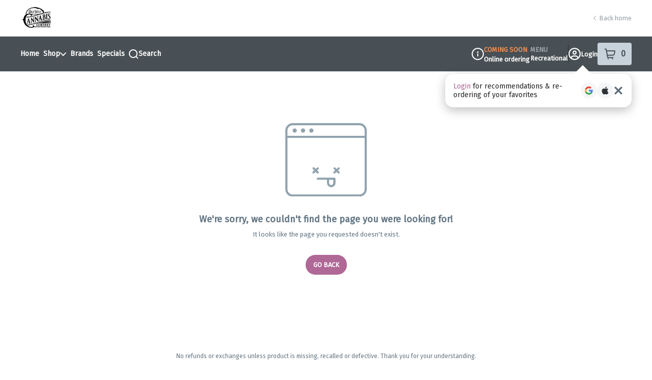

--- FILE ---
content_type: text/javascript
request_url: https://assets2.dutchie.com/_next/static/chunks/6458.2055144a60059721.js
body_size: 116201
content:
(self.webpackChunk_N_E=self.webpackChunk_N_E||[]).push([[6458],{19754:function(e){var t={kind:"Document",definitions:[{kind:"OperationDefinition",operation:"mutation",name:{kind:"Name",value:"SendCompleteAccountSetupEmail"},variableDefinitions:[{kind:"VariableDefinition",variable:{kind:"Variable",name:{kind:"Name",value:"dispensaryId"}},type:{kind:"NonNullType",type:{kind:"NamedType",name:{kind:"Name",value:"String"}}},directives:[]},{kind:"VariableDefinition",variable:{kind:"Variable",name:{kind:"Name",value:"email"}},type:{kind:"NonNullType",type:{kind:"NamedType",name:{kind:"Name",value:"String"}}},directives:[]},{kind:"VariableDefinition",variable:{kind:"Variable",name:{kind:"Name",value:"orderId"}},type:{kind:"NamedType",name:{kind:"Name",value:"String"}},directives:[]}],directives:[],selectionSet:{kind:"SelectionSet",selections:[{kind:"Field",name:{kind:"Name",value:"sendCompleteAccountSetupEmail"},arguments:[{kind:"Argument",name:{kind:"Name",value:"dispensaryId"},value:{kind:"Variable",name:{kind:"Name",value:"dispensaryId"}}},{kind:"Argument",name:{kind:"Name",value:"email"},value:{kind:"Variable",name:{kind:"Name",value:"email"}}},{kind:"Argument",name:{kind:"Name",value:"orderId"},value:{kind:"Variable",name:{kind:"Name",value:"orderId"}}}],directives:[],selectionSet:{kind:"SelectionSet",selections:[{kind:"Field",name:{kind:"Name",value:"message"},arguments:[],directives:[]},{kind:"Field",name:{kind:"Name",value:"success"},arguments:[],directives:[]}]}}]}}],loc:{start:0,end:227}};t.loc.source={body:"mutation SendCompleteAccountSetupEmail($dispensaryId: String!, $email: String!, $orderId: String) {\n  sendCompleteAccountSetupEmail(dispensaryId: $dispensaryId, email: $email, orderId: $orderId) {\n    message\n    success\n  }\n}\n",name:"GraphQL request",locationOffset:{line:1,column:1}};function n(e,t){if("FragmentSpread"===e.kind)t.add(e.name.value);else if("VariableDefinition"===e.kind){var r=e.type;"NamedType"===r.kind&&t.add(r.name.value)}e.selectionSet&&e.selectionSet.selections.forEach((function(e){n(e,t)})),e.variableDefinitions&&e.variableDefinitions.forEach((function(e){n(e,t)})),e.definitions&&e.definitions.forEach((function(e){n(e,t)}))}var r={};function o(e,t){for(var n=0;n<e.definitions.length;n++){var r=e.definitions[n];if(r.name&&r.name.value==t)return r}}t.definitions.forEach((function(e){if(e.name){var t=new Set;n(e,t),r[e.name.value]=t}})),e.exports=t,e.exports.SendCompleteAccountSetupEmail=function(e,t){var n={kind:e.kind,definitions:[o(e,t)]};e.hasOwnProperty("loc")&&(n.loc=e.loc);var i=r[t]||new Set,a=new Set,s=new Set;for(i.forEach((function(e){s.add(e)}));s.size>0;){var d=s;s=new Set,d.forEach((function(e){a.has(e)||(a.add(e),(r[e]||new Set).forEach((function(e){s.add(e)})))}))}return a.forEach((function(t){var r=o(e,t);r&&n.definitions.push(r)})),n}(t,"SendCompleteAccountSetupEmail")},25804:function(e){var t={kind:"Document",definitions:[{kind:"OperationDefinition",operation:"mutation",name:{kind:"Name",value:"GenerateHypurRedirectV3"},variableDefinitions:[{kind:"VariableDefinition",variable:{kind:"Variable",name:{kind:"Name",value:"dispensaryId"}},type:{kind:"NonNullType",type:{kind:"NamedType",name:{kind:"Name",value:"String"}}},directives:[]},{kind:"VariableDefinition",variable:{kind:"Variable",name:{kind:"Name",value:"hostname"}},type:{kind:"NamedType",name:{kind:"Name",value:"String"}},directives:[]},{kind:"VariableDefinition",variable:{kind:"Variable",name:{kind:"Name",value:"embedded"}},type:{kind:"NonNullType",type:{kind:"NamedType",name:{kind:"Name",value:"Boolean"}}},directives:[]}],directives:[],selectionSet:{kind:"SelectionSet",selections:[{kind:"Field",name:{kind:"Name",value:"generateHypurRedirectV3"},arguments:[{kind:"Argument",name:{kind:"Name",value:"dispensaryId"},value:{kind:"Variable",name:{kind:"Name",value:"dispensaryId"}}},{kind:"Argument",name:{kind:"Name",value:"hostname"},value:{kind:"Variable",name:{kind:"Name",value:"hostname"}}},{kind:"Argument",name:{kind:"Name",value:"embedded"},value:{kind:"Variable",name:{kind:"Name",value:"embedded"}}}],directives:[],selectionSet:{kind:"SelectionSet",selections:[{kind:"Field",name:{kind:"Name",value:"url"},arguments:[],directives:[]}]}}]}}],loc:{start:0,end:212}};t.loc.source={body:"mutation GenerateHypurRedirectV3($dispensaryId: String!, $hostname: String, $embedded: Boolean!) {\n  generateHypurRedirectV3(dispensaryId: $dispensaryId, hostname: $hostname, embedded: $embedded) {\n    url\n  }\n}\n",name:"GraphQL request",locationOffset:{line:1,column:1}};function n(e,t){if("FragmentSpread"===e.kind)t.add(e.name.value);else if("VariableDefinition"===e.kind){var r=e.type;"NamedType"===r.kind&&t.add(r.name.value)}e.selectionSet&&e.selectionSet.selections.forEach((function(e){n(e,t)})),e.variableDefinitions&&e.variableDefinitions.forEach((function(e){n(e,t)})),e.definitions&&e.definitions.forEach((function(e){n(e,t)}))}var r={};function o(e,t){for(var n=0;n<e.definitions.length;n++){var r=e.definitions[n];if(r.name&&r.name.value==t)return r}}t.definitions.forEach((function(e){if(e.name){var t=new Set;n(e,t),r[e.name.value]=t}})),e.exports=t,e.exports.GenerateHypurRedirectV3=function(e,t){var n={kind:e.kind,definitions:[o(e,t)]};e.hasOwnProperty("loc")&&(n.loc=e.loc);var i=r[t]||new Set,a=new Set,s=new Set;for(i.forEach((function(e){s.add(e)}));s.size>0;){var d=s;s=new Set,d.forEach((function(e){a.has(e)||(a.add(e),(r[e]||new Set).forEach((function(e){s.add(e)})))}))}return a.forEach((function(t){var r=o(e,t);r&&n.definitions.push(r)})),n}(t,"GenerateHypurRedirectV3")},30492:function(e,t,n){"use strict";n.d(t,{R:function(){return s}});var r=n(59499),o=(n(67294),n(85893));function i(e,t){var n=Object.keys(e);if(Object.getOwnPropertySymbols){var r=Object.getOwnPropertySymbols(e);t&&(r=r.filter((function(t){return Object.getOwnPropertyDescriptor(e,t).enumerable}))),n.push.apply(n,r)}return n}function a(e){for(var t=1;t<arguments.length;t++){var n=null!=arguments[t]?arguments[t]:{};t%2?i(Object(n),!0).forEach((function(t){(0,r.Z)(e,t,n[t])})):Object.getOwnPropertyDescriptors?Object.defineProperties(e,Object.getOwnPropertyDescriptors(n)):i(Object(n)).forEach((function(t){Object.defineProperty(e,t,Object.getOwnPropertyDescriptor(n,t))}))}return e}function s(e){return(0,o.jsx)("svg",a(a({width:"20",height:"20",viewBox:"0 0 20 20",fill:"none",xmlns:"http://www.w3.org/2000/svg"},e),{},{children:(0,o.jsx)("g",{id:"Flame Icon",children:(0,o.jsx)("path",{id:"Vector",d:"M11.7915 18.7002C11.7283 18.7248 11.6966 18.7951 11.7177 18.8601C11.7379 18.9252 11.803 18.9639 11.8689 18.9498C13.7076 18.5675 15.1288 17.4486 15.9753 15.7117C17.2444 13.1154 16.9227 9.79834 15.1561 7.26522C15.1227 7.21775 15.0612 7.19754 15.0076 7.216C14.9539 7.23357 14.9153 7.28543 14.9179 7.34432C14.9469 8.08439 14.8388 8.78225 14.598 9.42124C14.38 9.99694 13.8333 10.1657 13.3921 10.0761C12.9491 9.9864 12.5096 9.61902 12.5351 9.00025C12.7197 4.27782 10.256 1.7078 9.49482 1.03278C9.45439 0.996744 9.3955 0.989713 9.34892 1.0152C9.30146 1.03981 9.27245 1.08903 9.27685 1.14353C9.47724 3.34436 7.4856 5.96091 6.28224 7.32422C5.13435 8.62503 4.38726 10.1483 4.12182 11.7294C3.76849 13.8336 4.1895 15.7188 5.31012 17.04C6.19872 18.0886 7.50657 18.768 9.09473 19H9.11231C9.1712 19 9.22217 18.9613 9.23799 18.9033C9.25557 18.84 9.22217 18.7732 9.15889 18.7477C8.31775 18.4129 7.70778 17.6948 7.44409 16.7271C7.14965 15.6407 7.34477 14.4163 7.95299 13.4355C7.96178 13.7413 8.01803 14.0314 8.12175 14.3039C8.25886 14.6642 8.59637 14.767 8.87322 14.7134C9.15009 14.6572 9.42255 14.4278 9.40673 14.0428C9.32587 11.9439 10.3024 10.7267 10.7656 10.2694C10.7656 11.3743 11.7016 12.6163 12.3019 13.2956C12.8601 13.9275 13.2222 14.6658 13.3505 15.4331C13.6072 16.9677 13.0218 18.1894 11.7825 18.7002L11.7915 18.7002Z",fill:"currentColor"})})}))}},93948:function(e,t,n){"use strict";n.d(t,{t:function(){return o}});n(67294);var r=n(85893),o=function(e){var t=e.width,n=void 0===t?16:t,o=e.height,i=void 0===o?17:o,a=e.color,s=void 0===a?"#AAB0B5":a;return(0,r.jsxs)("svg",{width:n,height:i,fill:"none",xmlns:"http://www.w3.org/2000/svg",children:[(0,r.jsx)("title",{children:"Info Alt Icon"}),(0,r.jsx)("path",{fill:s,fillRule:"evenodd",stroke:s,strokeWidth:"1.75",d:"M8 2.39a6 6 0 1 0 0 12 6 6 0 0 0 0-12Z",clipRule:"evenodd"}),(0,r.jsx)("rect",{width:"1.714",height:"4.286",x:"8.857",y:"9.246",fill:"#fff",rx:".857",transform:"rotate(-180 8.857 9.246)"}),(0,r.jsx)("rect",{width:"1.714",height:"1.714",x:"8.857",y:"11.818",fill:"#fff",rx:".857",transform:"rotate(-180 8.857 11.818)"})]})}},29156:function(e,t,n){"use strict";n.r(t),n.d(t,{default:function(){return Rc}});var r=n(67294),o=n(29323),i=n(22873),a=n(4381),s=n(2272),d=n(11581),l=n(43640),c=n(4409),u=n(60362),p=n(71893),f=n(63457),h=n(39636),m=n(10257),g=n(93198),y=n(96207),x=n(70314),v=n(61655),C=n(34320),b=n(59216),w=n(17909),A=n(41664),j=n.n(A),k=n(73065),O=n(65733),P=n(27205),I=n(41144),V=n(61040),q=n(86657),z=n(93302),N=n.n(z),B=n(12153),D=n(15088),S=n(6538),L=n(10697),Z=function(e){var t,n=e.product,r=e.weight,o=e.adjustedPrice,i=e.originalPrice,a=e.isMedical;if(e.onlyComparePrices)return Number(o||i)<Number(i);var s=null===(t=n.specialData)||void 0===t?void 0:t.saleSpecials;return!(!(N()(o).lt(N()(i))&&(0,L.M1)({product:n,medicalOrder:a||!1}))||!s)&&(0,L.op)(n,s,r)},F=n(66501),E=n(85893),T=function(e){var t=e.badgeText,n=e.type,o=(0,s.Z)().isCalculating,i=(0,r.useRef)(!1);return(0,r.useEffect)((function(){t&&(i.current=!0)}),[t]),o&&i.current?(0,E.jsx)(H,{"data-testid":"skeleton-loader",height:16,width:64,isLeftAligned:!0,useExactDimensions:!0}):t?(0,E.jsx)(M,{"data-testid":"discount-badge",$type:n,children:t}):null},M=p.default.div.withConfig({displayName:"discount-badge__Wrapper",componentId:"sc-1wvutrt-0"})(["background:",";border-radius:",";color:#fff;display:block;font-size:12px;font-weight:600;line-height:1;margin-bottom:4px;padding:2px 6px;width:fit-content;"],(function(e){var t=e.$type,n=e.theme;return"sale"===t?n.customized.colors.discountTag:n.colors.green[40]}),(function(e){return e.theme.customized.radius.tags})),H=(0,p.default)(F.gi).withConfig({displayName:"discount-badge__StyledSkeletonLoader",componentId:"sc-1wvutrt-1"})(["margin-bottom:4px;"]),X=n(69392),W=n(51452),Q=n(30492),U=function(e){var t,n=e.item,o=e.shouldShowDemandCount,i=e.onProductDemandChange,a=(0,s.Z)().dispensary,d=(0,W.P)(),l=n.id,c=(0,X.K1Q)({variables:{dispensaryId:null===a||void 0===a?void 0:a.id,productIds:[null!==l&&void 0!==l?l:""]},fetchPolicy:"network-only",skip:!(null!==a&&void 0!==a&&a.id)||!l||!d}),u=c.data,p=c.loading,f=null===u||void 0===u||null===(t=u.getProductDemandCounts)||void 0===t?void 0:t[0];return(0,r.useEffect)((function(){!p&&f&&l&&i&&i(l,f)}),[f,i,l,p]),o&&f?(0,E.jsxs)(R,{"data-testid":"product-demand",children:[(0,E.jsx)(K,{height:12,width:12}),(0,E.jsxs)(_,{children:["Going fast! ",f.count," others have this in their cart."]})]}):null},R=p.default.div.withConfig({displayName:"product-demand__Wrapper",componentId:"sc-1o532su-0"})(["align-items:center;color:",";display:flex;font-size:12px;font-weight:600;gap:4px;line-height:1;margin-top:16px;"],(function(e){return e.theme.customized.colors.buttonsLinks})),K=(0,p.default)(Q.R).withConfig({displayName:"product-demand__StyledFlameIcon",componentId:"sc-1o532su-1"})(["flex:0 0 auto;"]),_=p.default.p.withConfig({displayName:"product-demand__Content",componentId:"sc-1o532su-2"})(["flex:1;"]),Y=n(9469),G=n(52829),J=n(8932),$=n(72857),ee=n(82241),te=function(e){var t,n,o=e.item,i=e.setQuantityError,d=e.quantityPrefix,l=(0,a.Z)().isKiosk,c=(0,s.Z)(),u=c.changeItemQuantity,p=c.dispensary,f=o.product,h=o.option,m=o.quantity,g=h||"N/A",y=(0,$.Z)(),x=(0,ee.Z)(),v=(0,r.useState)(!1),C=v[0],b=v[1],w=null!==(t=null===p||void 0===p||null===(n=p.storeSettings)||void 0===n?void 0:n.quantityLimitMaxAvailable)&&void 0!==t&&t,A=(0,O.GS)({product:f,option:h,quantityInCart:m,isKiosk:l}),j=(0,O.Vq)(f,g,{isKiosk:l});(0,r.useEffect)((function(){i(C?"".concat(j," max quantity available"):"")}),[C,i,j]);var k=function(e){return function(t){var n=(0,J.z)(e),r=Number(t.target.value);u(n,r,y,x)}};return w?(0,E.jsx)(Y.h,{onQuantityChange:k(o),quantity:m,totalQuantityAvailable:j,setHasQuantityError:b,prefix:null!==d&&void 0!==d?d:"Qty"}):(0,E.jsx)(G.S,{onQuantityChange:k(o),quantity:m,prefix:null!==d&&void 0!==d?d:"Qty",quantitiesAvailableForSelection:A})},ne=n(41120),re=function(e){var t=e.item,n=e.selectedWeight,r=e.weightOptions,o=(0,s.Z)().changeItemWeight,i=(0,ee.Z)(),a=(0,$.Z)(),d=(0,ne.Z)({paper:{width:100},list:{"& li":{height:"35px",minHeight:"0",paddingLeft:"23px"}}})();return(0,E.jsx)(oe,{SelectDisplayProps:{"aria-label":"Weight","data-testid":"weight-select"},MenuProps:{classes:{paper:d.paper,list:d.list}},value:n,onChange:function(e){e.stopPropagation();var r=e.target.value;r!==n&&o(t,r,a,i)},onClose:function(e){return e.stopPropagation()},children:r.map((function(e){var t=e.label,n=e.value;return(0,E.jsx)(y.Wx,{value:n,"data-testid":n,children:t},n)}))})},oe=(0,p.default)(y.Ph).withConfig({displayName:"weight-dropdown__StyledSelect",componentId:"sc-pf7g61-0"})(["border:none !important;.MuiSelect-root{border:none;color:#646d72;font-size:12px;height:auto;line-height:1;padding-left:0;}svg{color:#485055;}"]),ie=n(6283);var ae=function(e){var t=e.color,n=void 0===t?"#0b99e6":t,r=e.width,o=void 0===r?"16.25":r,i=e.height,a=void 0===i?"13":i,s=e.className;return(0,E.jsx)("svg",{viewBox:"0 0 11 9",width:o,height:a,className:s,children:(0,E.jsx)("path",{d:"M0 4.677l2.177-2.3 1.96 2.25L9.421 0 11 1.694 4.089 9z",fill:n,fillRule:"evenodd"})})},se=n(39083),de=function(e){var t,n=e.matchingGamificationOffer,r=n.specialId,o=n.specialName,i=n.allThresholdsMet,s=n.thresholds,d=(0,k.Z)({specials:!0,id:"offer/".concat(String(r))}).href,l=(0,a.Z)().closeCartDrawer,c=null!==(t=s[0])&&void 0!==t?t:{},u=c.currentAmount/c.threshold*100;return(0,E.jsx)(le,{children:i?(0,E.jsxs)(ce,{"data-testid":"gamification-offer-completed",children:[(0,E.jsx)(pe,{color:"currentColor",width:"12"}),(0,E.jsx)(ue,{children:o})]}):(0,E.jsx)(j(),{href:d,children:(0,E.jsxs)(ce,{as:"a",href:d,onClick:l,"data-testid":"gamification-offer-link",children:[(0,E.jsx)(se._,{progress:Number.isFinite(u)?u:0,size:12,strokeWidth:2,backgroundColor:"#fff",unfilledColor:"#d2d7da"}),(0,E.jsx)(ue,{children:o}),(0,E.jsx)(fe,{width:10,height:5})]})})})},le=p.default.div.withConfig({displayName:"gamification-offer__Wrapper",componentId:"sc-i6043s-0"})(["margin-top:16px;"]),ce=p.default.div.withConfig({displayName:"gamification-offer__FlexedWrapper",componentId:"sc-i6043s-1"})(["color:#00624a;display:flex;align-items:center;gap:4px;"]),ue=p.default.div.withConfig({displayName:"gamification-offer__Name",componentId:"sc-i6043s-2"})(["font-size:12px;font-weight:600;line-height:1;"]),pe=(0,p.default)(ae).withConfig({displayName:"gamification-offer__CheckmarkIcon",componentId:"sc-i6043s-3"})(["flex-shrink:0;"]),fe=(0,p.default)(ie.Z).withConfig({displayName:"gamification-offer__ChevronIcon",componentId:"sc-i6043s-4"})(["flex-shrink:0;transform:rotate(-90deg);"]),he=(0,g.Pi)((function(e){var t,n=e.item,o=e.shouldShowDiscountBadge,d=void 0!==o&&o,l=e.shouldShowRemoveButton,c=void 0!==l&&l,p=e.shouldShowWeightDropdown,h=void 0!==p&&p,m=e.shouldShowDemandCount,g=void 0!==m&&m,y=e.shouldShowTopBorder,x=void 0!==y&&y,v=e.shouldShowGamificationProgress,C=void 0!==v&&v,b=e.quantityPrefix,w=e.onProductDemandChange,A=(0,a.Z)(),z=A.closeCartDrawer,N=A.isKiosk,F=(0,s.Z)(),M=F.discountGamificationDetails,H=F.dispensary,X=F.isCalculating,W=F.menuType,Q=F.removeItem,R=n.product,K=n.option,_=R.brand,Y=R.name,G=R.strainType,J=(0,k.Z)({product:R,dispensary:H}).href,$=K||"N/A",ee=(0,O.ti)(R),ne=(0,I.A3)({product:R,menuType:W,isKiosk:N}),oe=ne.find((function(e){return e.value===$})),ie=ee&&(null===oe||void 0===oe?void 0:oe.label),ae=h&&oe&&ne.length>1,se=(0,r.useState)(""),le=se[0],ce=se[1],ue=[null===_||void 0===_?void 0:_.name,G,n.additionalOption].filter(Boolean),pe=function(e){var t,n=(0,(0,B.I)().getItemPrice)(e),r=n.originalPrice,o=n.adjustedPrice,a=n.bogoDiscountedPrice,d=(0,s.Z)().dispensary,l=(0,S.W)(d),c=(0,D._)(),u=e.product,p=e.cart,f=e.option,h=null===p||void 0===p?void 0:p.isMedical,m=f||"N/A",g=null!==(t=(0,i.Vb)()["core.cats-ecomm.consolidate-receipt-discounts.rollout"])&&void 0!==t&&t,y=Z({product:u,weight:m,adjustedPrice:o,originalPrice:r,isMedical:h,onlyComparePrices:g&&c});return{originalPrice:r,bogoDiscountedPrice:a,adjustedPrice:o,hideDiscounts:l,isWeightOnSale:y,hasDiscount:!l&&(!!a||!!y),showOriginalPrice:!l||!a&&!y,showDiscountedPrice:!l&&(!!a||y)}}(n),fe=pe.originalPrice,he=pe.bogoDiscountedPrice,je=pe.adjustedPrice,Ie=pe.hideDiscounts,Ve=pe.isWeightOnSale,qe=pe.hasDiscount,ze=pe.showOriginalPrice,Ne=pe.showDiscountedPrice,Be=function(e){var t=e.originalPrice,n=e.bogoDiscountedPrice,r=e.discountedPrice,o=e.item,i=e.shouldHideDiscounts,a=e.isWeightOnSale,s=(0,f.Z)((function(e){return e.breakpoints.down("xs")})),d=(0,D._)();if(i)return{discountBadgeText:null,type:null};var l=null,c="";return n?(l="bogo",c=n):!n&&a&&(l="sale",c=r),{discountBadgeText:(0,L.Zp)(parseFloat(t),parseFloat(c),o,l,o.option,s,d),type:l}}({originalPrice:fe,bogoDiscountedPrice:he,discountedPrice:je,item:n,shouldHideDiscounts:Ie,isWeightOnSale:Ve}),De=Be.discountBadgeText,Se=Be.type,Le=null!==(t=(0,i.Vb)()["consumer.ecomm.gamification.rollout"])&&void 0!==t&&t,Ze=C&&Le&&!Ie&&(null===M||void 0===M?void 0:M.find((function(e){var t;return null===(t=e.thresholds)||void 0===t?void 0:t.some((function(e){var t;return null===(t=e.applicableProducts)||void 0===t?void 0:t.some((function(e){return e.productKey===n.key}))}))})));return(0,E.jsxs)(me,{"data-testid":"cart-item-container",$shouldShowTopBorder:x,children:[(0,E.jsx)(j(),{href:J,children:(0,E.jsx)(ge,{href:J,onClick:z,children:(0,E.jsx)(q.Z,{product:R,width:92,height:92,alt:Y,"data-testid":"product-image"})})}),(0,E.jsxs)(ye,{children:[(0,E.jsx)(j(),{href:J,children:(0,E.jsxs)(xe,{href:J,onClick:z,children:[d&&De&&Se&&(0,E.jsx)(T,{badgeText:De,type:Se}),(0,E.jsx)(ve,{children:Y}),(ue.length>0||ie)&&(0,E.jsxs)(Ce,{children:[ue.map((function(e){return(0,E.jsx)("div",{children:e},e)})),ie&&(ae?(0,E.jsx)(re,{item:n,selectedWeight:oe.value,weightOptions:ne}):(0,E.jsx)("div",{children:ie}))]})]})}),Ze&&(0,E.jsx)(de,{matchingGamificationOffer:Ze}),!De&&!Ze&&(0,E.jsx)(U,{item:n,shouldShowDemandCount:g,onProductDemandChange:w}),(0,E.jsxs)(be,{children:[(0,E.jsx)(te,{item:n,setQuantityError:ce,quantityPrefix:b}),c&&(0,E.jsxs)(we,{"data-testid":"remove-cart-item",onClick:function(){return Q(n.key)},children:[(0,E.jsx)(V.Z,{height:16,width:16}),"Remove"]}),(0,E.jsx)(Ae,{children:X?(0,E.jsx)(u.gi,{"data-testid":"skeleton-loader",height:18,width:56,useExactDimensions:!0}):(0,E.jsxs)("div",{children:[Ne&&(0,E.jsx)(ke,{children:(0,P.xG)(null!==he&&void 0!==he?he:je)}),ze&&(0,E.jsx)(Oe,{hasDiscount:qe,children:(0,P.xG)(fe)})]})})]}),le&&(0,E.jsx)(Pe,{children:le})]})]})})),me=p.default.div.withConfig({displayName:"cart-item__Wrapper",componentId:"sc-10mlxyt-0"})(["background:#fff;display:flex;gap:12px;padding:20px 16px;width:100%;",""],(function(e){return e.$shouldShowTopBorder&&(0,p.css)(["border-top:2px solid #f0f0f0;"])})),ge=p.default.a.withConfig({displayName:"cart-item__ImageWrapper",componentId:"sc-10mlxyt-1"})(["display:block;flex:0 0 auto;"]),ye=p.default.div.withConfig({displayName:"cart-item__Content",componentId:"sc-10mlxyt-2"})(["flex:1 1 auto;"]),xe=p.default.a.withConfig({displayName:"cart-item__Anchor",componentId:"sc-10mlxyt-3"})(["display:block;"]),ve=p.default.div.withConfig({displayName:"cart-item__Name",componentId:"sc-10mlxyt-4"})(["color:#121516;display:block;font-size:14px;font-weight:600;line-height:",";"],20/14),Ce=p.default.div.withConfig({displayName:"cart-item__Info",componentId:"sc-10mlxyt-5"})(["color:#646d72;display:flex;font-size:12px;line-height:",";margin-top:4px;> div:not(:last-child){margin-right:8px;padding-right:9px;position:relative;::after{background:#d2d7da;bottom:2px;content:'';display:block;position:absolute;right:0;top:2px;width:1px;}}"],16/12),be=p.default.div.withConfig({displayName:"cart-item__Actions",componentId:"sc-10mlxyt-6"})(["align-items:center;display:flex;gap:12px;margin-top:16px;"]),we=p.default.button.withConfig({displayName:"cart-item__RemoveButton",componentId:"sc-10mlxyt-7"})(["align-items:center;appearance:none;background:none;border:none;color:#646d72;cursor:pointer;display:flex;font-size:12px;gap:2px;line-height:1;"]),Ae=p.default.div.withConfig({displayName:"cart-item__Price",componentId:"sc-10mlxyt-8"})(["display:flex;flex:1 1 auto;justify-content:flex-end;text-align:right;"]),je=(0,p.css)(["color:#000;font-size:16px;font-weight:600;line-height:",";"],1.125),ke=p.default.div.withConfig({displayName:"cart-item__DiscountedPrice",componentId:"sc-10mlxyt-9"})(["",";"],je),Oe=p.default.div.withConfig({displayName:"cart-item__OriginalPrice",componentId:"sc-10mlxyt-10"})(["",";"],(function(e){return e.hasDiscount?(0,p.css)(["color:#646d72;font-size:12px;line-height:1;margin-top:2px;text-decoration:line-through;"]):je})),Pe=p.default.div.withConfig({displayName:"cart-item__QuantityError",componentId:"sc-10mlxyt-11"})(["color:",";font-size:12px;line-height:1;margin-top:8px;"],(function(e){return e.theme.colors.red[45]})),Ie=n(3097),Ve=n(66074),qe=n(15426),ze=n(9374),Ne=n(75958),Be=n(74033),De=n(44806),Se=function(e){var t=e.difference,n=e.minimum,r=e.isDelivery;return(0,E.jsxs)(Le,{children:[(0,E.jsxs)("strong",{children:["Add ",t," more"]})," to meet ",r?"delivery":"pickup"," minimum of ",n]})},Le=p.default.div.withConfig({displayName:"use-banner__BelowMinimumBanner",componentId:"sc-zp7e0y-0"})(["background:#fae8ea;color:#be0517;font-size:13px;line-height:1;padding:8px 16px;"]),Ze=n(96921),Fe=n(75688),Ee=n(59499),Te=n(70097),Me=["label","selectedOption","options","onToggle"];function He(e,t){var n=Object.keys(e);if(Object.getOwnPropertySymbols){var r=Object.getOwnPropertySymbols(e);t&&(r=r.filter((function(t){return Object.getOwnPropertyDescriptor(e,t).enumerable}))),n.push.apply(n,r)}return n}function Xe(e){for(var t=1;t<arguments.length;t++){var n=null!=arguments[t]?arguments[t]:{};t%2?He(Object(n),!0).forEach((function(t){(0,Ee.Z)(e,t,n[t])})):Object.getOwnPropertyDescriptors?Object.defineProperties(e,Object.getOwnPropertyDescriptors(n)):He(Object(n)).forEach((function(t){Object.defineProperty(e,t,Object.getOwnPropertyDescriptor(n,t))}))}return e}var We=function(e){var t=e.label,n=e.selectedOption,o=e.options,i=e.onToggle,a=(0,Te.Z)(e,Me),s=(0,r.useState)(n),d=s[0],l=s[1];(0,r.useEffect)((function(){l(n)}),[n]);return(0,E.jsx)(Qe,Xe(Xe({role:"group","aria-label":t},a),{},{children:o.map((function(e){return(0,E.jsx)(Ue,{onClick:function(){return t=e.value,l(t),void i(t);var t},disabled:d===e.value,"aria-pressed":d===e.value,children:e.label},e.value)}))}))},Qe=p.default.div.withConfig({displayName:"toggle__Group",componentId:"sc-1d80ob2-0"})(["background:#e3e7e9;border:2px solid #e3e7e9;border-radius:",";"],(function(e){return e.theme.customized.radius.buttons})),Ue=p.default.button.withConfig({displayName:"toggle__Option",componentId:"sc-1d80ob2-1"})(["appearance:none;background:none;border:none;border-radius:",";color:#121516;font-size:14px;font-weight:500;line-height:",";padding:4px 10px;&[aria-pressed='true']{background:#fff;}&[aria-pressed='false']{cursor:pointer;}"],(function(e){return e.theme.customized.radius.buttons}),16/14),Re=[{label:"Pickup",value:Fe.EHc},{label:"Delivery",value:Fe.$f4}],Ke=function(e){var t,n,r=e.dispensary,o=(0,s.Z)().isEmpty,i=(0,Ze.Z)(),d=i.getOrderType,l=i.setOrderType,c=(0,a.Z)().isKiosk,u=d();if(o||c)return null;var p,f=null===(t=r.orderTypesConfigV2)||void 0===t?void 0:t.offerAnyPickupService,h=null===(n=r.orderTypesConfigV2)||void 0===n?void 0:n.offerDeliveryService;if(!(f&&h))return(0,E.jsx)(_e,{children:null===(p=Re.find((function(e){return e.value===u})))||void 0===p?void 0:p.label});return(0,E.jsx)(We,{"data-testid":"cart-header-order-type-toggle",label:"Select order type",selectedOption:u,options:Re,onToggle:function(e){l(e)}})},_e=p.default.div.withConfig({displayName:"order-type__SingleOrderType",componentId:"sc-2nbujb-0"})(["font-size:14px;font-weight:500;line-height:1;"]),Ye=n(25813);function Ge(e,t){var n=Object.keys(e);if(Object.getOwnPropertySymbols){var r=Object.getOwnPropertySymbols(e);t&&(r=r.filter((function(t){return Object.getOwnPropertyDescriptor(e,t).enumerable}))),n.push.apply(n,r)}return n}function Je(e){for(var t=1;t<arguments.length;t++){var n=null!=arguments[t]?arguments[t]:{};t%2?Ge(Object(n),!0).forEach((function(t){(0,Ee.Z)(e,t,n[t])})):Object.getOwnPropertyDescriptors?Object.defineProperties(e,Object.getOwnPropertyDescriptors(n)):Ge(Object(n)).forEach((function(t){Object.defineProperty(e,t,Object.getOwnPropertyDescriptor(n,t))}))}return e}var $e=function(){var e,t,n=(0,s.Z)(),r=n.dispensary,o=n.durationEstimates,i=n.isDelivery,a=n.simplifiedOrderType;if(n.isEmpty||!r||!i||!a||null!==(e=r.featureFlags)&&void 0!==e&&e.hideDeliveryEstimate||null===o||void 0===o||!o[a])return null;var d=null===r||void 0===r||null===(t=r.orderTypesConfigV2)||void 0===t?void 0:t.offerDeliveryService,l=(0,De.rF)(r);if(!d||l)return null;var c=o[a],u=[c.lowInMinutes,c.highInMinutes].filter(Ye.lm).join(" - ");return u?(0,E.jsxs)(et,{"data-testid":"delivery-estimate",children:[(0,E.jsx)(tt,{}),"Delivery Estimate: ",u," minutes"]}):null},et=p.default.div.withConfig({displayName:"delivery-estimate__Wrapper",componentId:"sc-uk5huz-0"})(["align-items:center;display:flex;font-size:14px;gap:12px;line-height:1;margin-top:8px;width:100%;"]),tt=(0,p.default)((function(e){return(0,E.jsxs)("svg",Je(Je({width:"18",height:"18",viewBox:"0 0 18 18",fill:"none"},e),{},{children:[(0,E.jsx)("path",{d:"M9 17C13.4183 17 17 13.4183 17 9C17 4.58172 13.4183 1 9 1C4.58172 1 1 4.58172 1 9C1 13.4183 4.58172 17 9 17Z",stroke:"currentColor",strokeWidth:"2",strokeLinecap:"round",strokeLinejoin:"round"}),(0,E.jsx)("path",{d:"M9 4V9L12.3333 10.6667",stroke:"currentColor",strokeWidth:"2",strokeLinecap:"round",strokeLinejoin:"round"})]}))})).withConfig({displayName:"delivery-estimate__ClockIcon",componentId:"sc-uk5huz-1"})(["color:#485055;flex-shrink:0;"]),nt=(0,g.Pi)((function(){var e,t=(0,a.Z)().closeCartDrawer,n=(0,s.Z)(),r=n.dispensary,o=n.isCalculating,i=n.itemCount,d=n.subtotal,l=(0,qe.ZP)().dispensary,c=null!==r&&void 0!==r?r:l,u=function(){var e=(0,s.Z)(),t=e.dispensary,n=e.isDelivery,r=e.isEmpty,o=e.subtotal;if(r)return{banner:null};var i=(0,De.Sg)(n,t);if(!Number.isFinite(o)||!Number.isFinite(i)||o>i)return{banner:null};var a=(0,P.xG)(i-o,{trimZeroCents:!0}),d=(0,P.xG)(i,{trimZeroCents:!0});return{banner:(0,E.jsx)(Se,{difference:a,minimum:d,isDelivery:n})}}(),p=u.banner;return(0,E.jsxs)(rt,{"data-testid":"cart-header",children:[(0,E.jsxs)(ot,{$hasBanner:p,children:[(0,E.jsxs)(it,{$alignItems:"flex-start",children:[(0,E.jsxs)(at,{"data-testid":"cart-header-location",children:[(0,E.jsx)(ze.T,{children:"Shopping at:"}),(0,E.jsx)(st,{"data-testid":"cart-header-dispensary-name",children:null===c||void 0===c?void 0:c.name}),(0,E.jsx)(dt,{"data-testid":"cart-header-dispensary-address",children:null===c||void 0===c||null===(e=c.location)||void 0===e?void 0:e.ln1})]}),(0,E.jsxs)(lt,{"data-testid":"cart-close-button",onClick:t,children:[(0,E.jsx)(ze.T,{children:"Close"}),(0,E.jsx)(Ne.Z,{height:28,width:28})]})]}),(0,E.jsxs)(it,{$flexWrap:!0,children:[(0,E.jsxs)(ut,{"data-testid":"cart-header-total",children:[(0,E.jsx)(ct,{height:20,width:20}),o?(0,E.jsx)("div",{"data-testid":"cart-header-calculating",children:"Calculating\u2026"}):(0,E.jsxs)(pt,{"data-testid":"cart-header-info",children:[i>0&&(0,E.jsx)(ft,{"data-testid":"cart-dropdown-subtotal",children:(0,P.xG)(d)}),(0,E.jsxs)("div",{"data-testid":"cart-header-item-count",children:["( ",i," ",(0,P._6)("Item",i)," )"]})]})]}),(0,E.jsx)(Ke,{dispensary:c}),(0,E.jsx)($e,{})]})]}),p]})})),rt=p.default.header.withConfig({displayName:"header__Header",componentId:"sc-11xetpb-0"})(["color:#121516;position:sticky;width:100%;"]),ot=p.default.div.withConfig({displayName:"header__Wrapper",componentId:"sc-11xetpb-1"})(["display:flex;flex-direction:column;gap:20px;left:0;padding:20px 16px;width:100%;",""],(function(e){return!e.$hasBanner&&(0,p.css)(["border-bottom:1px solid #e3e7e9;"])})),it=p.default.div.withConfig({displayName:"header__Row",componentId:"sc-11xetpb-2"})(["align-items:",";display:flex;justify-content:space-between;width:100%;",""],(function(e){var t=e.$alignItems;return void 0===t?"center":t}),(function(e){return e.$flexWrap&&(0,p.css)(["flex-wrap:wrap;"])})),at=p.default.div.withConfig({displayName:"header__Location",componentId:"sc-11xetpb-3"})(["display:flex;flex-direction:column;gap:6px;line-height:1;padding-left:16px;position:relative;&::before{background-color:",";border-radius:",";content:'';height:100%;left:0;position:absolute;top:0;width:4px;}"],(function(e){return e.theme.customized.colors.buttonsLinks}),(function(e){return e.theme.customized.radius.sm})),st=p.default.div.withConfig({displayName:"header__Name",componentId:"sc-11xetpb-4"})(["font-size:16px;font-weight:600;"]),dt=p.default.div.withConfig({displayName:"header__Address",componentId:"sc-11xetpb-5"})(["font-size:14px;"]),lt=p.default.button.withConfig({displayName:"header__CloseButton",componentId:"sc-11xetpb-6"})(["appearance:none;background:none;border:none;color:#485055;cursor:pointer;padding:0;svg{display:block;fill:currentColor;}"]),ct=(0,p.default)(Be.e).withConfig({displayName:"header__CartIcon",componentId:"sc-11xetpb-7"})(["color:#485055;path{vector-effect:non-scaling-stroke;}"]),ut=p.default.div.withConfig({displayName:"header__Total",componentId:"sc-11xetpb-8"})(["align-items:center;display:flex;font-size:14px;gap:12px;line-height:1;"]),pt=p.default.div.withConfig({displayName:"header__Info",componentId:"sc-11xetpb-9"})(["align-items:center;display:flex;gap:8px;"]),ft=p.default.div.withConfig({displayName:"header__Amount",componentId:"sc-11xetpb-10"})(["font-size:20px;font-weight:700;"]),ht=n(96384),mt=n(22863),gt=n(21762),yt=n(65892);function xt(e,t){var n=Object.keys(e);if(Object.getOwnPropertySymbols){var r=Object.getOwnPropertySymbols(e);t&&(r=r.filter((function(t){return Object.getOwnPropertyDescriptor(e,t).enumerable}))),n.push.apply(n,r)}return n}function vt(e){for(var t=1;t<arguments.length;t++){var n=null!=arguments[t]?arguments[t]:{};t%2?xt(Object(n),!0).forEach((function(t){(0,Ee.Z)(e,t,n[t])})):Object.getOwnPropertyDescriptors?Object.defineProperties(e,Object.getOwnPropertyDescriptors(n)):xt(Object(n)).forEach((function(t){Object.defineProperty(e,t,Object.getOwnPropertyDescriptor(n,t))}))}return e}var Ct=function(){var e=(0,f.Z)((function(e){return e.breakpoints.down("xs")})),t=(0,a.Z)(),n=t.closeCartDrawer,r=t.variant,o=(0,s.Z)().taxInclusionNote,i=(0,mt.Sd)(),d=i.isDutchiePayEnabledForDispo,l=i.isEnrolledDutchiePay,c=d&&!l,u=(0,k.Z)({checkout:!0}).href,h=(0,ht.Z)("in-cart"),m=(0,p.useTheme)(),g=d?(0,p.css)(["font-family:inherit;font-size:13px !important;font-weight:bold;height:auto;line-height:",";padding:11px 8px !important;text-transform:",";"],20/13,m.customized.textTransforms.buttons):(0,p.css)(["font-size:14px;line-height:",";padding:16px 8px;"],20/14),y=l?{goToCheckout:h}:{refHref:u,enrollmentSource:"cart-rail-".concat(String(r))};return(0,E.jsxs)(bt,{$isMobile:e,children:[d&&(0,E.jsx)(gt.l,vt({location:"cart-rail",includeSubtext:!1,buttonOverrides:g,onSignUpButtonClick:n},y)),(0,E.jsx)(wt,{variant:"primary",fluid:!0,onClick:function(){n(),h()},$buttonOverrides:g,"data-testid":"cart-checkout-button",children:"Proceed to checkout"}),(c||o)&&(0,E.jsxs)(At,{children:[o&&(0,E.jsx)("div",{children:o}),c&&(0,E.jsx)(jt,{})]})]})},bt=p.default.footer.withConfig({displayName:"footer__Footer",componentId:"sc-16c2twp-0"})(["border-top:1px solid #f5f6f7;display:flex;flex-direction:column;gap:8px;padding:24px 16px 20px;width:100%;"]),wt=(0,p.default)(y.zx).withConfig({displayName:"footer__CheckoutButton",componentId:"sc-16c2twp-1"})(["",";"],(function(e){return e.$buttonOverrides})),At=p.default.div.withConfig({displayName:"footer__Notes",componentId:"sc-16c2twp-2"})(["color:#485055;display:flex;flex-direction:column;font-size:12px;gap:2px;line-height:",";text-align:center;"],16/12),jt=(0,p.default)(yt.v).withConfig({displayName:"footer__StyledWhatIsPayByBank",componentId:"sc-16c2twp-3"})(["color:inherit;font:inherit;line-height:inherit;padding:0;"]),kt=n(9648),Ot=n(87642),Pt=n(35107),It=function(){var e=(0,k.Z)().href,t=(0,a.Z)().closeCartDrawer;return(0,E.jsx)(Vt,{children:(0,E.jsx)(j(),{href:e,children:(0,E.jsx)(Pt.A,{href:e,onClick:t,"data-testid":"go-to-homepage-button",children:"Go to Homepage"})})})},Vt=p.default.div.withConfig({displayName:"logged-in__Wrapper",componentId:"sc-ric44k-0"})(["margin-top:24px;"]),qt=n(73066),zt=n(66768),Nt=n(85061),Bt=n(32509),Dt=n(93211),St=n(29360),Lt=n(1860),Zt=function(){var e=(0,a.Z)().closeCartDrawer,t=(0,Dt.z)(),n=(0,kt.Z)().isLoggedIn,r=(0,qe.ZP)().dispensary,o=(0,St.H)({dispensary:r}).kioskProModalLogin;return t&&!n?(0,E.jsx)(Ft,{onClick:function(){o(),e()},children:"Login"}):(0,E.jsx)(Lt.Z,{onClose:e})},Ft=(0,p.default)(Bt.Yd).withConfig({displayName:"kiosk-logged-out-empty-cart__KioskLoginButton",componentId:"sc-1q1x5jp-0"})(["margin-top:24px;display:block;"]),Et=function(){var e=(0,qt.o)().openModal,t=(0,a.Z)().isKiosk,n=function(e){var t=e.type;zt.ap.gaGTMClickEvent({eventCategory:"cart",eventAction:"signed in",eventLabel:"".concat(t,": {pageType}")})};return t?(0,E.jsx)(Zt,{}):(0,E.jsxs)(Tt,{children:[(0,E.jsxs)(Mt,{children:[(0,E.jsx)(Ht,{children:(0,E.jsx)(Nt.k,{redirectUrl:window.location.href,onSubmit:function(){return n({type:"sso"})}})}),(0,E.jsx)(Ht,{children:(0,E.jsx)(Nt.h,{redirectUrl:window.location.href,onSubmit:function(){return n({type:"sso"})}})})]}),(0,E.jsx)(Xt,{onClick:function(){e(qt.s.login),n({type:"email"})},"data-testid":"log-in-or-sign-up-with-email-button",children:"Log in or sign up with email"})]})},Tt=p.default.div.withConfig({displayName:"logged-out__Actions",componentId:"sc-1w0rozh-0"})(["display:flex;flex-direction:column;margin-top:24px;min-width:318px;gap:16px;width:100%;"]),Mt=p.default.div.withConfig({displayName:"logged-out__Buttons",componentId:"sc-1w0rozh-1"})(["display:flex;flex-direction:column;gap:16px;"]),Ht=p.default.div.withConfig({displayName:"logged-out__ButtonWrapper",componentId:"sc-1w0rozh-2"})(["flex:1;"]),Xt=p.default.button.withConfig({displayName:"logged-out__InlineLink",componentId:"sc-1w0rozh-3"})(["appearance:none;background:none;border:none;color:",";cursor:pointer;font-family:inherit;font-size:14px;font-weight:700;line-height:",";padding:0;text-decoration:underline;&:hover{text-decoration:none;}"],(function(e){return e.theme.customized.colors.buttonsLinks}),24/14),Wt=(0,g.Pi)((function(){var e=(0,kt.Z)().isLoggedIn;return(0,E.jsxs)(E.Fragment,{children:[(0,E.jsx)(Qt,{children:(0,E.jsxs)("div",{children:[(0,E.jsx)(Ut,{children:"Your Cart Is Empty"}),(0,E.jsx)(Rt,{children:e?"Check out what we\u2019re featuring today!":"Log in to view your past orders."}),e?(0,E.jsx)(It,{}):(0,E.jsx)(Et,{})]})}),(0,E.jsx)(Kt,{children:(0,E.jsx)(Ot.Q,{isSmallTitle:!0,alwaysUseSmallCards:!0})})]})})),Qt=p.default.div.withConfig({displayName:"empty__Wrapper",componentId:"sc-1anifd3-0"})(["background:#fff;border-top:4px solid #f0f0f0;align-items:center;display:flex;flex-direction:column;justify-content:center;min-height:300px;padding:32px;text-align:center;width:100%;"]),Ut=p.default.h2.withConfig({displayName:"empty__Heading",componentId:"sc-1anifd3-1"})(["font-size:20px;font-weight:700;line-height:",";"],1.2),Rt=p.default.p.withConfig({displayName:"empty__Description",componentId:"sc-1anifd3-2"})(["color:#485055;margin-top:8px;"]),Kt=p.default.div.withConfig({displayName:"empty__CarouselContainer",componentId:"sc-1anifd3-3"})(["background:#fff;border-top:16px solid #f0f0f0;padding:0 20px;"]),_t=n(73163),Yt=function(){var e=(0,s.Z)().dispensary,t=(0,S.W)(e),n=(0,x.b)(),r=(0,_t.Z)(),o=r.discountToCartApplied,i=r.appliedOffers;return t||!o||0===i.length||n?null:(0,E.jsx)(Gt,{children:i.map((function(e){return(0,E.jsxs)(Jt,{"data-testid":"applied-offer",children:[(0,E.jsx)($t,{children:e.name}),(0,E.jsxs)(en,{children:[(0,E.jsx)(ae,{color:"currentColor",width:"12"}),"Applied"]})]},e._id)}))})},Gt=p.default.div.withConfig({displayName:"applied-offers__Wrapper",componentId:"sc-csom2l-0"})(["background:#fff;border-top:2px solid #f0f0f0;display:flex;flex-direction:column;gap:8px;padding:8px;"]),Jt=p.default.div.withConfig({displayName:"applied-offers__Offer",componentId:"sc-csom2l-1"})(["align-items:center;background:#d1efde;border-radius:",";display:flex;gap:8px;justify-content:space-between;padding:8px;"],(function(e){return e.theme.customized.radius.sm})),$t=p.default.div.withConfig({displayName:"applied-offers__Name",componentId:"sc-csom2l-2"})(["font-size:13px;font-weight:700;line-height:1;"]),en=p.default.div.withConfig({displayName:"applied-offers__Applied",componentId:"sc-csom2l-3"})(["align-items:center;color:#00624a;display:flex;font-size:12px;gap:6px;line-height:1;"]),tn=n(71237),nn=(0,g.Pi)((function(){var e,t=(0,s.Z)(),n=t.discountGamificationDetails,r=t.dispensary,o=(0,S.W)(r);if(!(null!==(e=(0,i.Vb)()["consumer.ecomm.gamification.rollout"])&&void 0!==e&&e)||!n||o)return null;var a=n.filter((function(e){return 1===e.thresholds.length&&!e.allThresholdsMet}));return a.length?(0,E.jsxs)(rn,{"data-testid":"eligible-offers",children:[(0,E.jsx)(on,{children:"Unlock more Offers"}),(0,E.jsx)(an,{children:"You have items in your cart that are eligible for special offers. Complete the offers below to unlock more savings!"}),(0,E.jsx)(sn,{"data-testid":"eligible-offers-list",children:a.map((function(e){var t=e.specialId,n=e.specialName,r=e.thresholds;return(0,E.jsx)(tn.V,{specialId:t,specialName:n,thresholdType:r[0].thresholdType,threshold:r[0].threshold,currentAmount:r[0].currentAmount,cartItemIds:r[0].applicableProducts,shouldLinkToSpecialOfferPage:!0,shouldAlwaysUseSpecialNameAsTitle:!0},t)}))})]}):null})),rn=p.default.div.withConfig({displayName:"eligible-offers__Wrapper",componentId:"sc-1beqgrm-0"})(["background:#fff;margin-top:16px;padding:16px;"]),on=p.default.h2.withConfig({displayName:"eligible-offers__Heading",componentId:"sc-1beqgrm-1"})(["font-size:16px;font-weight:bold;line-height:1.2;margin-bottom:8px;"]),an=p.default.p.withConfig({displayName:"eligible-offers__Description",componentId:"sc-1beqgrm-2"})(["color:#646d72;font-size:12px;line-height:",";margin-bottom:16px;"],16/12),sn=p.default.div.withConfig({displayName:"eligible-offers__Offers",componentId:"sc-1beqgrm-3"})(["display:flex;flex-direction:column;gap:8px;"]),dn=function(e,t){var n;return t.includes(null!==(n=e.id)&&void 0!==n?n:"")},ln=(0,g.Pi)((function(){var e,t,n,r=(0,f.Z)((function(e){return e.breakpoints.down("xs")})),o=(0,d.Z)(),l=o.height,c=o.offset,u=o.parentOffset,p=(0,a.Z)(),h=p.isEmbedded,m=p.variant,g=(0,s.Z)(),y=g.isEmpty,A=g.items;(0,v.U)();var j=Object.values(A),k=(0,C.Z)({productIds:j.map((function(e){var t;return null!==(t=e.id)&&void 0!==t?t:""}))}),O=k.visibleProductDemandCounts,P=k.handleProductDemandChange,I=(0,i.Vb)(),V=null!==(e=null===(t=I["growth.ads.sponsored-products-only-in-cart-recommendation-carousel.config"])||void 0===t?void 0:t[m])&&void 0!==e&&e,q=(0,b.p)()&&V,z=null!==(n=I["core.cats-ecomm.online-customer-membership-discounts.rollout"])&&void 0!==n&&n,N=(0,x.b)();return(0,E.jsxs)(cn,{$height:l,$isEmbedded:h,$isMobile:r,$offset:c,$parentOffset:u,"data-testid":"cart-dropdown",children:[(0,E.jsx)(nt,{}),y?(0,E.jsx)(un,{children:(0,E.jsx)(Wt,{})}):(0,E.jsxs)(E.Fragment,{children:[(0,E.jsxs)(un,{children:[(0,E.jsx)(Yt,{}),!N&&z&&(0,E.jsx)(w.Z,{}),j.map((function(e){return(0,E.jsx)(he,{item:e,shouldShowTopBorder:!0,shouldShowDiscountBadge:!0,shouldShowWeightDropdown:!0,shouldShowRemoveButton:!0,shouldShowDemandCount:dn(e,O),shouldShowGamificationProgress:!0,onProductDemandChange:P},e.key)})),(0,E.jsx)(nn,{}),(0,E.jsx)(pn,{children:q?(0,E.jsx)(Ve.f,{mt:"20px",alwaysUseSmallCards:!0}):(0,E.jsx)(Ie.a,{mt:"20px",alwaysUseSmallCards:!0})})]}),(0,E.jsx)(Ct,{})]})]})})),cn=p.default.div.withConfig({displayName:"cart-dropdown-v2__Container",componentId:"sc-1wr53st-0"})(["",""],(function(e){var t=e.$height,n=e.$isEmbedded,r=e.$isMobile,o=e.$offset,i=e.$parentOffset;return(0,p.css)(["background:#fff;color:#121516;display:flex;flex-direction:column;height:",";justify-content:space-between;overflow:hidden;position:relative;width:",";",""],"".concat(n?t-o:t,"px"),r?"100vw":"520px",n&&(0,p.css)(["position:relative;top:","px;"],i+o))})),un=p.default.div.withConfig({displayName:"cart-dropdown-v2__CartContent",componentId:"sc-1wr53st-1"})(["background:#f0f0f0;flex:1;overflow-y:auto;"]),pn=p.default.div.withConfig({displayName:"cart-dropdown-v2__CarouselContainer",componentId:"sc-1wr53st-2"})(["background:#fff;border-top:16px solid #f0f0f0;"]),fn=n(2863),hn=function(e){var t=e.width,n=void 0===t?24:t,r=e.height,o=void 0===r?24:r,i=e.fill,a=void 0===i?"#297c2c":i;return(0,E.jsxs)("svg",{width:n,height:o,viewBox:"0 0 24 24",fill:"none",xmlns:"http://www.w3.org/2000/svg",children:[(0,E.jsx)("g",{clipPath:"url(#clip0_923_1488)",children:(0,E.jsx)("path",{d:"M12 0C9.62663 0 7.30655 0.703788 5.33316 2.02236C3.35977 3.34094 1.8217 5.21509 0.913451 7.4078C0.00519943 9.60051 -0.232441 12.0133 0.230582 14.3411C0.693605 16.6689 1.83649 18.8071 3.51472 20.4853C5.19295 22.1635 7.33115 23.3064 9.65892 23.7694C11.9867 24.2324 14.3995 23.9948 16.5922 23.0866C18.7849 22.1783 20.6591 20.6402 21.9776 18.6668C23.2962 16.6935 24 14.3734 24 12C23.9962 8.81857 22.7307 5.76854 20.4811 3.51893C18.2315 1.26932 15.1814 0.00381086 12 0V0ZM17.8608 10.0608L11.2608 16.6608C11.1215 16.8001 10.9561 16.9107 10.7741 16.9861C10.5921 17.0615 10.397 17.1003 10.2 17.1003C10.003 17.1003 9.8079 17.0615 9.62589 16.9861C9.44387 16.9107 9.2785 16.8001 9.13921 16.6608L6.13921 13.6608C5.85786 13.3795 5.69981 12.9979 5.69981 12.6C5.69981 12.2021 5.85786 11.8205 6.13921 11.5392C6.42055 11.2579 6.80213 11.0998 7.20001 11.0998C7.59788 11.0998 7.97946 11.2579 8.26081 11.5392L10.2 13.4784L15.7392 7.9392C15.8785 7.79989 16.0439 7.68939 16.2259 7.614C16.4079 7.53861 16.603 7.4998 16.8 7.4998C16.997 7.4998 17.1921 7.53861 17.3741 7.614C17.5561 7.68939 17.7215 7.79989 17.8608 7.9392C18.0001 8.07851 18.1106 8.24389 18.186 8.4259C18.2614 8.60791 18.3002 8.80299 18.3002 9C18.3002 9.19701 18.2614 9.39209 18.186 9.5741C18.1106 9.75611 18.0001 9.92149 17.8608 10.0608Z",fill:a})}),(0,E.jsx)("defs",{children:(0,E.jsx)("clipPath",{id:"clip0_923_1488",children:(0,E.jsx)("rect",{width:n,height:n,fill:"white"})})})]})},mn=(0,g.Pi)((function(){var e,t=(0,p.useTheme)(),n=(0,a.Z)(),r=n.closeCartInterstitial,o=n.openCartDrawer,l=n.isEmbedded,c=(0,s.Z)(),u=c.subtotal,f=c.mostRecentItem,h=c.discountGamificationDetails,m=c.dispensary,g=(0,S.W)(m),y=f.item,x=f.wasItemAlreadyInCart?"Qty In Cart":void 0,v=(0,d.Z)(),C=v.height,b=v.offset,w=v.parentOffset,A=null!==(e=(0,i.Vb)()["consumer.ecomm.gamification.rollout"])&&void 0!==e&&e&&!g&&(null===h||void 0===h?void 0:h.find((function(e){return 1===e.thresholds.length&&e.thresholds[0].applicableProducts.some((function(e){return e.productKey===y.key}))})));return(0,E.jsx)(gn,{$height:C,$isEmbedded:l,$offset:b,$parentOffset:w,"data-testid":"cart-interstitial",children:(0,E.jsxs)(yn,{children:[(0,E.jsxs)(xn,{children:[(0,E.jsx)(hn,{fill:t.customized.colors.buttonsLinks}),(0,E.jsx)(vn,{children:"Added to Cart"}),(0,E.jsxs)(Cn,{onClick:r,"data-testid":"close-button",children:[(0,E.jsx)(Ne.Z,{height:20,width:20}),(0,E.jsx)(ze.T,{children:"Close"})]})]}),(0,E.jsx)(he,{item:y,quantityPrefix:x}),A&&(0,E.jsxs)(bn,{children:[(0,E.jsx)(wn,{children:"This product is included in a special offer"}),(0,E.jsx)(tn.V,{specialId:A.specialId,specialName:A.specialName,thresholdType:A.thresholds[0].thresholdType,threshold:A.thresholds[0].threshold,currentAmount:A.thresholds[0].currentAmount,cartItemIds:A.thresholds[0].applicableProducts,isCompleted:A.allThresholdsMet,shouldDisplayItems:!0,shouldDisplaySpecialHeading:!0})]}),(0,E.jsxs)(jn,{children:[(0,E.jsxs)(An,{onClick:function(){r(),o()},"data-testid":"review-cart-and-checkout-button",children:["Review Cart And Checkout - ",(0,P.xG)(u)]}),(0,E.jsx)(An,{variant:"outlinePrimary",onClick:r,"data-testid":"continue-shopping-button",children:"Continue Shopping"})]})]})})})),gn=p.default.div.withConfig({displayName:"cart-interstitial__Container",componentId:"sc-wpwe50-0"})(["",""],(function(e){var t=e.$height,n=e.$isEmbedded,r=e.$offset,o=e.$parentOffset;return(0,p.css)(["",""],n&&(0,p.css)(["height:","px;position:relative;top:","px;"],t-r,o+r))})),yn=p.default.div.withConfig({displayName:"cart-interstitial__Wrapper",componentId:"sc-wpwe50-1"})(["background:#fff;box-shadow:0 0 20px 0 #00000026;@media (min-width:440px){border-radius:28px;margin:40px 20px 0 0;width:400px;}"]),xn=p.default.div.withConfig({displayName:"cart-interstitial__Header",componentId:"sc-wpwe50-2"})(["align-items:center;border-bottom:1px solid #e3e7e9;display:flex;gap:16px;padding:16px;"]),vn=p.default.h2.withConfig({displayName:"cart-interstitial__Heading",componentId:"sc-wpwe50-3"})(["color:#121516;flex:1;font-size:16px;font-weight:600;line-height:1;"]),Cn=p.default.button.withConfig({displayName:"cart-interstitial__CloseButton",componentId:"sc-wpwe50-4"})(["appearance:none;background:none;border:none;cursor:pointer;padding:0;svg{fill:#485055;}"]),bn=p.default.div.withConfig({displayName:"cart-interstitial__OfferWrapper",componentId:"sc-wpwe50-5"})(["margin:0 16px;"]),wn=p.default.div.withConfig({displayName:"cart-interstitial__ProductIsIncludedInOffer",componentId:"sc-wpwe50-6"})(["background:#00624a;border-radius:",";color:#fff;font-size:13px;line-height:1;margin-bottom:4px;padding:8px;text-align:center;"],(function(e){return e.theme.customized.radius.lg})),An=(0,p.default)(y.zx).withConfig({displayName:"cart-interstitial__StyledButton",componentId:"sc-wpwe50-7"})(["font-size:14px;line-height:",";padding:",";"],20/14,(function(e){return"outlinePrimary"===e.variant?"14px 8px":"16px 8px"})),jn=p.default.div.withConfig({displayName:"cart-interstitial__Footer",componentId:"sc-wpwe50-8"})(["display:flex;flex-direction:column;gap:8px;padding:16px 16px 24px;"]),kn=(0,g.Pi)((function(){var e,t,n=(0,i.Vb)(),r=null!==(e=n["growth.ecomm.cart-v2.rollout"])&&void 0!==e&&e,o=null!==(t=n["consumer.ecomm.cart-interstitial.rollout"])&&void 0!==t&&t,l=(0,a.Z)(),c=l.showCartDrawer,u=l.showCartInterstitial,m=l.closeCartInterstitial,g=l.openCartDrawer,x=l.closeCartDrawer,v=l.isIframe,C=l.iframeHeight,b=(0,s.Z)().mostRecentItem,w=(0,f.Z)("(max-width: 439px)"),A=(0,d.Z)(),j=A.height,k=A.parentOffset,O=(0,p.useTheme)();return r?(0,E.jsxs)(E.Fragment,{children:[o&&b&&(w?(0,E.jsx)(y.lY,{open:u,onClose:m,shouldCalculateIframeBottom:!0,hideExitIcon:!0,shouldIncludePaperPadding:!1,shouldUseImportantZIndex:!1,isIframe:v,iframeHeight:C,viewportHeight:j,parentOffset:k,children:(0,E.jsx)(mn,{})}):(0,E.jsx)(h.ZP,{anchor:"right",open:u,onClose:m,PaperProps:{style:{background:"none",boxShadow:"none",overflowY:"visible"}},ModalProps:{BackdropProps:{style:{backgroundColor:O.colors.whiteOverlay}}},children:(0,E.jsx)(mn,{})})),(0,E.jsx)(h.ZP,{anchor:"right",open:c,onClose:x,PaperProps:{style:{boxShadow:"-8px 0px 20px 0px #0000001f"}},ModalProps:{BackdropProps:{style:{backgroundColor:O.colors.whiteOverlay}}},children:(0,E.jsx)(ln,{})})]}):(0,E.jsx)(On,{anchor:"right",open:c,onOpen:g,onClose:x,disableSwipeToOpen:!0,children:(0,E.jsx)(fn.h,{onClose:x})})})),On=(0,p.default)(m.Z).withConfig({displayName:"cart-dropdowncontroller__StyledDrawer",componentId:"sc-8jq2w-0"})([".MuiBackdrop-root{background-color:",";}"],(function(e){return e.theme.colors.whiteOverlay})),Pn=n(43925),In=n(95625),Vn=n(8495),qn=n(47011),zn=n(68733),Nn=n(39141),Bn=n(72007),Dn=n(92439),Sn=["children","centerLogo","heading","subHeading","hideExitIcon","hideLogo","onCloseModal"];function Ln(e,t){var n=Object.keys(e);if(Object.getOwnPropertySymbols){var r=Object.getOwnPropertySymbols(e);t&&(r=r.filter((function(t){return Object.getOwnPropertyDescriptor(e,t).enumerable}))),n.push.apply(n,r)}return n}function Zn(e){for(var t=1;t<arguments.length;t++){var n=null!=arguments[t]?arguments[t]:{};t%2?Ln(Object(n),!0).forEach((function(t){(0,Ee.Z)(e,t,n[t])})):Object.getOwnPropertyDescriptors?Object.defineProperties(e,Object.getOwnPropertyDescriptors(n)):Ln(Object(n)).forEach((function(t){Object.defineProperty(e,t,Object.getOwnPropertyDescriptor(n,t))}))}return e}var Fn=(0,r.forwardRef)((function(e,t){var n=e.children,r=e.centerLogo,o=e.heading,i=e.subHeading,s=e.hideExitIcon,l=e.hideLogo,c=e.onCloseModal,u=(0,Te.Z)(e,Sn),p=(0,a.Z)(),f=(0,d.Z)(),h=(0,Bn.Z)(),m=(0,g.SZ)((function(){var e;return null===(e=h.dispensary)||void 0===e?void 0:e.useWhiteLabel})),y=function(){return m?(0,E.jsx)(Nn.mL,{variant:"dark"}):(0,E.jsx)(En,{"data-testid":"logo",width:"130",height:"25",$centerLogo:r})},x={isIframe:p.isIframe,iframeOffset:f.offset,parentOffset:f.parentOffset,viewportHeight:f.height,viewportWidth:f.width,iframeHeight:p.iframeHeight};return(0,E.jsx)(Tn,Zn(Zn(Zn({ref:t},x),u),{},{children:(0,E.jsxs)(Wn,{children:[(0,E.jsxs)(Mn,{children:[!s&&(0,E.jsx)(qn.Hy,{onClick:c}),!l&&(0,E.jsx)(y,{}),o&&(0,E.jsx)(Hn,{children:o}),i&&(0,E.jsx)(Xn,{children:i})]}),n]})}))})),En=(0,p.default)(zn.x).withConfig({displayName:"base-modal__PayByBankLogo",componentId:"sc-fwbzg9-0"})([""," align-self:flex-start;"],(function(e){var t=e.theme.colors;return(0,p.css)(["color:",";"],t.dutchiePayGreen)})),Tn=(0,p.default)(qn.F0).withConfig({displayName:"base-modal__StyledModalContainer",componentId:"sc-fwbzg9-1"})(["max-width:450px;padding:0;text-align:left;","{width:90%;}"],(function(e){var t,n=e.theme;return null===n||void 0===n||null===(t=n.breakpoints)||void 0===t?void 0:t.down("xs")})),Mn=p.default.header.withConfig({displayName:"base-modal__Header",componentId:"sc-fwbzg9-2"})(["display:flex;margin-bottom:32px;"]),Hn=p.default.h3.withConfig({displayName:"base-modal__ModalHeading",componentId:"sc-fwbzg9-3"})(["color:",";"],(function(e){return e.theme.colors.grey[25]})),Xn=p.default.p.withConfig({displayName:"base-modal__ModalSubheading",componentId:"sc-fwbzg9-4"})(["color:",";"],(function(e){return e.theme.colors.grey[45]})),Wn=p.default.main.withConfig({displayName:"base-modal__ModalBody",componentId:"sc-fwbzg9-5"})(["padding:30px;@media only screen and (min-width:","px){min-width:450px;"],Dn.ai.phone-1),Qn=n(11163),Un=n(49576),Rn=n(5351),Kn=(0,r.forwardRef)((function(e,t){var n=e.onCloseModal,r=(0,Pn.Z)().t,o=(0,Qn.useRouter)(),i=(0,Bn.Z)(),a=(0,mt.e1)().trackEnrollmentCancelled,s=(0,Un.Z)().track,d=(0,g.SZ)((function(){return i.refUrl}));return(0,E.jsxs)(Gn,{ref:t,children:[(0,E.jsxs)(_n,{"aria-label":"back",onClick:n,children:[(0,E.jsx)(Nn.e0,{}),r("common.stay","Stay")]}),(0,E.jsx)(Yn,{"aria-label":"leave",onClick:function(){s("DutchiePay_exited_enrollment",{lastEnrollmentStep:i.currentStep}),a(i.currentStep),i.cancelEnrollment(),n(),o.push(d)},children:r("common.leave","Leave Now")})]})})),_n=p.default.button.withConfig({displayName:"leave-now-button__StayLink",componentId:"sc-5uh73c-0"})(["",""],(function(e){var t=e.theme.colors;return(0,p.css)(["color:",";display:inline-flex;justify-content:flex-start;align-items:center;font-weight:700;font-size:13px;background:transparent;border:none;&:hover{color:",";cursor:pointer;}"],t.grey[45],t.grey[30])})),Yn=(0,p.default)(y.zx).withConfig({displayName:"leave-now-button__DutchiePayLeaveNowButton",componentId:"sc-5uh73c-1"})(["background:",";padding:16px 24px;"],(function(e){return e.theme.colors.red[55]})),Gn=p.default.div.withConfig({displayName:"leave-now-button__Container",componentId:"sc-5uh73c-2"})(["display:flex;justify-content:space-between;","{width:70%;}",""],Yn,Rn.space),Jn=(0,r.forwardRef)((function(e,t){var n=e.onCloseModal,r=(0,Pn.Z)(),o=r.t,i=r.Trans,a=(0,Vn.R)({step:In.Ts.cancel});return(0,E.jsx)(Fn,{ref:t,onCloseModal:n,children:(0,E.jsxs)("div",{ref:a,children:[(0,E.jsx)(Nn.rM,{children:o("dutchiePay.leaveSignUp","Leave sign up?")}),(0,E.jsx)(Nn.Wl,{children:(0,E.jsx)(i,{i18nKey:"dutchiePay.returnedToCart",children:"You will be returned to your cart and you can use other payment options."})}),(0,E.jsx)(Kn,{onCloseModal:n})]})})})),$n=(0,r.forwardRef)((function(e,t){var n=e.onCloseModal,r=(0,Pn.Z)(),o=r.t,i=r.Trans;return(0,E.jsxs)(Fn,{ref:t,onCloseModal:n,heading:o("dutchiePay.yourAccount","Your Dutchie account"),hideLogo:!0,children:[(0,E.jsx)(Nn.Wl,{children:(0,E.jsxs)(i,{i18nKey:"dutchiePay.dutchiePowers",children:[(0,E.jsx)("a",{href:"/",children:"Dutchie"})," powers online ordering for thousands of cannabis dispensaries, and"," ",(0,E.jsx)("strong",{children:"you created an account"})," when you placed an order through Dutchie."]})}),(0,E.jsx)(Nn.Wl,{children:o("dutchiePay.existingAccount","With an existing account, you\u2019re all set to easily register for ".concat(In.yE,"."))}),(0,E.jsx)(Nn.V0,{onClick:n,children:o("dutchiePay.gotIt","Got it, thanks!")})]})})),er=n(14585),tr=n(58090),nr=n(32692),rr=(0,r.forwardRef)((function(e,t){var n=e.children,r=e.onClose,o=e.title;return(0,E.jsx)(lr,{ref:t,children:(0,E.jsxs)(sr,{children:[(0,E.jsxs)(ar,{"data-testid":"header-bar",children:[(0,E.jsx)(ir,{children:o}),(0,E.jsx)(or,{"data-testid":"exit-icon",onClick:r,style:{position:"absolute",right:"26px"}})]}),n]})})})),or=(0,p.default)(Ne.Z).withConfig({displayName:"info-modal__StyledExitIcon",componentId:"sc-rzydrs-0"})(["",""],(function(e){var t=e.theme.colors;return(0,p.css)(["height:25px;width:25px;cursor:pointer;fill:",";stroke:",";"],t.grey[40],t.grey[40])})),ir=(0,p.default)(Nn.rM).withConfig({displayName:"info-modal__Header",componentId:"sc-rzydrs-1"})(["margin-bottom:0;font-size:20px;"]),ar=p.default.div.withConfig({displayName:"info-modal__HeaderBar",componentId:"sc-rzydrs-2"})(["display:flex;justify-content:space-between;align-items:center;"]),sr=p.default.div.withConfig({displayName:"info-modal__ModalBody",componentId:"sc-rzydrs-3"})(["",""],(function(e){var t=e.theme.spaces;return(0,p.css)(["padding:"," ",";display:flex;flex-direction:column;gap:20px;"],t[9],t[8])})),dr=(0,p.default)(nr.Z).withConfig({displayName:"info-modal__InfoBackdropComponent",componentId:"sc-rzydrs-4"})(["&.MuiBackdrop-root{opacity:0.5 !important;}"]),lr=(0,p.default)(qn.F0).withConfig({displayName:"info-modal__StyledModalContainer",componentId:"sc-rzydrs-5"})(["max-width:343px;padding:0;text-align:left;"]),cr=(0,r.forwardRef)((function(e,t){var n=e.onCloseModal,r=(0,Pn.Z)().t,o=(0,er.Z)(),i=(0,g.SZ)((function(){return o.totalTaxes})),a=(0,g.SZ)((function(){return o.taxes}));return(0,E.jsxs)(rr,{ref:t,title:r("dutchiePay.modals.info.taxes.header","Taxes"),onClose:n,children:[(0,E.jsxs)(gr,{children:[a.map((function(e){return(0,E.jsxs)(mr,{children:[(0,E.jsx)(pr,{children:e.name}),(0,E.jsx)(ur,{children:(0,tr.G_)(e.valueCents)})]},e.name)})),(0,E.jsxs)(mr,{"data-testid":"instore-cart-taxes-modal.total-taxes",children:[(0,E.jsx)(pr,{children:r("dutchiePay.modals.info.taxes.total-taxes","Total Taxes")}),(0,E.jsx)(fr,{children:(0,tr.G_)(i)})]})]}),(0,E.jsx)(hr,{children:r("dutchiePay.modals.body.instore-cart.taxes-description","Taxes are set by {{ dispoName }} to follow state compliance regulations, and may include both state and local taxes. Discounts for this dispensary are applied before taxes.",{dispoName:o.dispensary.name})})]})})),ur=(0,p.default)(Nn.Wl).withConfig({displayName:"instore-cart-taxes-modal__Text",componentId:"sc-1md5kw9-0"})(["margin-bottom:0;font-size:13px;"]),pr=(0,p.default)(ur).withConfig({displayName:"instore-cart-taxes-modal__Name",componentId:"sc-1md5kw9-1"})(["text-transform:capitalize;"]),fr=(0,p.default)(ur).withConfig({displayName:"instore-cart-taxes-modal__TextBold",componentId:"sc-1md5kw9-2"})(["font-weight:700;"]),hr=(0,p.default)(Nn.Wl).withConfig({displayName:"instore-cart-taxes-modal__FooterText",componentId:"sc-1md5kw9-3"})(["margin-bottom:0;color:",";"],(function(e){return e.theme.colors.grey[50]})),mr=p.default.div.withConfig({displayName:"instore-cart-taxes-modal__TaxItem",componentId:"sc-1md5kw9-4"})(["display:flex;justify-content:space-between;align-items:center;"]),gr=p.default.div.withConfig({displayName:"instore-cart-taxes-modal__TaxBreakdownContainer",componentId:"sc-1md5kw9-5"})(["display:flex;flex-direction:column;gap:6px;"]),yr=n(59850),xr=n(17621),vr=n.n(xr),Cr=function(e){var t=e.secondsLeft,n=e.totalSeconds,r=e.onClose,o=e.buttonText,i=void 0===o?"Close":o,a=e.timerText,s=void 0===a?"This window will automatically close in {seconds} seconds...":a;return(0,E.jsxs)(E.Fragment,{children:[(0,E.jsx)(wr,{totalSeconds:n,onClick:r,children:(0,E.jsx)(Ar,{children:i})}),s&&s.length>0&&(0,E.jsx)(jr,{children:s.replace("{seconds}",String(t))})]})},br=(0,p.keyframes)(["from{transform:scaleX(0);}to{transform:scaleX(1);}"]),wr=p.default.button.withConfig({displayName:"progress-button__ButtonContainer",componentId:"sc-1j3say6-0"})(["",""],(function(e){var t,n,r=e.theme.customized,o=e.totalSeconds;return(0,p.css)(["position:relative;width:100%;min-height:64px;border:none;border-radius:",";background:",";color:white;font-weight:600;font-size:20px;cursor:pointer;overflow:hidden;padding:0;margin-bottom:8px;&::before{content:'';position:absolute;top:0;left:0;width:100%;height:100%;background:",";transform-origin:left;animation:"," ","s linear forwards;z-index:0;}"],null!==(t=null===r||void 0===r||null===(n=r.radius)||void 0===n?void 0:n.buttons)&&void 0!==t?t:"24px",vr().mix(r.colors.buttonsLinks,"#fff",10).toString(),vr().mix(r.colors.buttonsLinks,"#000",10).toString(),br,o)})),Ar=p.default.span.withConfig({displayName:"progress-button__ButtonText",componentId:"sc-1j3say6-1"})(["",""],(function(e){var t,n,r,o,i=e.theme.customized;return(0,p.css)(["text-align:center;width:100%;position:relative;z-index:1;text-transform:",";font:",";"],null!==(t=null===i||void 0===i||null===(n=i.textTransforms)||void 0===n?void 0:n.buttons)&&void 0!==t?t:"uppercase",null!==(r=null===i||void 0===i||null===(o=i.fonts)||void 0===o?void 0:o.primary)&&void 0!==r?r:"inherit")})),jr=p.default.div.withConfig({displayName:"progress-button__TimerText",componentId:"sc-1j3say6-2"})(["font-size:14px;color:",";position:relative;z-index:1;"],(function(e){return e.theme.colors.grey[40]}));function kr(){return(0,E.jsxs)("svg",{width:"152",height:"153",viewBox:"0 0 152 153",fill:"none",xmlns:"http://www.w3.org/2000/svg",children:[(0,E.jsxs)("g",{clipPath:"url(#clip0_2398_19118)",children:[(0,E.jsx)("circle",{opacity:"0.08",cx:"76",cy:"76.5",r:"76",fill:"#8DA1B4"}),(0,E.jsx)("circle",{opacity:"0.1",cx:"76",cy:"76.5",r:"61",fill:"#446583"}),(0,E.jsxs)("g",{filter:"url(#filter0_d_2398_19118)",children:[(0,E.jsx)("rect",{x:"41.0503",y:"10.6035",width:"69.9496",height:"132.06",rx:"10.1376",fill:"white"}),(0,E.jsx)("rect",{x:"41.5503",y:"11.1035",width:"68.9496",height:"131.06",rx:"9.63763",stroke:"#A0A8AB"})]}),(0,E.jsxs)("g",{filter:"url(#filter1_d_2398_19118)",children:[(0,E.jsx)("rect",{x:"24.1406",y:"106.5",width:"102.585",height:"21.7991",rx:"10.8996",fill:"#00A47C",shapeRendering:"crispEdges"}),(0,E.jsx)("path",{d:"M67.433 120.4V113.54H70.2748C71.6956 113.54 72.607 114.383 72.607 115.686C72.607 116.99 71.6956 117.832 70.2748 117.832H68.9813V120.4H67.433ZM68.9813 116.509H70.118C70.7059 116.509 71.0587 116.196 71.0587 115.686C71.0587 115.177 70.7059 114.863 70.118 114.863H68.9813V116.509ZM75.4022 115.569L74.6476 117.695H76.1567L75.4022 115.569ZM72.0705 120.4L74.6672 113.54H76.1273L78.7241 120.4H77.1268L76.6271 118.989H74.1773L73.6775 120.4H72.0705ZM80.1812 120.4V117.568L77.8588 113.54H79.5051L80.9554 116.117L82.4154 113.54H84.0519L81.7295 117.568V120.4H80.1812Z",fill:"white"})]}),(0,E.jsx)("path",{d:"M91.1967 12.4125C91.1967 14.7968 89.2638 16.7297 86.8795 16.7297L65.171 16.7297C62.7866 16.7297 60.8538 14.7968 60.8538 12.4125L60.8538 11.1103L91.1967 11.1103L91.1967 12.4125Z",fill:"#F2F3F4",stroke:"#A0A8AB",strokeWidth:"1.01376"}),(0,E.jsx)("rect",{x:"51.9033",y:"47.5",width:"48.6774",height:"48.6774",rx:"5.54992",fill:"white"}),(0,E.jsx)("path",{d:"M62.5518 58.1479H68.6364V64.2326H62.5518V58.1479Z",stroke:"#8DA1B4",strokeWidth:"2",strokeLinecap:"round",strokeLinejoin:"round"}),(0,E.jsx)("path",{d:"M62.5518 79.4446H68.6364V85.5293H62.5518V79.4446Z",stroke:"#8DA1B4",strokeWidth:"2",strokeLinecap:"round",strokeLinejoin:"round"}),(0,E.jsx)("path",{d:"M83.8477 58.1479H89.9323V64.2326H83.8477V58.1479Z",stroke:"#8DA1B4",strokeWidth:"2",strokeLinecap:"round",strokeLinejoin:"round"}),(0,E.jsx)("path",{d:"M62.5518 73.3599H74.7211V76.4022",stroke:"#8DA1B4",strokeWidth:"2",strokeLinecap:"round",strokeLinejoin:"round"}),(0,E.jsx)("path",{d:"M80.8052 76.4023V85.5294H89.9322V76.4023H86.8899",stroke:"#8DA1B4",strokeWidth:"2",strokeLinecap:"round",strokeLinejoin:"round"}),(0,E.jsx)("path",{d:"M74.7207 82.4866V85.5289",stroke:"#8DA1B4",strokeWidth:"2",strokeLinecap:"round",strokeLinejoin:"round"}),(0,E.jsx)("path",{d:"M74.7207 58.1479V67.275H77.763",stroke:"#8DA1B4",strokeWidth:"2",strokeLinecap:"round",strokeLinejoin:"round"}),(0,E.jsx)("path",{d:"M83.8477 70.3174H89.9323",stroke:"#8DA1B4",strokeWidth:"2",strokeLinecap:"round",strokeLinejoin:"round"}),(0,E.jsx)("path",{d:"M54.043 59.9993V52.5995C54.043 51.8145 54.3548 51.0617 54.9099 50.5066C55.465 49.9515 56.2178 49.6396 57.0028 49.6396H64.4025",stroke:"#A0A8AB",strokeWidth:"2",strokeLinecap:"round",strokeLinejoin:"round"}),(0,E.jsx)("path",{d:"M88.0815 49.6396H95.4812C96.2662 49.6396 97.0191 49.9515 97.5742 50.5066C98.1293 51.0617 98.4411 51.8145 98.4411 52.5995V59.9993",stroke:"#A0A8AB",strokeWidth:"2",strokeLinecap:"round",strokeLinejoin:"round"}),(0,E.jsx)("path",{d:"M98.4411 83.6782V91.078C98.4411 91.863 98.1293 92.6158 97.5742 93.1709C97.0191 93.726 96.2662 94.0378 95.4812 94.0378H88.0815",stroke:"#A0A8AB",strokeWidth:"2",strokeLinecap:"round",strokeLinejoin:"round"}),(0,E.jsx)("path",{d:"M64.4025 94.0378H57.0028C56.2178 94.0378 55.465 93.726 54.9099 93.1709C54.3548 92.6158 54.043 91.863 54.043 91.078V83.6782",stroke:"#A0A8AB",strokeWidth:"2",strokeLinecap:"round",strokeLinejoin:"round"})]}),(0,E.jsxs)("defs",{children:[(0,E.jsxs)("filter",{id:"filter0_d_2398_19118",x:"25.9749",y:"0.352274",width:"100.1",height:"162.211",filterUnits:"userSpaceOnUse",colorInterpolationFilters:"sRGB",children:[(0,E.jsx)("feFlood",{floodOpacity:"0",result:"BackgroundImageFix"}),(0,E.jsx)("feColorMatrix",{in:"SourceAlpha",type:"matrix",values:"0 0 0 0 0 0 0 0 0 0 0 0 0 0 0 0 0 0 127 0",result:"hardAlpha"}),(0,E.jsx)("feOffset",{dy:"4.82411"}),(0,E.jsx)("feGaussianBlur",{stdDeviation:"7.53768"}),(0,E.jsx)("feComposite",{in2:"hardAlpha",operator:"out"}),(0,E.jsx)("feColorMatrix",{type:"matrix",values:"0 0 0 0 0.6 0 0 0 0 0.658824 0 0 0 0 0.733333 0 0 0 0.3 0"}),(0,E.jsx)("feBlend",{mode:"normal",in2:"BackgroundImageFix",result:"effect1_dropShadow_2398_19118"}),(0,E.jsx)("feBlend",{mode:"normal",in:"SourceGraphic",in2:"effect1_dropShadow_2398_19118",result:"shape"})]}),(0,E.jsxs)("filter",{id:"filter1_d_2398_19118",x:"-23.7165",y:"73.3681",width:"198.299",height:"117.513",filterUnits:"userSpaceOnUse",colorInterpolationFilters:"sRGB",children:[(0,E.jsx)("feFlood",{floodOpacity:"0",result:"BackgroundImageFix"}),(0,E.jsx)("feColorMatrix",{in:"SourceAlpha",type:"matrix",values:"0 0 0 0 0 0 0 0 0 0 0 0 0 0 0 0 0 0 127 0",result:"hardAlpha"}),(0,E.jsx)("feOffset",{dy:"14.7253"}),(0,E.jsx)("feGaussianBlur",{stdDeviation:"23.9286"}),(0,E.jsx)("feComposite",{in2:"hardAlpha",operator:"out"}),(0,E.jsx)("feColorMatrix",{type:"matrix",values:"0 0 0 0 0.6 0 0 0 0 0.658824 0 0 0 0 0.733333 0 0 0 0.3 0"}),(0,E.jsx)("feBlend",{mode:"normal",in2:"BackgroundImageFix",result:"effect1_dropShadow_2398_19118"}),(0,E.jsx)("feBlend",{mode:"normal",in:"SourceGraphic",in2:"effect1_dropShadow_2398_19118",result:"shape"})]}),(0,E.jsx)("clipPath",{id:"clip0_2398_19118",children:(0,E.jsx)("rect",{width:"152",height:"152",fill:"white",transform:"translate(0 0.5)"})})]})]})}var Or=n(73532);function Pr(e){var t=e.initialSeconds,n=e.onTimerStop,o=(0,r.useState)(t),i=o[0],a=o[1],s=(0,r.useState)(!1),d=s[0],l=s[1];(0,r.useEffect)((function(){if(d){var e=setInterval((function(){a((function(e){var t=e-1;return t<=0?(l(!1),n(),0):t}))}),1e3);return function(){return clearInterval(e)}}}),[d,n]);var c=(0,r.useCallback)((function(){l(!0)}),[]),u=(0,r.useMemo)((function(){return(t-i)/t*100}),[t,i]);return{secondsLeft:i,progressPercentage:u,startTimer:c}}var Ir=(0,r.forwardRef)((function(e,t){var n=function(e){var t=e.onClose,n=(0,Or.Z)(),o=n.Cart,i=n.UI,a=(0,r.useCallback)((function(){o.setAnonymousOrderId(""),o.setIsAnonymousKioskCheckout(!1),i.updateShowDutchiePayKioskOrderSuccess(!1),t()}),[o,i,t]),s=Pr({initialSeconds:8,onTimerStop:a}),d=s.startTimer,l=s.secondsLeft,c=s.progressPercentage;return(0,r.useEffect)((function(){d()}),[d]),{secondsLeft:l,totalSeconds:8,handleDutchiePayOrderSuccessClose:a,progressPercentage:c}}({onClose:e.onClose}),o=n.secondsLeft,i=n.totalSeconds,a=n.handleDutchiePayOrderSuccessClose;return(0,E.jsxs)(y.F0,{ref:t,width:850,padding:0,children:[(0,E.jsx)(y.Hy,{"data-testid":"modal-exit-icon",onClick:a}),(0,E.jsx)(Vr,{children:(0,E.jsxs)(qr,{children:[(0,E.jsx)(kr,{}),(0,E.jsxs)(zr,{children:[(0,E.jsx)(Nr,{tag:"h1",size:"medium",children:"Finalize payment on your phone"}),(0,E.jsx)(Br,{size:"large",children:"Your order will be ready in a few moments, please complete payment on your phone."})]}),(0,E.jsx)(Dr,{children:(0,E.jsx)(Cr,{secondsLeft:o,totalSeconds:i,onClose:a})})]})})]})})),Vr=p.default.div.withConfig({displayName:"pay-by-bank-kiosk-order-success-modal__ModalBody",componentId:"sc-a4n3hl-0"})(["",""],(function(e){var t=e.theme.spaces;return(0,p.css)(["align-items:center;display:flex;height:540px;justify-content:center;padding:"," ",";width:100%;"],t[9],t[8])})),qr=p.default.div.withConfig({displayName:"pay-by-bank-kiosk-order-success-modal__Content",componentId:"sc-a4n3hl-1"})(["align-items:center;display:flex;flex-direction:column;gap:",";justify-content:center;max-width:390px;text-align:center;"],(function(e){return e.theme.spaces[8]})),zr=p.default.div.withConfig({displayName:"pay-by-bank-kiosk-order-success-modal__TextContainer",componentId:"sc-a4n3hl-2"})(["display:flex;flex-direction:column;gap:",";"],(function(e){return e.theme.spaces[2]})),Nr=(0,p.default)(yr.Z.Heading).withConfig({displayName:"pay-by-bank-kiosk-order-success-modal__Heading",componentId:"sc-a4n3hl-3"})(["color:",";font-size:24px;font-weight:700;line-height:30px;"],(function(e){return e.theme.colors.primaryBlack})),Br=(0,p.default)(yr.Z.Body).withConfig({displayName:"pay-by-bank-kiosk-order-success-modal__MainText",componentId:"sc-a4n3hl-4"})(["color:",";font-size:16px;line-height:24px;"],(function(e){return e.theme.colors.grey[30]})),Dr=p.default.div.withConfig({displayName:"pay-by-bank-kiosk-order-success-modal__ButtonContainer",componentId:"sc-a4n3hl-5"})(["align-items:center;display:flex;flex-direction:column;gap:",";width:100%;"],(function(e){return e.theme.spaces[2]}));function Sr(e,t){var n=Object.keys(e);if(Object.getOwnPropertySymbols){var r=Object.getOwnPropertySymbols(e);t&&(r=r.filter((function(t){return Object.getOwnPropertyDescriptor(e,t).enumerable}))),n.push.apply(n,r)}return n}function Lr(e){for(var t=1;t<arguments.length;t++){var n=null!=arguments[t]?arguments[t]:{};t%2?Sr(Object(n),!0).forEach((function(t){(0,Ee.Z)(e,t,n[t])})):Object.getOwnPropertyDescriptors?Object.defineProperties(e,Object.getOwnPropertyDescriptors(n)):Sr(Object(n)).forEach((function(t){Object.defineProperty(e,t,Object.getOwnPropertyDescriptor(n,t))}))}return e}var Zr=function(e){var t=e.color,n=void 0===t?"#4CA667":t;return(0,E.jsxs)("svg",Lr(Lr({width:"20",height:"20",fill:"none"},e),{},{xmlns:"http://www.w3.org/2000/svg",children:[(0,E.jsx)("path",{d:"M20 10c0 5.523-4.477 10-10 10S0 15.523 0 10 4.477 0 10 0s10 4.477 10 10z",fill:n}),(0,E.jsx)("path",{fillRule:"evenodd",clipRule:"evenodd",d:"M13.041 6.667l-4.323 3.598-1.605-1.75-1.78 1.79 3.346 3.361 5.654-5.682-1.292-1.317z",fill:"#fff"})]}))},Fr=n(1918),Er=n(50029),Tr=n(97101),Mr=n(87794),Hr=n.n(Mr),Xr=n(32441);function Wr(e){var t=Xr.Z.consumerUrl,n=new URL(e);return new URL(n.pathname+n.search+n.hash,t).href}var Qr=n(71508),Ur=(0,p.keyframes)(["0%{transform:rotate(0deg);}100%{transform:rotate(360deg);}"]),Rr=p.default.div.withConfig({displayName:"spinner__LoaderWrapper",componentId:"sc-uwfani-0"})(["width:","px;height:","px;border:2px solid ",";border-bottom-color:transparent;border-radius:50%;display:inline-block;box-sizing:border-box;animation:"," 1s linear infinite;"],(function(e){return e.size}),(function(e){return e.size}),(function(e){return e.borderColor}),Ur),Kr=function(e){var t=e.size,n=void 0===t?48:t,r=e.borderColor,o=void 0===r?"#FFF":r;return(0,E.jsx)(Rr,{size:n,borderColor:o})},_r=function(){return(0,E.jsxs)("svg",{width:"179",height:"254",viewBox:"0 0 179 254",fill:"none",xmlns:"http://www.w3.org/2000/svg",xmlnsXlink:"http://www.w3.org/1999/xlink",children:[(0,E.jsx)("rect",{x:"0.0229492",width:"178.955",height:"254",fill:"url(#pattern0_6365_4185)"}),(0,E.jsxs)("defs",{children:[(0,E.jsx)("pattern",{id:"pattern0_6365_4185",patternContentUnits:"objectBoundingBox",width:"1",height:"1",children:(0,E.jsx)("use",{xlinkHref:"#image0_6365_4185",transform:"matrix(0.00187497 0 0 0.001321 -0.152491 0)"})}),(0,E.jsx)("image",{id:"image0_6365_4185",width:"696",height:"757",preserveAspectRatio:"none",xlinkHref:"[data-uri]"})]})]})};function Yr(e){var t=e.instoreCartUrl,n=e.loading,r=e.handlePayLater;return(0,E.jsxs)(E.Fragment,{children:[(0,E.jsxs)(Gr,{children:[(0,E.jsxs)(Jr,{children:[(0,E.jsxs)($r,{size:"large",tag:"h1",children:["Pay on your phone, ",(0,E.jsx)("br",{})," skip the ATM & card fees"]}),(0,E.jsx)(_r,{})]}),(0,E.jsxs)(eo,{children:[t&&!n?(0,E.jsx)(Qr.t,{"data-testid":"qr-code",value:t,size:200}):(0,E.jsx)(oo,{"data-testid":"loading-indicator",children:(0,E.jsx)(Kr,{size:100,borderColor:"#f3f6f8"})}),(0,E.jsx)(yr.Z.Body,{size:"small",tag:"p",children:"Scan to pay"})]})]}),(0,E.jsx)(to,{children:(0,E.jsx)(no,{children:(0,E.jsx)(ro,{width:"70",height:"13"})})}),(0,E.jsx)(io,{"data-testid":"pay-later-button",onClick:r,children:"No thanks, pay at the counter"})]})}var Gr=p.default.div.withConfig({displayName:"qr-code-content__Content",componentId:"sc-16lqcdd-0"})(["",""],(function(e){var t=e.theme,n=t.spaces,r=t.colors;return(0,p.css)(["align-items:center;justify-content:space-between;display:flex;height:296px;min-width:640px;background:",";border-radius:30px;border-bottom-left-radius:0;border-bottom-right-radius:0;margin-top:",";padding:"," "," 0;"],r.white,n[6],n[3],n[8])})),Jr=p.default.div.withConfig({displayName:"qr-code-content__ContentContainer",componentId:"sc-16lqcdd-1"})(["align-items:center;display:flex;justify-content:space-between;flex-direction:column;margin-bottom:-12px;"]),$r=(0,p.default)(yr.Z.Heading).withConfig({displayName:"qr-code-content__ContentHeading",componentId:"sc-16lqcdd-2"})(["color:",";font-size:24px;font-weight:700;line-height:30px;"],(function(e){return e.theme.colors.primaryBlack})),eo=p.default.div.withConfig({displayName:"qr-code-content__QrCodeContainer",componentId:"sc-16lqcdd-3"})(["",""],(function(e){var t=e.theme,n=t.colors,r=t.spaces;return(0,p.css)(["align-items:center;display:flex;flex-direction:column;gap:",";justify-content:center;margin:"," 0;min-height:200px;min-width:200px;border:2px solid ",";border-radius:10px;padding:",";color:",";p{text-transform:uppercase;}"],r[1],r[6],n.grey[90],r[2],n.grey[50])})),to=p.default.div.withConfig({displayName:"qr-code-content__FooterContainer",componentId:"sc-16lqcdd-4"})(["",""],(function(e){var t=e.theme,n=t.colors,r=t.spaces;return(0,p.css)(["background-color:",";border-radius:0 0 30px 30px;padding:"," "," "," ",";display:flex;justify-content:space-between;align-items:center;min-width:640px;height:46px;margin-bottom:",";font-size:13px;color:",";"],n.green10,r[4],r[6],r[4],r[6],r[6],n.grey[50])})),no=p.default.div.withConfig({displayName:"qr-code-content__PayByBankContainer",componentId:"sc-16lqcdd-5"})(["align-items:flex-start;display:flex;gap:",";justify-content:center;"],(function(e){return e.theme.spaces[1]})),ro=(0,p.default)(zn.x).withConfig({displayName:"qr-code-content__PayByBankIcon",componentId:"sc-16lqcdd-6"})(["margin-top:1.25px;"]),oo=p.default.div.withConfig({displayName:"qr-code-content__Loader",componentId:"sc-16lqcdd-7"})(["align-items:center;border-radius:100px;display:flex;height:100px;justify-content:center;width:100px;"]),io=p.default.button.withConfig({displayName:"qr-code-content__PayLaterButton",componentId:"sc-16lqcdd-8"})(["background:transparent;border:none;color:#3387e1;cursor:pointer;font-size:14px;font-weight:700;line-height:20px;"]);function ao(){return(0,E.jsxs)("svg",{width:"152",height:"153",viewBox:"0 0 152 153",fill:"none",xmlns:"http://www.w3.org/2000/svg",children:[(0,E.jsxs)("g",{clipPath:"url(#clip0_4941_17375)",children:[(0,E.jsx)("circle",{opacity:"0.08",cx:"76",cy:"76.5",r:"76",fill:"#8DA1B4"}),(0,E.jsx)("circle",{opacity:"0.1",cx:"76",cy:"76.5",r:"61",fill:"#446583"}),(0,E.jsx)("path",{d:"M80.8295 41.636C80.4512 40.9515 79.8964 40.3808 79.223 39.9834C78.5495 39.586 77.7818 39.3764 76.9999 39.3764C76.2176 39.3764 75.45 39.586 74.7765 39.9834C74.1031 40.3808 73.5483 40.9515 73.1703 41.636L44.7327 94.136C44.365 94.8021 44.1773 95.5526 44.1882 96.3133C44.1991 97.0739 44.4082 97.8188 44.7949 98.4739C45.1816 99.1293 45.7324 99.6724 46.3931 100.05C47.0538 100.427 47.8015 100.626 48.5623 100.626H105.437C106.198 100.626 106.946 100.427 107.607 100.05C108.267 99.6724 108.818 99.1293 109.205 98.4739C109.591 97.8188 109.8 97.0739 109.812 96.3133C109.822 95.5526 109.634 94.8021 109.267 94.136L80.8295 41.636Z",fill:"white",stroke:"#91A1B1",strokeWidth:"1.5",strokeLinecap:"round",strokeLinejoin:"round"}),(0,E.jsx)("path",{d:"M77 82V59",stroke:"#E97A3B",strokeWidth:"1.5",strokeLinecap:"round",strokeLinejoin:"round"}),(0,E.jsx)("path",{d:"M77 92C75.8955 92 75 91.1045 75 90C75 88.8955 75.8955 88 77 88",fill:"#E97A3B"}),(0,E.jsx)("path",{d:"M77 92C78.1045 92 79 91.1045 79 90C79 88.8955 78.1045 88 77 88",fill:"#E97A3B"})]}),(0,E.jsx)("defs",{children:(0,E.jsx)("clipPath",{id:"clip0_4941_17375",children:(0,E.jsx)("rect",{width:"152",height:"152",fill:"white",transform:"translate(0 0.5)"})})})]})}function so(e){var t=e.onClose,n=Pr({initialSeconds:8,onTimerStop:t}),o=n.secondsLeft,i=n.startTimer;return(0,r.useEffect)((function(){i()}),[i]),(0,E.jsxs)(lo,{"data-testid":"error-content",children:[(0,E.jsx)(ao,{}),(0,E.jsxs)(co,{children:[(0,E.jsx)(uo,{tag:"h1",size:"medium",children:"Something went wrong with your payment selection, please pay at the counter."}),(0,E.jsx)(po,{size:"large",children:"Your order is being prepared, and will be ready momentarily."})]}),(0,E.jsxs)(fo,{children:[(0,E.jsx)(ho,{"data-testid":"error-content-close-button",onClick:t,size:"large",children:"Close"}),(0,E.jsx)(mo,{size:"small",children:"This window will automatically close in ".concat(o," seconds...")})]})]})}var lo=p.default.div.withConfig({displayName:"error-content__Content",componentId:"sc-883755-0"})(["align-items:center;display:flex;flex-direction:column;gap:",";justify-content:center;margin-top ",";max-width:390px;text-align:center;"],(function(e){return e.theme.spaces[8]}),(function(e){return e.theme.spaces[6]})),co=p.default.div.withConfig({displayName:"error-content__TextContainer",componentId:"sc-883755-1"})(["display:flex;flex-direction:column;gap:",";"],(function(e){return e.theme.spaces[2]})),uo=(0,p.default)(yr.Z.Heading).withConfig({displayName:"error-content__Heading",componentId:"sc-883755-2"})(["color:",";font-size:24px;font-weight:700;line-height:30px;"],(function(e){return e.theme.colors.primaryBlack})),po=(0,p.default)(yr.Z.Body).withConfig({displayName:"error-content__MainText",componentId:"sc-883755-3"})(["color:",";font-size:16px;line-height:24px;"],(function(e){return e.theme.colors.grey[30]})),fo=p.default.div.withConfig({displayName:"error-content__ButtonContainer",componentId:"sc-883755-4"})(["align-items:center;display:flex;flex-direction:column;gap:",";width:100%;"],(function(e){return e.theme.spaces[2]})),ho=(0,p.default)(y.zx).withConfig({displayName:"error-content__CloseButton",componentId:"sc-883755-5"})(["width:80%;"]),mo=(0,p.default)(yr.Z.Body).withConfig({displayName:"error-content__SubText",componentId:"sc-883755-6"})(["color:#717f89;font-size:13px;line-height:18px;weight:400;"]),go=(0,Fr.EC)(),yo=(0,r.forwardRef)((function(e,t){var n=function(e){var t,n,o=e.onClose,i=(0,Or.Z)(),a=i.Cart,s=i.UI,d=i.pusher,l=(0,r.useState)(null),c=l[0],u=l[1],p=(0,X.Upi)(),f=(0,Tr.Z)(p,2),h=f[0],m=f[1],g=m.loading,y=m.error,x=null!==(t=null===a||void 0===a?void 0:a.isAnonymousKioskCheckout)&&void 0!==t&&t,v=null!==(n=null===a||void 0===a?void 0:a.anonymousOrderId)&&void 0!==n?n:null,C=!y&&g||!c||!a.serverOrderId,b=(0,r.useCallback)((function(){o(),a.clearOrder(),a.setAnonymousOrderId(""),a.setIsAnonymousKioskCheckout(!1),s.showMenu(s.embeddedCName)}),[a,s,o]),w=(0,r.useCallback)((function(){o(),a.clearOrder(),s.updateShowDutchiePayKioskOrderSuccess(!0),s.showMenu(s.embeddedCName)}),[a,s,o]),A=Pr({initialSeconds:60,onTimerStop:b}),j=A.secondsLeft,k=A.startTimer;return(0,r.useEffect)((function(){C||y||k()}),[C,y,k]),(0,r.useEffect)((function(){if(a.serverOrderId){var e=d.subscribe(Fe.RKz.InstoreCart.CHANNEL(a.serverOrderId),"cart_loaded");return e.bind("cart_loaded",w),function(){d.unsubscribe(Fe.RKz.InstoreCart.CHANNEL(a.serverOrderId)),e.unbind("cart_loaded",w)}}}),[a.serverOrderId,w,d]),(0,r.useEffect)((function(){var e=function(){var e=(0,Er.Z)(Hr().mark((function e(){return Hr().wrap((function(e){for(;;)switch(e.prev=e.next){case 0:if(a.serverOrderId&&!c&&!y){e.next=2;break}return e.abrupt("return");case 2:return e.next=4,h({variables:{orderId:a.serverOrderId}}).then((function(e){var t,n,r,o=null!==(t=null===(n=e.data)||void 0===n||null===(r=n.createInstoreCartUrl)||void 0===r?void 0:r.instoreCartUrl)&&void 0!==t?t:null;if(o){var i=new URLSearchParams({isKiosk:"true",checkoutToken:a.checkoutToken}),s="".concat(o,"&").concat(i.toString());u(Wr(s))}})).catch((function(e){console.error(e)}));case 4:case"end":return e.stop()}}),e)})));return function(){return e.apply(this,arguments)}}();e()}),[a.serverOrderId,h,y,c,a.checkoutToken]),{instoreCartUrl:c,handlePayLater:function(){o(),a.clearOrder(),s.showKioskOrderSuccess=!0,s.showMenu(s.embeddedCName)},orderNumber:v,isAnonymousKioskCheckout:x,loading:C,error:y,handleOnClose:b,secondsLeft:j}}({onClose:e.onClose}),o=n.instoreCartUrl,i=n.handlePayLater,a=n.orderNumber,s=n.isAnonymousKioskCheckout,d=n.loading,l=n.error,c=n.handleOnClose,u=n.secondsLeft,p=u<9;return(0,E.jsxs)(xo,{ref:t,children:[(0,E.jsxs)(jo,{children:[(0,E.jsx)(Zr,{color:go.green90}),(0,E.jsxs)(yr.Z.Body,{size:"small",tag:"p",children:[(0,E.jsx)("strong",{children:"Order submitted!"})," It will be ready momentarily."]})]}),(0,E.jsxs)(vo,{children:[(0,E.jsxs)(wo,{children:[(0,E.jsx)(Co,{size:"small",tag:"h3",children:"How would you like to pay?"}),s&&a&&(0,E.jsxs)(bo,{"data-testid":"order-number",size:"medium",tag:"h4",children:["ORDER #: ",a]})]}),l?(0,E.jsx)(so,{onClose:c}):(0,E.jsx)(Yr,{instoreCartUrl:o,loading:d,handlePayLater:i}),p&&(0,E.jsx)(Ao,{size:"small",children:"This window will automatically close in ".concat(u," seconds...")})]})]})})),xo=(0,p.default)(y.F0).withConfig({displayName:"kiosk-qr-code-modal__ModalContainer",componentId:"sc-m81msk-0"})(["position:relative;padding:0;min-width:640px;max-width:850px;@media screen and (max-width:900px){margin:0 20px;}"]),vo=p.default.div.withConfig({displayName:"kiosk-qr-code-modal__ModalBody",componentId:"sc-m81msk-1"})(["align-items:center;border-radius:inherit;display:flex;flex-direction:column;min-height:540px;justify-content:center;padding:24px;background:",";"],(function(e){return e.theme.colors.grey[95]})),Co=(0,p.default)(yr.Z.Heading).withConfig({displayName:"kiosk-qr-code-modal__OrderSubmittedHeading",componentId:"sc-m81msk-2"})(["color:",";font-weight:600;line-height:22px;size:18px;"],(function(e){return e.theme.colors.primaryBlack})),bo=(0,p.default)(yr.Z.Heading).withConfig({displayName:"kiosk-qr-code-modal__OrderNumberSubheading",componentId:"sc-m81msk-3"})(["color:",";font-size:13px;font-weight:600;letter-spacing:0.5px;line-height:18px;"],(function(e){return e.theme.colors.grey[50]})),wo=p.default.div.withConfig({displayName:"kiosk-qr-code-modal__OrderHeadingContent",componentId:"sc-m81msk-4"})(["align-items:center;display:flex;flex-direction:column;gap:",";"],(function(e){return e.theme.spaces[1]})),Ao=(0,p.default)(yr.Z.Body).withConfig({displayName:"kiosk-qr-code-modal__SubText",componentId:"sc-m81msk-5"})(["color:#717f89;font-size:13px;line-height:18px;font-weight:400;"]),jo=p.default.div.withConfig({displayName:"kiosk-qr-code-modal__Banner",componentId:"sc-m81msk-6"})(["",""],(function(e){var t=e.theme,n=t.colors,r=t.spaces;return(0,p.css)(["background-color:",";border-radius:8px;padding:"," "," "," ",";display:flex;align-items:center;position:absolute;top:-80px;width:100%;max-width:850px;gap:",";"],n.green20,r[4],r[6],r[4],r[6],r[2])})),ko=(n(18537),n(96486)),Oo=n.n(ko),Po=n(42283),Io=n(63799),Vo=n(10144),qo=n(76390),zo=n(13431),No=n(5652),Bo=n(47093),Do=n(36318),So=n(99510),Lo=(0,No.j)("on-click-submit-v2"),Zo="Order submission timed out after 20 seconds";function Fo(e,t){return Eo.apply(this,arguments)}function Eo(){return(Eo=(0,Er.Z)(Hr().mark((function e(t,n){var r,o,i,a,s,d,l,c,u,p,f,h,m,g,y,x,v,C,b,w,A,j,k,O,P,I,V,q,z,N,B,D,S,L,Z,F,E,T,M,H,X,W,Q,U,R,K,_,Y,G;return Hr().wrap((function(e){for(;;)switch(e.prev=e.next){case 0:return r=n.Cart,o=n.UI,i=n.User,a=n.apolloClient,s=n.showErnie,d=n.Checkout,l=n.checkOnDuty,c=void 0!==l&&l,u=n.isAnonymousCheckout,p=void 0!==u&&u,f=n.isEmailRequiredForCurbsideArrival,h=void 0!==f&&f,m=n.isExternalProviderEnabled,g=void 0!==m&&m,y=n.refetchRetailerPaymentData,x=n.tracker,v=n.flags,C=n.turnstileToken,b=void 0===C?"":C,w=d.isVariant,A=d.addErrors,j=d.saveMethods,e.prev=2,e.next=5,Promise.all(j.map((function(e){return e()})));case 5:return e.next=7,null===(k=r.medicalComponentRef)||void 0===k||null===(O=k.current)||void 0===O?void 0:O.onSave();case 7:return e.next=9,null===(P=r.orderTypeComponentRef)||void 0===P||null===(I=P.current)||void 0===I?void 0:I.onSave();case 9:return e.next=11,null===(V=r.scheduledOrderingRef)||void 0===V||null===(q=V.current)||void 0===q?void 0:q.handleSave();case 11:if(r.checkoutToken){e.next=14;break}return e.next=14,(0,zo.FK)(a,r,o,i,v);case 14:e.next=20;break;case 16:return e.prev=16,e.t0=e.catch(2),console.error(e.t0),e.abrupt("return",{error:!0,msg:e.t0});case 20:return e.next=22,(0,Do.ZP)({Cart:r,UI:o,apolloClient:a,showErnie:s,isVariant:w,checkOnDuty:c});case 22:if(z=e.sent,N=z.proceed,B=z.outOfStockItem,D=z.returnToMenu,N){e.next=28;break}return e.abrupt("return",{error:!0,outOfStockItem:B,returnToMenu:D});case 28:return e.next=30,(0,Bo.Z)({Cart:r,UI:o,User:i,showErnie:s,Checkout:d,isEmailRequiredForCurbsideArrival:h,isExternalProviderEnabled:g});case 30:if(S=e.sent,S.proceed){e.next=34;break}return e.abrupt("return",{error:!0});case 34:return L=(0,So.Z)({Cart:r,UI:o,User:i,Checkout:d,flags:v}),(Z=L.order).isAnonymous=p,F=new AbortController,T=new Promise((function(e,t){E=setTimeout((function(){var e;Lo.error(Zo,{dispensaryId:null===(e=r.dispensary)||void 0===e?void 0:e.id,userId:i.id,checkoutToken:r.checkoutToken,uiVariant:o.variant}),F.abort(),t(new Error(Zo))}),2e4)})),M=t({variables:{input:Z,turnstileToken:b},context:{fetchOptions:{signal:F.signal}}}),e.prev=39,e.next=42,Promise.race([M,T]);case 42:return H=e.sent,clearTimeout(E),X=Oo().get(H,"data.createOrderV2.valid",!1),W=Oo().get(H,"data.createOrderV2.errors",!1),X||Oo().isEmpty(W)?X||(console.error("CheckoutError",H),o.showErnie("Error submitting order. Please contact customer support."),qo.Z.track("CheckoutError")):(K="dutchiePay"===(null===(Q=W[0].extensions)||void 0===Q?void 0:Q.path),_=null===(U=W[0].extensions)||void 0===U?void 0:U.reason_code,Y="S010"===(null===(R=W[0].extensions)||void 0===R?void 0:R.reason_code),K&&x.paymentsError({reasonCode:null!==_&&void 0!==_?_:"NO_REASON_CODE",meta:null===(G=W[0])||void 0===G?void 0:G.extensions}),K&&Y&&y(),A(W),console.error({"Checkout Errors":W,Order:Z})),e.abrupt("return",H);case 50:if(e.prev=50,e.t1=e.catch(39),clearTimeout(E),e.t1.message!==Zo&&"AbortError"!==e.t1.name&&!e.t1.message.includes("aborted")){e.next=58;break}return console.error("Order submission timeout:",e.t1),o.showErnie("Order submission timed out. Please try again."),qo.Z.track("CheckoutTimeout"),e.abrupt("return",{error:!0,msg:e.t1});case 58:throw e.t1;case 59:case"end":return e.stop()}}),e,null,[[2,16],[39,50]])})))).apply(this,arguments)}var To=n(99004),Mo=n(68659),Ho=n(60276),Xo=(n(70940),n(9236)),Wo=n.n(Xo),Qo=n(21086),Uo=n(55333),Ro=n(40138),Ko=n(67340),_o=n(60419);var Yo=n(28093),Go=n(18499),Jo=n(25804),$o=n.n(Jo);function ei(e){var t=e.dispensaryId,n=r.useState(!1),o=(0,Tr.Z)(n,2),i=o[0],a=o[1],s=(0,Or.Z)(),d=s.apolloClient,l=s.UI,c=l.isVariant("embedded")||l.isVariant("store-front"),p=r.useState(null),f=(0,Tr.Z)(p,2),h=f[0],m=f[1],g=(0,Go.Db)($o(),{client:d,variables:{dispensaryId:t,embedded:c,hostname:window.location.hostname}}),y=(0,Tr.Z)(g,1)[0];r.useEffect((function(){var e=function(){var e=(0,Er.Z)(Hr().mark((function e(){var t,n;return Hr().wrap((function(e){for(;;)switch(e.prev=e.next){case 0:return a(!0),e.prev=1,e.next=4,y();case 4:t=e.sent,n=t.data.generateHypurRedirectV3.url,m(n),a(!1),e.next=15;break;case 10:e.prev=10,e.t0=e.catch(1),console.error(e.t0),l.showErnie("Something went wrong, please try again.","danger"),a(!1);case 15:case"end":return e.stop()}}),e,null,[[1,10]])})));return function(){return e.apply(this,arguments)}}();e()}),[]);var x=r.useCallback((function(){c?window.open(h):window.location.href=h}),[c,h]);return(0,E.jsx)(u.zx,{mt:"25px",height:"33px",mr:"15px",onClick:x,loading:i,children:"Connect Hypur account"})}var ti=n(66642),ni=n(72534),ri=n(64853),oi="production"===Xr.Z.appEnv,ii=oi?"https://www.chasepaymentechhostedpay.com/hpf/js/hpfParent.min.js":"https://www.chasepaymentechhostedpay-var.com/hpf/js/hpfParent.min.js",ai=oi?"https://www.chasepaymentechhostedpay.com/hpf/1_1/?uID=":"https://www.chasepaymentechhostedpay-var.com/hpf/1_1/?uID=";var si=(0,ni.B)((function(e){var t=(0,r.useRef)(),n=(0,ri.p)("chase"),o=(0,Tr.Z)(n,1)[0],i=null===o||void 0===o?void 0:o.uID,a=e.onSave;if(!i)return(0,E.jsx)(di,{loading:!0,children:"Loading Chase Payments Configuration"});var s="".concat(ai).concat(i);return(0,E.jsxs)("div",{children:[(0,E.jsx)("iframe",{title:"Chase Card Payment Form",ref:t,src:s,frameBorder:"0",height:"190px",width:"100%"}),(0,E.jsx)(di,{onClick:a,children:"Save"})]})}),ii),di=(0,p.default)(u.zx).withConfig({displayName:"chase-hosted-payment-form__StyledButton",componentId:"sc-1o7u4hi-0"})(["margin-top:25px;width:73px;height:33px;margin-right:15px;"]),li=n(85197),ci=n(91332),ui=n(62119),pi=["setOpen","onSave","Summary","Actions","Container"];function fi(e,t){var n=Object.keys(e);if(Object.getOwnPropertySymbols){var r=Object.getOwnPropertySymbols(e);t&&(r=r.filter((function(t){return Object.getOwnPropertyDescriptor(e,t).enumerable}))),n.push.apply(n,r)}return n}function hi(e){for(var t=1;t<arguments.length;t++){var n=null!=arguments[t]?arguments[t]:{};t%2?fi(Object(n),!0).forEach((function(t){(0,Ee.Z)(e,t,n[t])})):Object.getOwnPropertyDescriptors?Object.defineProperties(e,Object.getOwnPropertyDescriptors(n)):fi(Object(n)).forEach((function(t){Object.defineProperty(e,t,Object.getOwnPropertyDescriptor(n,t))}))}return e}(0,o.Pi)((function(e){var t,n,o,a=e.setOpen,s=void 0===a?Oo().noop:a,d=e.onSave,l=void 0===d?Oo().noop:d,c=e.Summary,p=void 0===c?r.Fragment:c,f=e.Actions,h=void 0===f?r.Fragment:f,m=e.Container,g=void 0===m?r.Fragment:m,y=(0,Te.Z)(e,pi),x=(0,$.Z)(),v=(0,Uo.Mg)(),C=(0,qt.o)().openModal,b=(0,i.Vb)(),w=(0,r.useState)(""),A=w[0],j=w[1],k=(0,Or.Z)(),O=k.Cart,P=k.User,I=k.UI,V=O.order,q=V.dispensary,z=V.paymentMethod,N=V.deliveryOption,B=(0,Yo.Z)(),D=(0,r.useState)(""),S=D[0],L=D[1],Z=(0,ui.C)(),F=Z.qualifiedPBBUser,T=Z.payerId,M=null!==(t=b["fintech.platform.dutchiepay.plaid-embedded-search"])&&void 0!==t&&t&&P.isLoggedIn,H=(0,mt.Sd)(),X=H.allowDutchiePayEnrollment,W=H.bankAccounts,Q=H.isDutchiePayEnabledForDispo,U=H.isEnrolledDutchiePay,R=null!==(n=null===W||void 0===W||null===(o=W[0])||void 0===o?void 0:o.id)&&void 0!==n?n:null,K=Q?B:Oo().reject(B,{value:In.Xb}),_=X&&Oo().some(K,{value:In.Xb}),Y=Q&&O.order.paymentMethod===In.Xb,G=K.length>1,J=1===K.length&&K[0].value===In.Xb;if(Oo().some(K,{value:In.Xb})){var ee=Oo().find(K,{value:In.Xb});ee.LabelComponent=li.ZP,ee.marginRight="15px"}var te=1===K.length&&"payOnlineMerrco"===K[0].value&&(null===q||void 0===q?void 0:q.paymentTypesAccepted.payOnlineMerrco),ne="payOnlineHypur"===O.order.paymentMethod&&(null===q||void 0===q?void 0:q.paymentTypesAccepted.payOnlineHypur),re=(null===q||void 0===q?void 0:q.paymentTypesAccepted.payOnlineMoneris)||(null===q||void 0===q?void 0:q.paymentTypesAccepted.payOnlineMerrco)||(null===q||void 0===q?void 0:q.paymentTypesAccepted.payOnlineChase),oe=O.order.paymentMethod,ie="Cash Only";(0,De.bo)(q)&&(ie=Fe.kQK[z]||"Select a payment method");var ae="You'll be required to show your ID and credit card upon ".concat("delivery"===N?"delivery":"pickup",".");(0,r.useEffect)((function(){V.paymentMethod||s(!0)}),[V.paymentMethod,s]),(0,r.useEffect)((function(){if(q.paymentTypesAccepted.payOnlineMerrco&&(O.paysafeInput={token:null,zip:null}),q.paymentTypesAccepted.payOnlineMoneris&&(O.monerisInput={}),K.length>1&&Oo().isNil(O.hypurAccessToken)&&s(!0),1===K.length&&q.paymentTypesAccepted.payOnlineHypur&&Oo().isNil(O.hypurAccessToken)?(O.setPaymentMethod("payOnlineHypur"),s(!0)):O.hypurAccessToken&&q.paymentTypesAccepted.payOnlineHypur&&(O.setPaymentMethod("payOnlineHypur"),s(!1)),1===K.length&&(q.paymentTypesAccepted.payOnlineMerrco||q.paymentTypesAccepted.creditCardByPhone)){var e=q.paymentTypesAccepted.payOnlineMerrco?"payOnlineMerrco":"creditCardByPhone";O.setPaymentMethod(e),s(!0)}else 1===K.length&&(O.setPaymentMethod(K[0].value),s(!1))}),[]);var se=v.getError({path:"payment"}).error;(0,r.useEffect)((function(){se&&(L(se.message),s(!0))}),[s,se]),(0,r.useEffect)((function(){if(Q){if(U)O.setPaymentMethod(In.Xb),O.setPaymentMethodId(R),O.setPayerId(T),s(!1);else if(!P.exists||P.exists&&!U){var e=G?K[1]:K[0];O.setPaymentMethod(e.value),O.setPayerId(null),s(!0)}O.setIsFirstTimePBBUser(F)}else O.setPaymentMethod(K[0].value),O.setPayerId(null),s(!0)}),[O,Q,U,P.exists,s,F,T]),(0,r.useEffect)((function(){Q&&U&&(O.setPaymentMethod(In.Xb),O.setPaymentMethodId(R),O.setIsFirstTimePBBUser(F),O.setPayerId(T))}),[N,F,T]),function(e,t){var n=arguments.length>2&&void 0!==arguments[2]?arguments[2]:window,o=(0,r.useRef)();(0,r.useEffect)((function(){o.current=t}),[t]),(0,r.useEffect)((function(){if(n&&n.addEventListener){var t=function(e){return o.current(e)};return n.addEventListener(e,t),function(){n.removeEventListener(e,t)}}}),[e,n])}("storage",(0,r.useCallback)((function(e){var t=e.key,n=e.newValue;"embedded-hypur-access-token"!==t||Oo().isNil(n)||(s(!1),O.hypurAccessToken=n,window.localStorage.removeItem("embedded-hypur-access-token"))}),[]));var de=Oo().reject(K,(function(e){return e.value===In.Xb&&!U})),le=(0,r.useCallback)((function(){return C(qt.s.termsOfService)}),[C]),ce=!e.expanded&&"dutchiePay"===O.paymentMethod,ue=J?{cursor:"default"}:{};return(0,E.jsx)(E.Fragment,{children:(0,E.jsxs)(g,hi(hi({hideToggles:J,onSave:l},y),{},{collapsedSize:ce&&"large",children:[(0,E.jsxs)(p,{style:ue,children:[Y&&(0,E.jsx)(li.ZP,{}),!Y&&(0,E.jsxs)(_o.kC,{alignItems:"center",children:[(0,E.jsx)(u.Ee,{alt:"",src:V.paymentMethod?In.HZ[V.paymentMethod]:"/icons/dollar-sign-icon.svg",width:V.paymentMethod?"26px":"20px",height:"26px",ml:V.paymentMethod?"0":"3px",mr:V.paymentMethod?"15px":"18px",pt:"1px",pb:"1px"}),(0,E.jsxs)(_o.kC,{alignItems:"baseline",children:[(0,E.jsx)(_o.xv,{fontSize:14,color:"#5d666d",fontWeight:"bold",children:ie}),"payOnlineMerrco"===O.order.paymentMethod&&(0,E.jsxs)(wi,{fontSize:14,color:"#5d666d",children:["\xa0-\xa0",A]}),O.hypurAccessToken&&"payOnlineHypur"===V.paymentMethod&&(0,E.jsxs)(E.Fragment,{children:[(0,E.jsx)(xi,{}),(0,E.jsx)(_o.xv,{fontSize:13,color:"#26A27B",fontWeight:"bold",children:"Connected"})]})]})]})]}),(0,E.jsxs)(h,{children:[_&&!O.isKioskOrder&&(0,E.jsxs)(E.Fragment,{children:[M?(0,E.jsxs)(Oi,{children:[(0,E.jsx)(vi,{marginLeft:12,children:(0,E.jsx)(Ci,{children:"Pay by bank instantly"})}),(0,E.jsx)(Nn.aD,{handleEmbeddedDutchiePayLink:le,linkCustomizationName:In.As.EMBEDDED_SEARCH_ONLINE})]}):(0,E.jsx)(Nn.lA,{cname:O.dispensary.cName,enrollmentSource:"checkout-page-".concat(null===I||void 0===I?void 0:I.variant),location:"payment-section"}),G&&!M&&(0,E.jsx)(Ai,{children:"OR"}),!G&&(0,E.jsxs)(E.Fragment,{children:[(0,E.jsx)(ji,{}),(0,E.jsx)(ki,{children:"This dispensary only accepts ".concat(In.yE," for online orders. Click the button above to sign up.")})]})]}),(0,De.bo)(q)&&(0,E.jsx)(_o.xu,{mb:"10px",width:"100%",children:(0,E.jsxs)(_o.xu,{mb:"14px",children:[!te&&(0,E.jsx)(u.FX,{options:O.isKioskOrder?Oo().reject(K,{disabled:!0}):de,hasSublabels:!0,display:"block",checked:z,onChange:function(e){O.setPaymentMethod(e),O.removeTip(),e===In.Xb?(O.setPaymentMethodId(R),O.setIsFirstTimePBBUser(F),O.setPayerId(T)):(O.setPaymentMethodId(null),O.setPayerId(null))},mb:"12px",name:"paymentType",required:!0}),te&&(0,E.jsxs)(vi,{children:[(0,E.jsx)(Ci,{children:K[0].label}),(0,E.jsx)(bi,{children:K[0].sublabel})]}),re&&(0,E.jsxs)(gi,{variant:Oo().includes(["payOnlineMerrco","payOnlineMoneris","payOnlineChase"],oe),children:[!S&&(0,E.jsx)(yi,{children:ae}),S&&(0,E.jsx)(mi,{children:S}),(null===q||void 0===q?void 0:q.paymentTypesAccepted.payOnlineMerrco)&&(0,E.jsx)(ti.Z,{merrcoPublicToken:q.merrcoPublicToken,onToken:function(e,t,n){O.paysafeInput={token:e,zip:t},j(n),z&&""!==z?(O.setPaymentMethod(z),s(!1),v.removeError({match:"payment"})):x("Please select a payment method","danger")},hideSave:O.isKioskOrder,handleError:L}),(null===q||void 0===q?void 0:q.paymentTypesAccepted.payOnlineMoneris)&&(0,E.jsx)(ci.m,{onSave:l,handleError:L}),(null===q||void 0===q?void 0:q.paymentTypesAccepted.payOnlineChase)&&(0,E.jsx)(si,{onSave:l})]}),ne&&(0,E.jsx)(ei,{dispensaryId:q.id})]})})]})]}))})}));var mi=p.default.div.withConfig({displayName:"options__ErrorMessage",componentId:"sc-yzu67j-0"})(["background-color:#fff0f0;border:1px solid #d8c1c1;align-items:center;font-size:13px;padding:12px 8px 9px 15px;margin-bottom:1em;border-radius:4px;line-height:20px;color:#8e5656;"]),gi=p.default.div.withConfig({displayName:"options__CreditCardPaymentOptionContainer",componentId:"sc-yzu67j-1"})(["",""],(function(e){return e.variant?"display: inline-block;":"display: none;"})),yi=p.default.div.withConfig({displayName:"options__IdNoticeContainer",componentId:"sc-yzu67j-2"})(["background-color:#f0f7f0;border:1px solid #c5ddd3;align-items:center;font-size:13px;padding:12px 8px 9px 15px;margin-bottom:1em;border-radius:4px;line-height:20px;color:#6d8d76;"]),xi=p.default.div.withConfig({displayName:"options__Divider",componentId:"sc-yzu67j-3"})(["height:10px;background-color:#848f97;width:1px;margin:0 9px;"]),vi=p.default.div.withConfig({displayName:"options__SingleOptionContainer",componentId:"sc-yzu67j-4"})(["display:flex;align-items:center;justify-content:flex-start;margin:5px 0 17px 0;",""],Rn.space),Ci=p.default.div.withConfig({displayName:"options__SingleOption",componentId:"sc-yzu67j-5"})(["font-size:14px;font-weight:bold;margin-right:6px;color:#6d747b;"]),bi=p.default.div.withConfig({displayName:"options__SingleSubLabel",componentId:"sc-yzu67j-6"})(["font-size:14px;color:#6d747b;"]),wi=(0,p.default)(_o.xv).withConfig({displayName:"options__CardText",componentId:"sc-yzu67j-7"})(["text-transform:capitalize;"]),Ai=(0,p.default)(u.ZC).withConfig({displayName:"options__DutchiePayDivider",componentId:"sc-yzu67j-8"})(["margin:17px -21px 21px;"]),ji=p.default.div.withConfig({displayName:"options__DutchiePaySpacer",componentId:"sc-yzu67j-9"})(["border-bottom:",";width:100%;height:20px;"],(function(e){var t,n=e.theme;return"1px solid ".concat(null===(t=n.colors)||void 0===t?void 0:t.greyBorder)})),ki=p.default.div.withConfig({displayName:"options__DutchiePayEnrollPrompt",componentId:"sc-yzu67j-10"})(["color:",";text-align:center;font-size:12px;line-height:18px;font-weight:bold;margin-top:20px;height:40px;margin-bottom:-20px;"],(function(e){var t;return null===(t=e.theme.colors)||void 0===t?void 0:t.grey[60]})),Oi=p.default.div.withConfig({displayName:"options__PlaidSearchContainer",componentId:"sc-yzu67j-11"})(["",""],(function(e){var t=e.theme,n=t.colors,r=t.spaces;return(0,p.css)(["background-color:",";margin:-22px;margin-bottom:",";padding:10px 10px 20px;border-radius:3px 3px 0 0;border:1px solid ",";border-bottom-color:transparent;"],n.grey[95],r[5],n.grey[90])})),Pi=(n(81557),n(25149)),Ii=(p.default.div.withConfig({displayName:"components__Header",componentId:"sc-plqj3c-0"})(["",";color:",";margin-bottom:30px;"],Pi.kE,(function(e){return e.theme.colors.grey[30]})),p.default.div.withConfig({displayName:"components__InputContainer",componentId:"sc-plqj3c-1"})(["display:flex;justify-content:space-between;align-items:center;margin-bottom:15px;height:55px;margin-top:15px;&:first-of-type{margin-top:0px;}&& > *{margin-right:15px;&:last-child{margin-right:0px;}}","{align-items:flex-start;justify-content:center;flex-direction:column;}& .MuiInputLabel-root{color:",";}"],(function(e){return e.theme.breakpoints.down("sm")}),(function(e){return e.theme.colors.grey[60]})));p.default.div.withConfig({displayName:"components__InputLabel",componentId:"sc-plqj3c-2"})(["flex:auto 0 0;width:80px;text-align:right;font-size:13px;font-weight:bold;color:",";","{text-align:left;}& + div{flex-grow:1;}"],(function(e){return e.theme.colors.grey[45]}),(function(e){return e.theme.breakpoints.down("sm")})),p.default.span.withConfig({displayName:"components__Star",componentId:"sc-plqj3c-3"})(["color:",";font-size:14px;"],(function(e){return e.theme.colors.grey[55]}));p.default.div.withConfig({displayName:"payment-options__Container",componentId:"sc-ik8m0s-0"})(["border-top:1px solid ",";padding:30px 45px;"],(function(e){return e.theme.colors.grey[80]})),p.default.div.withConfig({displayName:"payment-options__Actions",componentId:"sc-ik8m0s-1"})([""]);var Vi=n(47625),qi=(n(94850),n(5957));p.default.div.withConfig({displayName:"order-information__Container",componentId:"sc-1humia1-0"})(["padding:0 45px;"]),(0,p.default)(Ii).withConfig({displayName:"order-information__InputContainer",componentId:"sc-1humia1-1"})(["","{margin-bottom:25px;}"],(function(e){return e.theme.breakpoints.down("sm")})),p.default.div.withConfig({displayName:"order-information__HeaderLine",componentId:"sc-1humia1-2"})(["display:flex;justify-content:space-between;align-items:flex-end;& + div{margin-top:0px;}"]),p.default.div.withConfig({displayName:"order-information__Required",componentId:"sc-1humia1-3"})(["font-size:11px;color:",";margin-bottom:30px;","{margin-right:20px;}"],(function(e){return e.theme.colors.grey[60]}),(function(e){return e.theme.breakpoints.down("sm")})),p.default.div.withConfig({displayName:"order-information__NameBox",componentId:"sc-1humia1-4"})(["display:flex;width:100%;&& > *{margin-right:15px;&:last-child{margin-right:0px;}}"]),p.default.div.withConfig({displayName:"order-information__AnonymousCheckoutContainer",componentId:"sc-1humia1-5"})(["display:flex;justify-content:flex-start;align-items:center;gap:15px;margin:",";height:30px;","{flex-direction:row;margin:0;}"],(function(e){return e.isAnonymousCheckout?"0px 0px 15px 0px":"15px 80px 15px 60px"}),(function(e){return e.theme.breakpoints.down("sm")})),p.default.div.withConfig({displayName:"order-information__AnonymousLabel",componentId:"sc-1humia1-6"})(["flex:auto 0 0;font-size:13px;font-weight:bold;color:",";"],(function(e){return e.theme.colors.grey[45]}));var zi=n(25014),Ni=[];function Bi(e){var t,n,r,o=null===e||void 0===e||null===(t=e.orderTypesConfigV2)||void 0===t||null===(n=t.kiosk)||void 0===n?void 0:n.directedOrders,i=(0,zi.j)({milliseconds:6e4,degradationMultiplier:10}),a=(0,X.r2Z)({fetchPolicy:"network-only",pollInterval:i,skip:!o,variables:{dispensaryId:null===e||void 0===e?void 0:e.id}}).data;return null!==(r=null===a||void 0===a?void 0:a.getKioskTerminals)&&void 0!==r?r:Ni}p.default.div.withConfig({displayName:"direct-orders__Container",componentId:"sc-1abqmd5-0"})(["padding:0 45px;margin-bottom:30px;"]);var Di=n(78219),Si=n(66020),Li=n(74783),Zi=(n(2871),n(89893)),Fi=n(80005);p.default.div.withConfig({displayName:"order-items__Container",componentId:"sc-1lrk9pa-0"})(["display:flex;flex-direction:column;padding:0 45px;height:100%;& > *{flex-grow:0;}"]),p.default.div.withConfig({displayName:"order-items__Header",componentId:"sc-1lrk9pa-1"})(["font-size:13px;font-weight:bold;text-transform:uppercase;color:",";margin-bottom:23px;"],(function(e){return e.theme.colors.grey[60]})),(0,p.default)(Di.iz).withConfig({displayName:"order-items__StyledDivider",componentId:"sc-1lrk9pa-2"})(["margin:0px;"]),p.default.div.withConfig({displayName:"order-items__Grow",componentId:"sc-1lrk9pa-3"})(["flex-grow:0;"]),p.default.div.withConfig({displayName:"order-items__Disclaimer",componentId:"sc-1lrk9pa-4"})(["margin-top:20px;font-size:11px;color:",";line-height:1.36;letter-spacing:0.1px;text-align:center;"],(function(e){return e.theme.colors.grey[60]})),p.default.a.withConfig({displayName:"order-items__TermsLink",componentId:"sc-1lrk9pa-5"})(["color:",";&:active,&:focus,&:hover{text-decoration:underline;}"],(function(e){return e.theme.customized.colors.buttonsLinks})),p.default.div.withConfig({displayName:"order-items__DutchiePrivacyFooterContainer",componentId:"sc-1lrk9pa-6"})(["& > div{margin-top:5px;background-color:transparent;border-top:none;box-shadow:none;margin-bottom:35px;width:unset;& > p{color:",";cursor:pointer;font-size:11px;}}"],(function(e){return e.theme.colors.grey[60]}));(0,p.default)(y.F0).withConfig({displayName:"kiosk-checkout__ModalContainer",componentId:"sc-uzwveh-0"})(["position:relative;padding:0;min-width:640px;max-width:850px;@media screen and (max-width:900px){margin:0 20px;}"]),p.default.div.withConfig({displayName:"kiosk-checkout__Container",componentId:"sc-uzwveh-1"})(["overflow:hidden;border-radius:inherit;text-align:left;> form{position:relative;display:flex;flex-direction:row;","{flex-direction:column;}}","{max-height:100vh;overflow-y:auto;}"],(function(e){return e.theme.breakpoints.down("sm")}),(function(e){return e.theme.breakpoints.down("sm")}));var Ei=p.default.div.withConfig({displayName:"kiosk-checkout__Area",componentId:"sc-uzwveh-2"})(["padding-top:31px;flex-grow:1;","{&&{width:100%;}}"],(function(e){return e.theme.breakpoints.down("sm")}));(0,p.default)(Ei).withConfig({displayName:"kiosk-checkout__LeftArea",componentId:"sc-uzwveh-3"})(["width:55%;"]),(0,p.default)(Ei).withConfig({displayName:"kiosk-checkout__RightArea",componentId:"sc-uzwveh-4"})(["width:45%;background-color:",";"],(function(e){return e.theme.colors.grey[95]}));function Ti(e,t){var n=Object.keys(e);if(Object.getOwnPropertySymbols){var r=Object.getOwnPropertySymbols(e);t&&(r=r.filter((function(t){return Object.getOwnPropertyDescriptor(e,t).enumerable}))),n.push.apply(n,r)}return n}function Mi(e){for(var t=1;t<arguments.length;t++){var n=null!=arguments[t]?arguments[t]:{};t%2?Ti(Object(n),!0).forEach((function(t){(0,Ee.Z)(e,t,n[t])})):Object.getOwnPropertyDescriptors?Object.defineProperties(e,Object.getOwnPropertyDescriptors(n)):Ti(Object(n)).forEach((function(t){Object.defineProperty(e,t,Object.getOwnPropertyDescriptor(n,t))}))}return e}function Hi(e){return(0,E.jsxs)("svg",Mi(Mi({xmlns:"http://www.w3.org/2000/svg",xmlnsXlink:"http://www.w3.org/1999/xlink",width:"57",height:"59",viewBox:"0 0 57 59"},e),{},{children:[(0,E.jsxs)("defs",{children:[(0,E.jsx)("path",{id:"a",d:"M42.398 8.42L40 10.725 44.437 15 52 7.725 50.32 6l-5.763 4.615z"}),(0,E.jsxs)("filter",{id:"b",width:"133.3%",height:"144.4%",x:"-16.7%",y:"-11.1%",children:[(0,E.jsx)("feOffset",{dy:"1",in:"SourceAlpha",result:"shadowOffsetOuter1"}),(0,E.jsx)("feGaussianBlur",{in:"shadowOffsetOuter1",result:"shadowBlurOuter1",stdDeviation:"0.5"}),(0,E.jsx)("feColorMatrix",{in:"shadowBlurOuter1",values:"0 0 0 0 0 0 0 0 0 0 0 0 0 0 0 0 0 0 0.127660779 0"})]}),(0,E.jsx)("mask",{id:"c",fill:"#fff",children:(0,E.jsx)("path",{fillRule:"evenodd",d:"M0 0h22v21H0z"})})]}),(0,E.jsxs)("g",{fill:"none",fillRule:"evenodd",children:[(0,E.jsx)("path",{fill:"#5ea68c",d:"M50.525 15.032v-.28l-.2-.36-7.8-10.08a2.51 2.51 0 00-2.04-1H9.765a2.51 2.51 0 00-2.04 1l-7.68 10.08v.64c-.06.288-.06.588 0 .88v35.4a7.593 7.593 0 007.64 7.556h36.04a7.599 7.599 0 007-7.556v-35.4a2.16 2.16 0 00-.2-.88"}),(0,E.jsx)("path",{fill:"#b8d3c7",d:"M39.045 8.35l4 5.04h-36l4-5.04z"}),(0,E.jsx)("path",{fill:"#eefff8",d:"M45.603 18.43v32.88c-.04 1.4-1.156 2.52-2.56 2.52h-36c-1.32-.076-2.4-1.2-2.4-2.52V18.43z"}),(0,E.jsx)("path",{fill:"#e1efe8",d:"M39.045 8.35l2 2.52h-32l2-2.52z"}),(0,E.jsx)("path",{fill:"#b6d6c6",d:"M12.32 26.233s-.66 14.952 12.804 14.952S37.92 26.233 37.92 26.233l-2.768 2.58s-2.832 10.02-10.032 10.02-12.8-12.6-12.8-12.6"}),(0,E.jsx)("path",{fill:"#5ea68c",d:"M25.12 38.834c7.009.044 12.733-5.592 12.8-12.6a2.56 2.56 0 00-2.563-2.56 2.568 2.568 0 00-2.56 2.56 7.679 7.679 0 11-15.356 0 2.557 2.557 0 00-2.56-2.56 2.557 2.557 0 00-2.56 2.56c.064 7.008 5.792 12.644 12.8 12.6"}),(0,E.jsx)("path",{fill:"#4597e0",d:"M22 10.502C22 16.298 17.075 21 11 21S0 16.298 0 10.502C0 4.702 4.925 0 11 0s11 4.702 11 10.502",mask:"url(#c)",transform:"translate(35)"}),(0,E.jsx)("path",{fill:"#3383aa",d:"M40 11v1l4.442 4.537L52 9V8l-7.443 3.34z"}),(0,E.jsx)("use",{fill:"#000",filter:"url(#b)",xlinkHref:"#a"}),(0,E.jsx)("use",{fill:"#fff",xlinkHref:"#a"})]})]}))}var Xi=["onClose"];function Wi(e,t){var n=Object.keys(e);if(Object.getOwnPropertySymbols){var r=Object.getOwnPropertySymbols(e);t&&(r=r.filter((function(t){return Object.getOwnPropertyDescriptor(e,t).enumerable}))),n.push.apply(n,r)}return n}function Qi(e){for(var t=1;t<arguments.length;t++){var n=null!=arguments[t]?arguments[t]:{};t%2?Wi(Object(n),!0).forEach((function(t){(0,Ee.Z)(e,t,n[t])})):Object.getOwnPropertyDescriptors?Object.defineProperties(e,Object.getOwnPropertyDescriptors(n)):Wi(Object(n)).forEach((function(t){Object.defineProperty(e,t,Object.getOwnPropertyDescriptor(n,t))}))}return e}var Ui=(0,r.forwardRef)((function(e,t){var n=e.onClose,r=(0,Te.Z)(e,Xi),o=(0,Pn.Z)().t,i=(0,qe.ZP)(),a=(0,Or.Z)().Cart,s=(e.dispensary?e:i).dispensary;return(0,E.jsx)(y.F0,Qi(Qi({ref:t},r),{},{width:"495px",padding:0,children:(0,E.jsxs)(Ri,{"data-testid":"kiosk-order-success-modal",children:[(0,E.jsx)(Hi,{width:"57px",height:"59px",mt:"5px"}),(0,E.jsx)(Ki,{children:o("checkout.order-submitted","Order Submitted!")}),a.isAnonymousKioskCheckout&&(0,E.jsx)(E.Fragment,{children:(0,E.jsxs)(_i,{"data-testid":"order-number",fontSize:"13px",color:"#47494c",mt:"20px",children:[o("checkout.anonymous-kiosk-order","Your order number is: "),a.anonymousOrderId]})}),(null===s||void 0===s?void 0:s.kioskInstructions)&&(0,E.jsx)(E.Fragment,{children:(0,E.jsx)(_i,{fontSize:"13px",color:"#47494c",mt:"20px",children:null===s||void 0===s?void 0:s.kioskInstructions})}),(0,E.jsx)(Si.mH,{buttonContainerWidth:"135px",width:"100%",onClick:function(){a.setAnonymousOrderId(""),a.setIsAnonymousKioskCheckout(!1),n()},children:o("common.close","Close")})]})}))})),Ri=p.default.div.withConfig({displayName:"success__Content",componentId:"sc-4fz8v0-0"})(["display:flex;flex-direction:column;align-items:center;padding:45px;"]),Ki=p.default.span.withConfig({displayName:"success__Header",componentId:"sc-4fz8v0-1"})(["font-size:22px;color:",";margin-top:22px;font-weight:bold;"],(function(e){return e.theme.colors.green[45]})),_i=p.default.span.withConfig({displayName:"success__StyledText",componentId:"sc-4fz8v0-2"})(["font-size:13px;color:",";margin:19px 25px 7px;line-height:24.5px;"],(function(e){return e.theme.colors.grey[30]}));function Yi(e,t){var n=Object.keys(e);if(Object.getOwnPropertySymbols){var r=Object.getOwnPropertySymbols(e);t&&(r=r.filter((function(t){return Object.getOwnPropertyDescriptor(e,t).enumerable}))),n.push.apply(n,r)}return n}function Gi(e){for(var t=1;t<arguments.length;t++){var n=null!=arguments[t]?arguments[t]:{};t%2?Yi(Object(n),!0).forEach((function(t){(0,Ee.Z)(e,t,n[t])})):Object.getOwnPropertyDescriptors?Object.defineProperties(e,Object.getOwnPropertyDescriptors(n)):Yi(Object(n)).forEach((function(t){Object.defineProperty(e,t,Object.getOwnPropertyDescriptor(n,t))}))}return e}var Ji=function(e){return(0,E.jsxs)("svg",Gi(Gi({width:"131",height:"132",viewBox:"0 0 131 132",fill:"none",xmlns:"http://www.w3.org/2000/svg"},e),{},{children:[(0,E.jsx)("circle",{cx:"68.0024",cy:"69.5",r:"62.5",fill:"#E6EAF1"}),(0,E.jsx)("path",{d:"M111.679 102.879C111.446 104.019 110.827 105.043 109.925 105.778C109.023 106.514 107.895 106.915 106.731 106.913H29.2636C28.1001 106.915 26.9718 106.514 26.0701 105.778C25.1684 105.043 24.5487 104.019 24.316 102.879L15.041 56.4785H120.954L111.679 102.879Z",fill:"white",stroke:"#91A1B1",strokeWidth:"1.5",strokeLinecap:"round",strokeLinejoin:"round"}),(0,E.jsx)("mask",{id:"mask0_1583_4299",maskUnits:"userSpaceOnUse",x:"15",y:"54",width:"109",height:"53",children:(0,E.jsx)("path",{d:"M113.465 101.457C113.232 102.587 112.612 103.602 111.709 104.331C110.807 105.06 109.678 105.458 108.513 105.457H30.9818C29.8173 105.458 28.6882 105.06 27.7857 104.331C26.8833 103.602 26.263 102.587 26.0301 101.457L16.7476 55.4565H122.748L113.465 101.457Z",fill:"white",stroke:"#91A1B1",strokeWidth:"1.5",strokeLinecap:"round",strokeLinejoin:"round"})}),(0,E.jsx)("g",{mask:"url(#mask0_1583_4299)",children:(0,E.jsx)("path",{d:"M0.473145 98.3199C0.473144 101.85 1.1829 105.345 2.56189 108.606C3.94088 111.868 5.96209 114.831 8.51013 117.327C11.0582 119.823 14.0831 121.803 17.4123 123.154C20.7415 124.505 24.3097 125.2 27.9131 125.2C31.5166 125.2 35.0848 124.505 38.414 123.154C41.7432 121.803 44.7681 119.823 47.3162 117.327C49.8642 114.831 51.8854 111.868 53.2644 108.606C54.6434 105.345 55.3531 101.85 55.3531 98.3199C55.3531 94.79 54.6434 91.2946 53.2644 88.0334C51.8854 84.7722 49.8642 81.8089 47.3162 79.3129C44.7681 76.8169 41.7432 74.8369 38.414 73.4861C35.0848 72.1352 31.5166 71.4399 27.9131 71.4399C24.3097 71.4399 20.7415 72.1352 17.4123 73.4861C14.0831 74.8369 11.0582 76.8169 8.51013 79.3129C5.96209 81.8089 3.94088 84.7722 2.56189 88.0334C1.1829 91.2946 0.473144 94.79 0.473145 98.3199Z",fill:"#F5F6F8"})}),(0,E.jsx)("path",{d:"M15.041 41.3481H120.954C120.954 41.3481 125.998 41.3481 125.998 46.3916V51.4351C125.998 51.4351 125.998 56.4786 120.954 56.4786H15.041C15.041 56.4786 9.99756 56.4786 9.99756 51.4351V46.3916C9.99756 46.3916 9.99756 41.3481 15.041 41.3481Z",fill:"#91A1B1",stroke:"#91A1B1",strokeWidth:"1.5",strokeLinecap:"round",strokeLinejoin:"round"}),(0,E.jsx)("path",{d:"M25.1279 31.2609L55.3888 1",stroke:"#91A1B1",strokeWidth:"1.5",strokeLinecap:"round",strokeLinejoin:"round"}),(0,E.jsx)("path",{d:"M110.867 31.2609L80.6062 1",stroke:"#91A1B1",strokeWidth:"1.5",strokeLinecap:"round",strokeLinejoin:"round"}),(0,E.jsx)("path",{d:"M75.5627 66.5649V91.7823",stroke:"#91A1B1",strokeWidth:"1.5",strokeLinecap:"round",strokeLinejoin:"round"}),(0,E.jsx)("path",{d:"M95.7363 66.5649V91.7823",stroke:"#91A1B1",strokeWidth:"1.5",strokeLinecap:"round",strokeLinejoin:"round"}),(0,E.jsx)("path",{d:"M60.4324 66.5649V91.7823",stroke:"#91A1B1",strokeWidth:"1.5",strokeLinecap:"round",strokeLinejoin:"round"}),(0,E.jsx)("path",{d:"M40.2588 66.5649V91.7823",stroke:"#91A1B1",strokeWidth:"1.5",strokeLinecap:"round",strokeLinejoin:"round"}),(0,E.jsx)("path",{d:"M0.497559 103.413C0.497559 106.63 1.13127 109.816 2.36251 112.789C3.59375 115.761 5.39841 118.462 7.67344 120.737C9.94848 123.012 12.6493 124.817 15.6218 126.048C18.5943 127.279 21.7802 127.913 24.9976 127.913C28.2149 127.913 31.4008 127.279 34.3733 126.048C37.3458 124.817 40.0466 123.012 42.3217 120.737C44.5967 118.462 46.4014 115.761 47.6326 112.789C48.8638 109.816 49.4976 106.63 49.4976 103.413C49.4976 100.196 48.8638 97.0098 47.6326 94.0373C46.4014 91.0649 44.5967 88.364 42.3217 86.089C40.0466 83.8139 37.3458 82.0093 34.3733 80.778C31.4008 79.5468 28.2149 78.9131 24.9976 78.9131C21.7802 78.9131 18.5943 79.5468 15.6218 80.778C12.6493 82.0093 9.94848 83.8139 7.67344 86.089C5.39841 88.364 3.59375 91.0649 2.36251 94.0373C1.13127 97.0098 0.497559 100.196 0.497559 103.413Z",fill:"white",stroke:"#91A1B1",strokeLinecap:"round",strokeLinejoin:"round"}),(0,E.jsx)("path",{d:"M37.7801 92.7607L24.1879 111.21C24.0168 111.443 23.8002 111.639 23.5511 111.785C23.3021 111.932 23.0258 112.026 22.7392 112.062C22.4565 112.099 22.1694 112.078 21.8949 112.001C21.6205 111.924 21.3642 111.793 21.1414 111.615L12.2148 104.478",stroke:"#26A27B",strokeWidth:"2",strokeLinecap:"round",strokeLinejoin:"round"})]}))};var $i=(0,r.forwardRef)((function(e,t){var n=function(e){var t,n,o,i,s,d,l=e.onClose,c=(0,Or.Z)().Cart,u=(0,qe.ZP)().dispensary,p=(0,kt.Z)(),f=(0,Qn.useRouter)(),h=(0,a.Z)().dispensaryRootUrl,m=null!==(t=null===u||void 0===u?void 0:u.cName)&&void 0!==t?t:"",y=null!==(n=null===c||void 0===c?void 0:c.isAnonymousKioskCheckout)&&void 0!==n&&n,x=null!==(o=null===u||void 0===u||null===(i=u.orderTypesConfigV2)||void 0===i||null===(s=i.kiosk)||void 0===s?void 0:s.kioskInstructions)&&void 0!==o?o:"",v=null!==(d=null===c||void 0===c?void 0:c.anonymousOrderId)&&void 0!==d?d:null,C=(0,g.SZ)((function(){return null===p||void 0===p?void 0:p.isLoggedIn})),b=(0,Dt.z)(),w=(0,r.useCallback)((function(){c.setAnonymousOrderId(""),c.setIsAnonymousKioskCheckout(!1),l(),b&&(null===c||void 0===c||c.clearOrder(),C&&(null===p||void 0===p||p.logout()),f.push("/".concat(String(h),"/[cName]/lock"),"/".concat(String(h),"/").concat(String(m),"/lock")))}),[c,p,m,h,b,C,l,f]),A=Pr({initialSeconds:8,onTimerStop:w}),j=A.startTimer,k=A.secondsLeft;return(0,r.useEffect)((function(){j()}),[j]),{secondsLeft:k,totalSeconds:8,handleOnClose:w,isAnonymousKioskCheckout:y,orderNumber:v,kioskInstructions:x}}({onClose:e.onClose}),o=n.secondsLeft,i=n.totalSeconds,s=n.handleOnClose,d=n.isAnonymousKioskCheckout,l=n.orderNumber,c=n.kioskInstructions;return(0,E.jsxs)(y.F0,{ref:t,width:850,padding:0,children:[(0,E.jsx)(y.Hy,{onClick:s}),(0,E.jsxs)(ea,{"data-testid":"kiosk-order-success-modal",children:[(0,E.jsxs)(aa,{children:[(0,E.jsx)(sa,{size:"medium",tag:"h3",children:"Order submitted!"}),d&&l&&(0,E.jsxs)(da,{"data-testid":"order-number",size:"medium",tag:"h4",children:["ORDER #: ",l]})]}),(0,E.jsxs)(ta,{children:[(0,E.jsx)(Ji,{}),(0,E.jsxs)(na,{children:[(0,E.jsx)(ra,{tag:"h1",size:"medium",children:"Your order is being prepared"}),(0,E.jsx)(oa,{size:"large",children:c.length>0?c:"Your order will be ready momentarily."})]}),(0,E.jsx)(ia,{children:(0,E.jsx)(Cr,{secondsLeft:o,totalSeconds:i,onClose:s})})]})]})]})})),ea=p.default.div.withConfig({displayName:"kiosk-checkout-success-modal-v2__ModalBody",componentId:"sc-zj2wg-0"})(["",""],(function(e){var t=e.theme.spaces;return(0,p.css)(["display:flex;flex-direction:column;align-items:center;display:flex;height:540px;justify-content:center;padding:"," ",";width:100%;gap:",";"],t[9],t[8],t[6])})),ta=p.default.div.withConfig({displayName:"kiosk-checkout-success-modal-v2__Content",componentId:"sc-zj2wg-1"})(["align-items:center;display:flex;flex-direction:column;gap:",";justify-content:center;max-width:390px;text-align:center;"],(function(e){return e.theme.spaces[8]})),na=p.default.div.withConfig({displayName:"kiosk-checkout-success-modal-v2__ContentHeadingContainer",componentId:"sc-zj2wg-2"})(["display:flex;flex-direction:column;gap:",";"],(function(e){return e.theme.spaces[2]})),ra=(0,p.default)(yr.Z.Heading).withConfig({displayName:"kiosk-checkout-success-modal-v2__ContentHeading",componentId:"sc-zj2wg-3"})(["color:",";font-size:24px;font-weight:700;line-height:30px;"],(function(e){return e.theme.colors.primaryBlack})),oa=(0,p.default)(yr.Z.Body).withConfig({displayName:"kiosk-checkout-success-modal-v2__ContentMainText",componentId:"sc-zj2wg-4"})(["color:",";font-size:18px;line-height:24px;"],(function(e){return e.theme.colors.grey[30]})),ia=p.default.div.withConfig({displayName:"kiosk-checkout-success-modal-v2__ButtonContainer",componentId:"sc-zj2wg-5"})(["align-items:center;display:flex;flex-direction:column;gap:",";width:100%;"],(function(e){return e.theme.spaces[2]})),aa=p.default.div.withConfig({displayName:"kiosk-checkout-success-modal-v2__OrderHeadingContainer",componentId:"sc-zj2wg-6"})(["align-items:center;display:flex;flex-direction:column;gap:",";"],(function(e){return e.theme.spaces[1]})),sa=(0,p.default)(yr.Z.Heading).withConfig({displayName:"kiosk-checkout-success-modal-v2__OrderSubmittedHeading",componentId:"sc-zj2wg-7"})(["color:",";font-weight:600;line-height:22px;size:18px;"],(function(e){return e.theme.colors.primaryBlack})),da=(0,p.default)(yr.Z.Heading).withConfig({displayName:"kiosk-checkout-success-modal-v2__OrderNumberSubheading",componentId:"sc-zj2wg-8"})(["color:",";font-size:13px;font-weight:600;letter-spacing:0.5px;line-height:18px;"],(function(e){return e.theme.colors.grey[50]})),la=n(81457),ca=n(76515),ua=n(19754),pa=n.n(ua),fa=n(74659),ha=n.n(fa),ma=n(68729),ga=n(67218);function ya(e,t){var n=Object.keys(e);if(Object.getOwnPropertySymbols){var r=Object.getOwnPropertySymbols(e);t&&(r=r.filter((function(t){return Object.getOwnPropertyDescriptor(e,t).enumerable}))),n.push.apply(n,r)}return n}function xa(e){for(var t=1;t<arguments.length;t++){var n=null!=arguments[t]?arguments[t]:{};t%2?ya(Object(n),!0).forEach((function(t){(0,Ee.Z)(e,t,n[t])})):Object.getOwnPropertyDescriptors?Object.defineProperties(e,Object.getOwnPropertyDescriptors(n)):ya(Object(n)).forEach((function(t){Object.defineProperty(e,t,Object.getOwnPropertyDescriptor(n,t))}))}return e}function va(e){var t="ABCDEFGHIJKLMNOPQRSTUVWXYZabcdefghijklmnopqrstuvwxyz0123456789",n=new Uint32Array(e);return crypto.getRandomValues(n),Array.from(n,(function(e){return t.charAt(e%t.length)})).join("")}var Ca=n(62612),ba=["name","label","required"],wa=["required"];function Aa(e,t){var n=Object.keys(e);if(Object.getOwnPropertySymbols){var r=Object.getOwnPropertySymbols(e);t&&(r=r.filter((function(t){return Object.getOwnPropertyDescriptor(e,t).enumerable}))),n.push.apply(n,r)}return n}function ja(e){for(var t=1;t<arguments.length;t++){var n=null!=arguments[t]?arguments[t]:{};t%2?Aa(Object(n),!0).forEach((function(t){(0,Ee.Z)(e,t,n[t])})):Object.getOwnPropertyDescriptors?Object.defineProperties(e,Object.getOwnPropertyDescriptors(n)):Aa(Object(n)).forEach((function(t){Object.defineProperty(e,t,Object.getOwnPropertyDescriptor(n,t))}))}return e}function ka(e){var t=e.name,n=e.label,r=e.required,o=(0,Te.Z)(e,ba),i=(0,Po.Gc)(),a=i.register;return ja({error:i.errors[t],inputRef:a({required:r}),"aria-label":"".concat(n||t," input"),autoComplete:"off",name:t,label:n},o)}function Oa(e){var t=e.required,n=(0,Te.Z)(e,wa);return(0,E.jsx)(Po.Qr,ja(ja({rules:{required:t}},n),{},{as:(0,E.jsx)(qi.Qr,{})}))}p.default.div.withConfig({displayName:"components__Header",componentId:"sc-kq3mmt-0"})(["",";color:",";margin-bottom:30px;"],Pi.kE,(function(e){return e.theme.colors.grey[30]}));var Pa=p.default.div.withConfig({displayName:"components__InputContainer",componentId:"sc-kq3mmt-1"})(["",""],(function(e){var t=e.theme,n=t.breakpoints,r=t.colors,o=t.spaces;return(0,p.css)(["display:flex;justify-content:space-between;align-items:center;margin-bottom:",";height:55px;&:first-of-type{margin-top:0px;}&& > *{margin-right:",";&:last-child{margin-right:0px;}}","{align-items:flex-start;justify-content:center;flex-direction:column;}& .MuiInputLabel-root{color:",";}"],o[4],o[4],n.down("sm"),r.grey[60])})),Ia=p.default.div.withConfig({displayName:"components__InputLabel",componentId:"sc-kq3mmt-2"})(["flex:auto 0 0;width:80px;text-align:right;font-size:13px;font-weight:bold;color:",";"," "," ","{text-align:left;}& + div{flex-grow:1;}"],(function(e){return e.theme.colors.grey[45]}),Rn.width,Rn.textAlign,(function(e){return e.theme.breakpoints.down("sm")}));p.default.span.withConfig({displayName:"components__Star",componentId:"sc-kq3mmt-3"})(["color:",";font-size:14px;"],(function(e){return e.theme.colors.grey[55]}));function Va(e){var t=Bi(e.dispensary);if(Oo().isEmpty(t))return null;var n=t[0].id;return(0,E.jsx)(qa,{children:(0,E.jsxs)(Pa,{children:[(0,E.jsx)(Ia,{width:"100px",children:"Pickup at:"}),(0,E.jsxs)(Oa,{name:"destinationTerminal",defaultValue:n,children:[(0,E.jsx)(y.Wx,{value:"",disabled:!0,children:"Select Terminal"}),Oo().map(t,(function(e){var t;return(0,E.jsx)(y.Wx,{value:e.id,children:null!==(t=e.nickname)&&void 0!==t?t:e.id},e.id)}))]})]})})}var qa=p.default.div.withConfig({displayName:"direct-orders__Container",componentId:"sc-1vccksn-0"})(["margin-bottom:30px;"]),za=n(61464);function Na(e){var t,n=e.isRecMed,r=e.orderType,o=e.switchMenuType,i=(0,kt.Z)(),a=(0,g.SZ)((function(){return i.firstName})),s=(0,g.SZ)((function(){return i.lastName}));return(0,E.jsxs)(Ba,{children:[(0,E.jsx)(Da,{tag:"h2",size:"large",children:"Submitting order for"}),(0,E.jsxs)(Sa,{children:[(0,E.jsx)(La,{width:50,height:50}),(0,E.jsxs)(Za,{children:[a," ",null!==(t=null===s||void 0===s?void 0:s.charAt(0))&&void 0!==t?t:"","."]})]}),n&&(0,E.jsxs)(Fa,{children:[(0,E.jsx)(Ia,{width:"100px",children:"Order Type *:"}),(0,E.jsx)(u.FX,{options:[{label:"Recreational",value:"rec"},{label:"Medical",value:"med"}],display:"inline-block",defaultValue:r,onChange:o})]})]})}var Ba=p.default.div.withConfig({displayName:"consumer-order-information__Container",componentId:"sc-r1qhd2-0"})(["display:flex;align-items:center;justify-content:center;flex-direction:column;"]),Da=(0,p.default)(yr.Z.Heading).withConfig({displayName:"consumer-order-information__Title",componentId:"sc-r1qhd2-1"})(["font-size:clamp(28px,1.5vw,32px);"]),Sa=p.default.div.withConfig({displayName:"consumer-order-information__InfoContainer",componentId:"sc-r1qhd2-2"})(["display:flex;align-items:center;font-size:clamp(50px,1.5vw,56px);font-weight:700;margin:40px 0;"]),La=(0,p.default)(za.r).withConfig({displayName:"consumer-order-information__ThemedEmbeddedAccountIcon",componentId:"sc-r1qhd2-3"})(["color:",";"],(function(e){return e.theme.customized.colors.buttonsLinks})),Za=p.default.div.withConfig({displayName:"consumer-order-information__InfoText",componentId:"sc-r1qhd2-4"})(["margin-left:20px;"]),Fa=(0,p.default)(Pa).withConfig({displayName:"consumer-order-information__InputContainer",componentId:"sc-r1qhd2-5"})(["","{height:64px;margin-bottom:16px;}"],(function(e){return e.theme.breakpoints.down("sm")}));function Ea(e){var t,n,o,a,d,l,c,p,f,h=e.dispensary,m=e.isAnonymousCheckout,y=e.setIsAnonymousCheckout,x=(0,kt.Z)(),v=(0,g.SZ)((function(){return x.isLoggedIn})),C=(0,s.Z)(),b=(0,Po.Gc)().watch,w=b("phone"),A=b("birth"),j=null!==(t=(0,i.Vb)()["growth.ecomm.kiosk-pro-consumer-phone-number-log-in.rollout"])&&void 0!==t&&t,k=(0,g.SZ)((function(){var e;return!(null===(e=x.kioskGuestPhoneNumber)||void 0===e||!e.length)})),O=!m&&k&&j,P=O||(null===(n=h.storeSettings)||void 0===n?void 0:n.requireEmailAddressForGuestCheckout),I=O||(null===h||void 0===h||null===(o=h.orderTypesConfigV2.kiosk)||void 0===o?void 0:o.phoneRequired),V=null===h||void 0===h||null===(a=h.orderTypesConfigV2.kiosk)||void 0===a?void 0:a.fullNameOnly,q=O||(null===h||void 0===h||null===(d=h.orderTypesConfigV2.kiosk)||void 0===d?void 0:d.showBirthdateField),z=null===h||void 0===h||null===(l=h.orderTypesConfigV2.kiosk)||void 0===l?void 0:l.notesField,N=(null===h||void 0===h||null===(c=h.orderTypesConfigV2.kiosk)||void 0===c?void 0:c.hidePhoneField)&&!k,B=(null===h||void 0===h||null===(p=h.orderTypesConfigV2.kiosk)||void 0===p?void 0:p.hideEmailField)&&!k,D=(0,g.SZ)((function(){return C.isMedical?"med":"rec"})),S=(0,Ho.Z)(),L=(null===h||void 0===h||null===(f=h.orderTypesConfigV2.kiosk)||void 0===f?void 0:f.anonymousCheckout)&&"rec"===D,Z=(0,r.useState)(!1),F=Z[0],T=Z[1],M=(0,r.useState)(!1),H=M[0],X=M[1];return(0,r.useEffect)((function(){"med"===D&&y(!1)}),[D,y]),v?(0,E.jsx)(Na,{isRecMed:(0,Vi.O7)(h),orderType:D,switchMenuType:S}):(0,E.jsxs)(E.Fragment,{children:[(0,E.jsx)(Xa,{children:(0,E.jsx)(Wa,{tag:"h2",size:"large",children:"Customer Information"})}),L&&(0,E.jsx)(Ua,{isAnonymousCheckout:m,children:(0,E.jsx)(u.gm,{id:"anonymous-kiosk-checkout",name:"anonymous",checked:m,onChange:function(e){y(e.target.checked)},label:"Anonymous checkout"})}),!m&&(0,E.jsx)(Ta,{children:(0,E.jsxs)(Qa,{children:[(0,E.jsx)(Ma,{required:!m,name:"firstName",label:V?"Full Name *":"First Name *",inputProps:{maxLength:Fe.Xy5}}),!V&&(0,E.jsx)(Ma,{required:!m,label:"Last Name *",name:"lastName",inputProps:{maxLength:Fe.Xy5}})]})}),!N&&!m&&(0,E.jsx)(Ta,{children:(0,E.jsx)(Ha,{format:"phone",name:"phone",label:I?"Phone *":"Phone",variant:"filled",required:I&&!m,InputLabelProps:{shrink:F},onFocus:function(){return T(!0)},onBlur:function(){return T(!!w)}})}),!B&&!m&&(0,E.jsx)(Ta,{children:(0,E.jsx)(Ma,{label:P?"Email address *":"Email address",name:"email",inputProps:{maxLength:300},required:P})}),q&&!m&&(0,E.jsx)(Ta,{children:(0,E.jsx)(Ha,{format:"date",name:"birth",label:"Birthday *",variant:"filled",required:!m,InputLabelProps:{shrink:H},onFocus:function(){return X(!0)},onBlur:function(){return X(!!A)}})}),z&&(0,E.jsx)(Ta,{children:(0,E.jsx)(Ma,{name:"notes",label:"Notes",id:"specialInstructions",inputProps:{maxLength:500}})}),(0,Vi.O7)(h)&&(0,E.jsxs)(Ta,{children:[(0,E.jsx)(Ia,{width:"100px",children:"Order Type *:"}),(0,E.jsx)(u.FX,{options:[{label:"Recreational",value:"rec"},{label:"Medical",value:"med"}],display:"inline-block",defaultValue:D,onChange:S})]}),(0,E.jsx)(Va,{dispensary:h})]})}var Ta=(0,p.default)(Pa).withConfig({displayName:"order-information__InputContainer",componentId:"sc-cx94yc-0"})(["","{height:64px;margin-bottom:16px;}"],(function(e){return e.theme.breakpoints.down("sm")})),Ma=(0,p.default)((function(e){return(0,E.jsx)(qi.Dc,ja({variant:"filled"},ka(e)))})).withConfig({displayName:"order-information__FormTextInput",componentId:"sc-cx94yc-1"})(["height:64px;& > input{font-size:20px;}& + label{top:4px !important;}"]),Ha=(0,p.default)(Ca.Z).withConfig({displayName:"order-information__FormFormattedInput",componentId:"sc-cx94yc-2"})(["height:64px;& > input{font-size:20px;}& + label{top:4px !important;}"]),Xa=p.default.div.withConfig({displayName:"order-information__HeaderLine",componentId:"sc-cx94yc-3"})(["display:flex;justify-content:space-between;align-items:flex-end;& + div{margin-top:0px;}"]),Wa=(0,p.default)(yr.Z.Heading).withConfig({displayName:"order-information__Heading",componentId:"sc-cx94yc-4"})(["margin-bottom:",";"],(function(e){return e.theme.spaces[10]})),Qa=p.default.div.withConfig({displayName:"order-information__NameBox",componentId:"sc-cx94yc-5"})(["display:flex;width:100%;&& > *{margin-right:15px;&:last-child{margin-right:0px;}}"]),Ua=p.default.div.withConfig({displayName:"order-information__AnonymousCheckoutContainer",componentId:"sc-cx94yc-6"})(["display:flex;justify-content:flex-start;align-items:center;gap:15px;margin-bottom:",";height:30px;","{flex-direction:row;}"],(function(e){return e.theme.spaces[4]}),(function(e){return e.theme.breakpoints.down("sm")}));function Ra(e){var t,n,o=e.dispensary,i=e.excludePaymentFee,a=(0,s.Z)(),d=(0,g.SZ)((function(){return a.costBreakdown})),l=(0,g.SZ)((function(){return a.paymentMethod})),c=(0,Li.Z)(),u=(0,Pn.Z)().t,p=Oo().includes(["ca","california"],(null===o||void 0===o||null===(t=o.location)||void 0===t||null===(n=t.state)||void 0===n?void 0:n.toLowerCase())||""),f=d.receipt,h=(0,r.useState)(!1),m=h[0],y=h[1],x=(0,r.useRef)(null),v="order-items-details",C=i?d.total-d.paymentFee/100:d.total,b=(0,Fi.b)();return(0,E.jsxs)(Ka,{children:[(0,E.jsxs)(_a,{"aria-expanded":m,"aria-controls":v,onClick:function(){return y((function(e){return!e}))},onKeyDown:function(e){"Enter"!==e.key&&" "!==e.key||y((function(e){return!e}))},type:"button",children:[(0,E.jsxs)(Ya,{children:["Order summary",(0,E.jsx)(Ga,{width:20,height:20,$open:m})]}),(0,E.jsxs)("span",{children:["$",C.toFixed(2)]})]}),(0,E.jsx)(Ja,{$open:m}),(0,E.jsxs)($a,{id:v,ref:x,$open:m,"aria-hidden":!m,children:[(0,E.jsx)(Di.rV,{order:d,fontSize:"20px",color:c.grey[45]})," ",(0,E.jsx)(Di.eI,{order:{taxAmount:d.tax,cannabisTax:d.cannabisTax,paymentFee:d.paymentFee,salesTaxExistence:d.salesTaxExistence,cannabisTaxExistence:d.cannabisTaxExistence,bottleDepositTaxExistence:d.bottleDepositTaxExistence,paymentMethod:l,checkoutLineItems:b,receipt:f,dispensary:o},fontSize:"20px",color:c.grey[45],taxCopy:u("checkout.salesTax","Sales Tax:"),excludePaymentFee:i}),p&&(0,E.jsx)(Zi.Z,{isKiosk:!0})]})]})}var Ka=p.default.div.withConfig({displayName:"order-items__Container",componentId:"sc-1w83n84-0"})(["",""],(function(e){var t=e.theme,n=t.colors,r=t.spaces;return(0,p.css)(["--details-easing:cubic-bezier(0.4,0,0.2,1);display:flex;flex-direction:column;padding:",";background-color:",";height:100%;& > *{flex-grow:0;}"],r[9],n.white)})),_a=p.default.button.withConfig({displayName:"order-items__Header",componentId:"sc-1w83n84-1"})(["all:unset;",""],(function(e){var t=e.theme.colors;return(0,p.css)(["display:flex;flex-direction:row;align-items:center;justify-content:space-between;font-size:24px;line-height:20px;font-weight:600;color:",";margin-bottom:0;width:100%;cursor:pointer;background:none;border:none;text-align:left;outline:none;"],t.primaryBlack)})),Ya=p.default.span.withConfig({displayName:"order-items__Summary",componentId:"sc-1w83n84-2"})(["display:flex;flex-direction:row;align-items:center;gap:",";"],(function(e){return e.theme.spaces[4]})),Ga=(0,p.default)(ie.Z).withConfig({displayName:"order-items__ControlIcon",componentId:"sc-1w83n84-3"})(["transform:",";transition:transform 0.3s var(--details-easing);"],(function(e){return e.$open?"rotate(180deg)":"rotate(0deg)"})),Ja=(0,p.default)(Di.iz).withConfig({displayName:"order-items__StyledDivider",componentId:"sc-1w83n84-4"})(["opacity:",";margin-block:",";transition:margin-block 0.3s var(--details-easing);"],(function(e){return e.$open?1:0}),(function(e){var t=e.theme;return e.$open?t.spaces[6]:0})),$a=p.default.div.withConfig({displayName:"order-items__Details",componentId:"sc-1w83n84-5"})(["",""],(function(e){var t=e.theme.spaces,n=e.$open;return(0,p.css)(["overflow:hidden;max-height:",";will-change:max-height;padding-top:",";opacity:",";transition-property:max-height,opacity,padding-top;transition-duration:0.3s;transition-timing-function:var(--details-easing);"],n?"500px":"0",n?t[4]:"0",n?1:0)}));function es(e,t){var n=Object.keys(e);if(Object.getOwnPropertySymbols){var r=Object.getOwnPropertySymbols(e);t&&(r=r.filter((function(t){return Object.getOwnPropertyDescriptor(e,t).enumerable}))),n.push.apply(n,r)}return n}function ts(e){for(var t=1;t<arguments.length;t++){var n=null!=arguments[t]?arguments[t]:{};t%2?es(Object(n),!0).forEach((function(t){(0,Ee.Z)(e,t,n[t])})):Object.getOwnPropertyDescriptors?Object.defineProperties(e,Object.getOwnPropertyDescriptors(n)):es(Object(n)).forEach((function(t){Object.defineProperty(e,t,Object.getOwnPropertyDescriptor(n,t))}))}return e}var ns=(0,r.forwardRef)((function(e,t){var n,o,a,s,d,l,c=e.containerProps,u=e.onClose,p=e.dispensary,f=(0,qe.ZP)().dispensary,h=(0,r.useState)(!0),m=h[0],x=h[1],v=(0,la.Z)().spaces,C=function(e){var t,n,o,a,s,d,l,c=e.onClose,u=e.dispensary,p=e.signupForLoyaltyProgram,f=void 0!==p&&p,h=(0,No.j)(In.VQ.KIOSK_CHECKOUT);(0,zt.R6)(),(0,Qo.XZ)({cart:(0,Mo.Z)()});var m=(0,i.Vb)(),y=(0,qe.ZP)().dispensary,x=(0,Mo.Z)().menuType,v=(0,Or.Z)(),C=v.Cart,b=v.UI,w=null!==(t=v.User.kioskGuestPhoneNumber)&&void 0!==t?t:"",A=(0,Po.cI)({defaultValues:{birth:"",firstName:"",lastName:"",phone:w,email:"",notes:""}}),j=(0,r.useState)(!1),k=j[0],O=j[1],P=(0,r.useState)(!1),I=P[0],V=P[1],q=(0,Ho.Z)(),z=(0,To.Z)(),N=z.User,B=z.apolloClient,D=null!==(n=(0,Yo.Z)())&&void 0!==n?n:[],S=D.some((function(e){return e.value===In.Xb&&!e.disabled})),L=D.filter((function(e){return"dutchiePay"!==e.value&&!e.disabled})),Z=null!==u&&void 0!==u?u:y,F=Bi(Z),E=(0,g.SZ)((function(){return C.isEmpty})),T=C.checkoutToken,M=(0,mt.Sd)(),H=M.isDutchiePayEnabledForDispo,X=M.isEnrolledDutchiePay,W=(0,r.useRef)(null),Q=(0,r.useRef)(null),U=(0,Ro.D)({action:Ko.CJ.CHECKOUT,size:"flexible"}),R=U.TurnstileComponent,K=U.executeAndWaitForToken,_=null!==(o=m["growth.ecomm.enable-turnstile-on-kiosk-checkout.rollout"])&&void 0!==o&&o,Y=(0,Dt.z)(),G=null!==(a=m["fintech.platform.kiosk-checkout-latency-management"])&&void 0!==a&&a,J=null!==(s=m["growth.ecomm.kiosk-pro-consumer-phone-number-log-in.rollout"])&&void 0!==s&&s,$=function(){var e,t,n,r;return{dispensaryId:null!==(e=null===Z||void 0===Z?void 0:Z.id)&&void 0!==e?e:"unknown",paymentMethod:null!==(t=C.paymentMethod)&&void 0!==t?t:"unknown",paymentMethodId:null!==(n=C.paymentMethodId)&&void 0!==n?n:"unknown",orderId:null!==(r=C.serverOrderId)&&void 0!==r?r:"unknown",pbbEnabled:S,checkoutToken:T}};(0,r.useEffect)((function(){"med"===x&&V(!1)}),[x]),(0,r.useEffect)((function(){E&&c()}),[E,c]),(0,r.useEffect)((function(){N.isLoggedIn&&!Y&&N.logout()}),[N,Y]),Uo.vJ.showErnie=b.showErnie,Uo.vJ.variant=b.variant,Uo.vJ.openOrderTypeModal=b.openOrderTypeModal,C.setOrderType("pickup"),C.isKioskOrder=!0,C.setPaymentMethod(S?In.Xb:L[0].value);var ee=(null===Z||void 0===Z||null===(d=Z.orderTypesConfigV2)||void 0===d||null===(l=d.kiosk)||void 0===l?void 0:l.anonymousCheckout)&&"rec"===x,te=(0,Go.Db)(Wo(),{client:B,onCompleted:function(e){var t;if(null!==(t=e.createOrderV2)&&void 0!==t&&t.valid){var n=e.createOrderV2.order,r=A.getValues().email;n.guestCustomer&&!n.guestCustomer.email&&r&&(n.guestCustomer.email=r),H&&S||zt.ap.placedOrder({checkoutToken:T,order:n,isDutchiePayEnabledForDispo:H,isEnrolledDutchiePay:X}),C.analyticsCartPurchase(n.orders,n,n.dispensary),c(),C.setAnonymousOrderId(n.orderId),C.setServerOrderId(n.id),C.setOrderType("pickup"),C.setUpdateOrderToken(n.updateOrderToken),A.reset(),(0,De.yJ)(Z)&&q("rec"),b.updateShowKioskSelectPaymentModal(!0)}O(!1)}}),ne=(0,Tr.Z)(te,1)[0];function re(){return(re=(0,Er.Z)(Hr().mark((function e(){var t,n,r,o,i,a,s,d,l,u,p,g,x,v,j,P,V,q,z,D,S,L,E,T,M,H,X,U,R,Y,te,re,oe,ie,ae,se,de,le,ce,ue,pe,fe;return Hr().wrap((function(e){for(;;)switch(e.prev=e.next){case 0:if(!k){e.next=2;break}return e.abrupt("return");case 2:if(null!==Z&&void 0!==Z&&Z.kioskOrderingEnabled){e.next=7;break}return b.showErnie("Kiosk ordering is not currently enabled for ".concat(String(null===Z||void 0===Z?void 0:Z.name),".\n        Please contact dutchie support to enable this feature."),"danger"),h.error("Kiosk ordering disabled for dispensary",xa({},$())),c(),e.abrupt("return");case 7:if(O(!0),!_){e.next=25;break}if(W.current){e.next=20;break}return e.prev=10,e.next=13,K({keepMounted:!0,successDelayMs:1e3});case 13:p=e.sent,W.current=p,e.next=20;break;case 17:e.prev=17,e.t0=e.catch(10),Q.current=e.t0.message;case 20:if(!Q.current&&W.current&&0!==W.current.length){e.next=25;break}return b.showErnie("Error validating your identity. Please try again. ".concat(Q.current?"CF: ".concat(Q.current):""),"danger"),h.warn("Turnstile validation failed",xa(xa({},$()),{},{error:null!==(g=Q.current)&&void 0!==g?g:"no token"})),O(!1),e.abrupt("return");case 25:if(x=A.getValues(),v=x.notes,j=x.destinationTerminal,P=x.birth,V=void 0===P?"":P,q=x.firstName,z=void 0===q?"":q,D=x.lastName,S=void 0===D?"":D,L=x.phone,E=x.email,I&&(C.setIsAnonymousKioskCheckout(!0),V="",z="Anonymous",S="Order",L="",E=""),T=Oo().split(V,"/"),M=(0,Tr.Z)(T,3),H=M[0],X=M[1],U=M[2],!(null===Z||void 0===Z||null===(t=Z.orderTypesConfigV2)||void 0===t||null===(n=t.kiosk)||void 0===n?void 0:n.directedOrders)||Oo().isEmpty(F)){e.next=38;break}if(j){e.next=37;break}return b.showErnie("Please select a terminal for pickup","danger"),O(!1),h.error("Directed orders require destination terminal"),e.abrupt("return");case 37:C.setDestinationTerminal(j);case 38:return C.updateGuestCustomer("birthMonth",H),C.updateGuestCustomer("birthDay",X),C.updateGuestCustomer("birthYear",U),C.updateGuestCustomer("firstName",z),C.updateGuestCustomer("lastName",S),C.updateGuestCustomer("phone",L),C.updateGuestCustomer("email",E),C.setSpecialInstructions(v),R=G?Fo:Vo.Z,e.prev=47,e.next=50,R(ne,xa(xa({Cart:C,UI:b,User:N,apolloClient:B,showErnie:b.showErnie,Checkout:Uo.vJ},ee?{isAnonymousCheckout:I}:{}),{},{turnstileToken:null!==(te=W.current)&&void 0!==te?te:void 0,refetchRetailerPaymentData:Oo().constant(Promise.resolve()),tracker:zt.ap,flags:m}));case 50:Y=e.sent,e.next=59;break;case 53:return e.prev=53,e.t1=e.catch(47),console.error("Error submitting order:",e.t1),h.error("Kiosk checkout submit order error",xa(xa({},$()),{},{message:null!==(re=null===e.t1||void 0===e.t1?void 0:e.t1.message)&&void 0!==re?re:"unknown"})),b.showErnie("Unable to submit order. Please try again.","danger"),e.abrupt("return");case 59:return e.prev=59,O(!1),e.finish(59);case 62:if(null===(r=Y)||void 0===r||!r.error||Oo().isEmpty(null===(o=Y)||void 0===o?void 0:o.msg)){e.next=67;break}return ie=null===(oe=Y)||void 0===oe?void 0:oe.msg,b.showErnie(ie,"danger"),h.error("Kiosk checkout submit returned error",xa(xa({},$()),{},{message:ie})),e.abrupt("return");case 67:if(ae=null===(i=Y)||void 0===i||null===(a=i.data)||void 0===a||null===(s=a.createOrderV2)||void 0===s?void 0:s.order,se=null===(d=Y)||void 0===d||null===(l=d.data)||void 0===l||null===(u=l.createOrderV2)||void 0===u?void 0:u.valid,!(!I&&!N.isLoggedIn&&J&&G&&se&&ae&&w.length>0)){e.next=80;break}return e.next=73,(0,ma.lk)({apolloClient:B,User:N,Cart:C,UI:b,profile:{email:E,password:va(16),profile:{birthday:"".concat(H,"/").concat(X,"/").concat(U),emailNotifications:!0,firstName:z,lastName:S,phone:L,textNotifications:!0}},userCreationData:{dispensaryId:null===(de=ae.dispensary)||void 0===de?void 0:de._id,embedded:!1},turnstileToken:W.current});case 73:if(!(le=e.sent).success){e.next=80;break}return pe=le.user,fe=[B.mutate({mutation:ga.Xg,variables:{input:{orderId:ae.id,userId:null===pe||void 0===pe?void 0:pe._id}}}),B.mutate({mutation:pa(),variables:{dispensaryId:Z.id,email:E,orderId:ae.id}})],f&&null!==y&&void 0!==y&&null!==(ce=y.consumerDispensaryIntegrations)&&void 0!==ce&&null!==(ue=ce.dutchieposloyalty)&&void 0!==ue&&ue.enabled&&fe.push(B.mutate({mutation:ha(),variables:{dispensaryId:Z.id,userId:null===pe||void 0===pe?void 0:pe._id}})),e.next=80,Promise.all(fe);case 80:case"end":return e.stop()}}),e,null,[[10,17],[47,53,59,62]])})))).apply(this,arguments)}var oe=function(){var e=(0,Er.Z)(Hr().mark((function e(t){var n,r;return Hr().wrap((function(e){for(;;)switch(e.prev=e.next){case 0:n=[],Oo().forEach(Oo().keys(t),(function(e){var r;"required"===t[e].type&&(null!==(r=Io.Z[e])&&void 0!==r&&r.missing?n.push(Io.Z[e].missing):"birth"===e&&n.push(Io.Z.birthday.missing))})),r=n.length>0?Oo().head(n):"Please fill out the missing information",b.showErnie(r,"danger"),O(!1),h.error("Kiosk checkout form validation error",xa(xa({},$()),{},{message:r}));case 6:case"end":return e.stop()}}),e)})));return function(t){return e.apply(this,arguments)}}();return{formMethods:A,loading:k,isAnonymousCheckout:I,setIsAnonymousCheckout:V,isCartEmpty:E,isTurnstileEnabled:_,TurnstileComponent:R,handleSubmitOrder:function(){return re.apply(this,arguments)},onSubmitFormError:oe,onCloseModal:function(){c(),b.updateShowDutchiePayQrCodeInKiosk(!1)},dispensary:Z}}({onClose:u,dispensary:p,signupForLoyaltyProgram:m}),b=C.formMethods,w=C.loading,A=C.isAnonymousCheckout,j=C.setIsAnonymousCheckout,k=C.isTurnstileEnabled,O=C.TurnstileComponent,P=C.handleSubmitOrder,I=C.onSubmitFormError,V=C.onCloseModal,q=C.dispensary,z=(0,kt.Z)(),N=(0,g.SZ)((function(){return z.kioskGuestPhoneNumber})),B=(0,g.SZ)((function(){return z.isLoggedIn}));if(!q)return(0,E.jsx)(os,ts(ts({ref:t,width:850},c),{},{children:"Loading..."}));var D=(null===f||void 0===f||null===(n=f.storeSettings)||void 0===n||null===(o=n.rewardsIntegrationConfiguration)||void 0===o?void 0:o.rewardsProgramDisplayName)||(0,Vi.Am)({location:null!==(a=null===f||void 0===f?void 0:f.location)&&void 0!==a?a:{}}),S=!A&&!B&&(null===f||void 0===f||null===(s=f.consumerDispensaryIntegrations)||void 0===s||null===(d=s.dutchieposloyalty)||void 0===d?void 0:d.enabled)&&(null===N||void 0===N?void 0:N.length)>0;return(0,E.jsxs)(os,ts(ts({ref:t},c),{},{children:[(0,E.jsx)(y.Hy,{onClick:V}),(0,E.jsxs)(Uo.oo,{value:Uo.vJ,children:[(0,E.jsx)(is,{"data-testid":"kiosk-checkout-modal",children:(0,E.jsx)(Po.RV,ts(ts({},b),{},{children:(0,E.jsxs)("form",{onSubmit:function(e){return e.preventDefault()},children:[(0,E.jsx)(Ea,{dispensary:q,isAnonymousCheckout:A,setIsAnonymousCheckout:j}),S&&(0,E.jsxs)(rs,{children:[(0,E.jsx)("div",{children:(0,E.jsx)(y.I0,{onClick:function(){return x(!m)},checked:m,option:{key:"join-loyalty-program",name:"join-loyalty-program"}})}),(0,E.jsxs)("div",{children:[(0,E.jsx)("h3",{children:"Join loyalty program to earn rewards"}),(0,E.jsx)("p",{children:(0,ca.q)(f.name,D,null===(l=f.location)||void 0===l?void 0:l.state)})]})]}),(0,E.jsx)(ds,{loading:w,onClick:b.handleSubmit(P,I),width:"100%",mt:"0",mb:v[4],gap:v[2],children:"Submit Order"}),(0,E.jsxs)(as,{children:["By submitting this order the customer agrees to our\xa0",(0,E.jsx)(ss,{href:"/terms",target:"_BLANK",children:"Terms"}),"\xa0and to receive automated text message updates. See"," ",(0,E.jsx)(ss,{href:"https://dutchie.com/privacy",target:"_BLANK",children:"Privacy Policy"}),"."]}),k&&(0,E.jsx)(O,{})]})}))}),(0,E.jsx)(Ra,{dispensary:q,excludePaymentFee:!0})]})]}))})),rs=p.default.div.withConfig({displayName:"kiosk-checkout-v2__LoyaltyTerms",componentId:"sc-1fe0obp-0"})(["display:flex;font-size:14px;margin-bottom:20px;line-height:1.3;h3{margin-bottom:4px;}div:first-child{flex:0 0 60px;}div:last-child{flex:1 0 0px;}input{opacity:1;}"]),os=(0,p.default)(y.F0).withConfig({displayName:"kiosk-checkout-v2__ModalContainer",componentId:"sc-1fe0obp-1"})(["",""],(function(e){var t=e.theme.spaces;return(0,p.css)(["position:relative;padding:0;min-width:640px;max-width:748px;max-height:95vh;overflow-y:auto;font-size:20px;@media screen and (max-width:900px){margin:0 ",";}"],t[4])})),is=p.default.div.withConfig({displayName:"kiosk-checkout-v2__Container",componentId:"sc-1fe0obp-2"})(["",""],(function(e){var t=e.theme,n=t.breakpoints,r=t.spaces;return(0,p.css)(["border-radius:inherit;text-align:left;width:100%;padding:",";> form{position:relative;display:flex;flex-direction:column;gap:8px;}","{max-height:100vh;overflow-y:auto;}"],r[9],n.down("sm"))})),as=p.default.p.withConfig({displayName:"kiosk-checkout-v2__Disclaimer",componentId:"sc-1fe0obp-3"})(["",""],(function(e){var t=e.theme.colors;return(0,p.css)(["font-size:16px;color:",";text-align:center;"],t.grey[60])})),ss=p.default.a.withConfig({displayName:"kiosk-checkout-v2__TermsLink",componentId:"sc-1fe0obp-4"})(["color:",";&:active,&:focus,&:hover{text-decoration:underline;}"],(function(e){return e.theme.customized.colors.buttonsLinks})),ds=(0,p.default)(Si.mH).withConfig({displayName:"kiosk-checkout-v2__SubmitButton",componentId:"sc-1fe0obp-5"})(["",""],(function(e){var t=e.theme.spaces;return(0,p.css)(["display:flex;flex-direction:row;justify-content:center;align-items:center;gap:",";width:100%;text-transform:uppercase;height:64px;font-size:24px;"],t[6])})),ls=n(70997),cs=n(31259),us=n(60637);function ps(e,t){var n=Object.keys(e);if(Object.getOwnPropertySymbols){var r=Object.getOwnPropertySymbols(e);t&&(r=r.filter((function(t){return Object.getOwnPropertyDescriptor(e,t).enumerable}))),n.push.apply(n,r)}return n}function fs(e){for(var t=1;t<arguments.length;t++){var n=null!=arguments[t]?arguments[t]:{};t%2?ps(Object(n),!0).forEach((function(t){(0,Ee.Z)(e,t,n[t])})):Object.getOwnPropertyDescriptors?Object.defineProperties(e,Object.getOwnPropertyDescriptors(n)):ps(Object(n)).forEach((function(t){Object.defineProperty(e,t,Object.getOwnPropertyDescriptor(n,t))}))}return e}var hs=(0,No.j)(In.VQ.PBB_KIOSK_CHECKOUT);function ms(e){var t=Xr.Z.consumerUrl,n=new URL(e);return new URL(n.pathname+n.search+n.hash,t).href}function gs(e){var t=e.onClose,n=Pr({initialSeconds:10,onTimerStop:t}),o=n.secondsLeft,i=n.startTimer;return(0,r.useEffect)((function(){i()}),[i]),(0,E.jsxs)(ys,{"data-testid":"error-content",children:[(0,E.jsx)(Ji,{}),(0,E.jsx)(xs,{children:(0,E.jsxs)(vs,{tag:"h1",size:"large",children:["Your order is being prepared,",(0,E.jsx)("br",{}),"finalize payment at the counter"]})}),(0,E.jsx)(Cs,{children:(0,E.jsx)(Cr,{secondsLeft:o,totalSeconds:10,onClose:t,buttonText:"Close (".concat(o.toString(),")"),timerText:""})})]})}var ys=p.default.div.withConfig({displayName:"error-content__Content",componentId:"sc-sgqt5b-0"})(["align-items:center;display:flex;flex-direction:column;gap:",";justify-content:center;margin-top ",";width:100%;text-align:center;"],(function(e){return e.theme.spaces[8]}),(function(e){return e.theme.spaces[6]})),xs=p.default.div.withConfig({displayName:"error-content__TextContainer",componentId:"sc-sgqt5b-1"})(["display:flex;flex-direction:column;gap:",";"],(function(e){return e.theme.spaces[2]})),vs=(0,p.default)(yr.Z.Heading).withConfig({displayName:"error-content__Heading",componentId:"sc-sgqt5b-2"})(["color:",";font-weight:700;text-align:center;"],(function(e){return e.theme.colors.primaryBlack})),Cs=p.default.div.withConfig({displayName:"error-content__ButtonContainer",componentId:"sc-sgqt5b-3"})(["align-items:center;display:flex;flex-direction:column;gap:",";width:100%;"],(function(e){return e.theme.spaces[2]})),bs=function(e){var t=e.instoreCartUrl,n=e.loading,r=e.error,o=e.handleOnErrorClose;return r?(0,E.jsx)(gs,{onClose:o}):(0,E.jsxs)(E.Fragment,{children:[(0,E.jsxs)(As,{children:[(0,E.jsxs)(js,{children:[(0,E.jsxs)(ks,{size:"large",tag:"h1",children:["Scan to pay ",(0,E.jsx)("br",{})," with your bank login"]}),(0,E.jsx)(_r,{})]}),(0,E.jsx)(Os,{children:t&&!n?(0,E.jsx)(ws,{instoreCartUrl:t}):(0,E.jsx)(qs,{"data-testid":"loading-indicator",children:(0,E.jsx)(Kr,{size:100,borderColor:"#f3f6f8"})})})]}),(0,E.jsx)(Ps,{children:(0,E.jsx)(Is,{children:(0,E.jsx)(Vs,{width:"70",height:"13"})})})]})},ws=function(e){var t=e.instoreCartUrl,n=(0,mt.e1)().dutchiePayEventTracker;return(0,r.useEffect)((function(){try{var e=new URL(t).searchParams.get("checkoutToken");e&&n(mt.x$.KIOSK_QR_CODE_MODAL_VIEWED,{checkoutToken:e})}catch(r){}}),[t,n]),(0,E.jsx)(Qr.t,{"data-testid":"qr-code",value:t,size:265})},As=p.default.div.withConfig({displayName:"pbb-qr-code__Content",componentId:"sc-uqa7i3-0"})(["",""],(function(e){var t=e.theme,n=t.spaces,r=t.colors;return(0,p.css)(["align-items:center;justify-content:space-around;display:flex;height:344px;min-width:640px;background:",";border-radius:30px;border-bottom-left-radius:0;border-bottom-right-radius:0;padding:"," "," 0;"],r.white,n[3],n[8])})),js=p.default.div.withConfig({displayName:"pbb-qr-code__ContentContainer",componentId:"sc-uqa7i3-1"})(["align-items:center;display:flex;justify-content:space-between;flex-direction:column;height:100%;"]),ks=(0,p.default)(yr.Z.Heading).withConfig({displayName:"pbb-qr-code__ContentHeading",componentId:"sc-uqa7i3-2"})(["color:",";font-size:24px;font-weight:700;line-height:30px;"],(function(e){return e.theme.colors.primaryBlack})),Os=p.default.div.withConfig({displayName:"pbb-qr-code__QrCodeContainer",componentId:"sc-uqa7i3-3"})(["",""],(function(e){var t=e.theme,n=t.colors,r=t.spaces;return(0,p.css)(["align-items:center;display:flex;flex-direction:column;gap:",";justify-content:center;margin:"," 0;min-height:265px;min-width:265px;border:2px solid ",";border-radius:16px;padding:",";color:",";p{text-transform:uppercase;}"],r[1],r[6],n.grey[90],r[2],n.grey[50])})),Ps=p.default.div.withConfig({displayName:"pbb-qr-code__FooterContainer",componentId:"sc-uqa7i3-4"})(["",""],(function(e){var t=e.theme,n=t.colors,r=t.spaces;return(0,p.css)(["background-color:",";border-radius:0 0 30px 30px;padding:"," "," "," ",";display:flex;justify-content:space-between;align-items:center;min-width:640px;height:46px;font-size:13px;color:",";"],n.green10,r[4],r[6],r[4],r[6],n.grey[50])})),Is=p.default.div.withConfig({displayName:"pbb-qr-code__PayByBankContainer",componentId:"sc-uqa7i3-5"})(["align-items:flex-start;display:flex;gap:",";justify-content:center;"],(function(e){return e.theme.spaces[1]})),Vs=(0,p.default)(zn.x).withConfig({displayName:"pbb-qr-code__PayByBankIcon",componentId:"sc-uqa7i3-6"})(["margin-top:1.25px;"]),qs=p.default.div.withConfig({displayName:"pbb-qr-code__Loader",componentId:"sc-uqa7i3-7"})(["align-items:center;border-radius:100px;display:flex;height:100px;justify-content:center;width:100px;"]),zs=n(94522),Ns=n(63133),Bs=n(97),Ds=function(e){var t=e.counterPaymentOptions,n=e.handleUpdateOrderPayment,r=e.onPaymentSelect,o=e.error,i=e.handleOnErrorClose,a=(0,la.Z)(),s=(0,Or.Z)().Cart,d=(0,g.SZ)((function(){return s.order.paymentMethod})),l=1===t.length?"We accept:":"Select Payment Types:";return o?(0,E.jsx)(gs,{onClose:i}):(0,E.jsxs)(E.Fragment,{children:[(0,E.jsxs)(Ss,{children:[(0,E.jsx)(Ls,{size:"medium",children:l}),(0,E.jsx)(Zs,{name:"payment-options",onChange:r,selectedValue:d||t[0].value,role:"radiogroup","aria-label":"payment-options",children:t.map((function(e){var n=e.value===d;return(0,E.jsxs)(Fs,{selected:n,totalItems:t.length,name:"payment-options",children:[(0,E.jsxs)(Ms,{children:[(0,E.jsx)(u.Ee,{src:In.HZ[e.value],alt:e.label,height:24}),(0,E.jsxs)(Es,{size:"large",children:[e.label," ",e.sublabel&&(0,E.jsx)("span",{children:e.sublabel})]})]}),e.value===d&&(0,E.jsx)(Ns.Z,{color:a.customized.colors.buttonsLinks}),e.value!==d&&(0,E.jsx)(Bs.Z,{}),(0,E.jsx)(Ts,{name:"radio",value:e.value,"aria-checked":n,role:"radio"})]},e.value)}))})]}),(0,E.jsx)(Hs,{onClick:function(){return n()},children:"Continue"})]})},Ss=p.default.div.withConfig({displayName:"non-pbb-options__Container",componentId:"sc-zf5dai-0"})(["",""],(function(e){var t=e.theme,n=t.colors,r=t.spaces;return(0,p.css)(["padding:",";background-color:",";border-radius:16px;"],r[6],n.white)})),Ls=(0,p.default)(yr.Z.Heading).withConfig({displayName:"non-pbb-options__Heading",componentId:"sc-zf5dai-1"})(["",""],(function(e){var t=e.theme.spaces;return(0,p.css)(["margin-bottom:",";"],t[6])})),Zs=(0,p.default)(zs.Ee).withConfig({displayName:"non-pbb-options__RadioGroup",componentId:"sc-zf5dai-2"})(["display:flex;flex-direction:row;width:100%;gap:10px;flex-wrap:wrap;justify-content:center;"]),Fs=p.default.label.withConfig({displayName:"non-pbb-options__RadioLabel",componentId:"sc-zf5dai-3"})(["",""],(function(e){var t=e.theme,n=t.colors,r=t.spaces,o=e.totalItems;return(0,p.css)(["display:flex;justify-content:space-between;flex:1;flex-basis:",";max-width:calc(50% - 5px);background-color:",";border-radius:8px;padding:",";border:none;cursor:pointer;"],3===o?"calc(33.333% - 7px)":"calc(50% - 5px)",n.grey[95],r[4])})),Es=(0,p.default)(yr.Z.Body).withConfig({displayName:"non-pbb-options__RadioLabelText",componentId:"sc-zf5dai-4"})(["",""],(function(e){var t=e.theme.colors;return(0,p.css)(["color:",";font-size:20px;"],t.gray40)})),Ts=(0,p.default)(zs.Y8).withConfig({displayName:"non-pbb-options__Radio",componentId:"sc-zf5dai-5"})(["opacity:0;position:absolute;top:0;left:0;"]),Ms=p.default.div.withConfig({displayName:"non-pbb-options__RadioLabelContent",componentId:"sc-zf5dai-6"})(["display:flex;flex-direction:column;align-items:flex-start;gap:4px;font-size:20px;"]),Hs=(0,p.default)(Si.mH).withConfig({displayName:"non-pbb-options__ContinueButton",componentId:"sc-zf5dai-7"})(["",""],(function(e){var t=e.theme.spaces;return(0,p.css)(["display:flex;flex-direction:row;justify-content:center;align-items:center;gap:",";width:100%;text-transform:uppercase;height:64px;font-size:24px;"],t[6])}));function Xs(e,t){var n=Object.keys(e);if(Object.getOwnPropertySymbols){var r=Object.getOwnPropertySymbols(e);t&&(r=r.filter((function(t){return Object.getOwnPropertyDescriptor(e,t).enumerable}))),n.push.apply(n,r)}return n}function Ws(e){for(var t=1;t<arguments.length;t++){var n=null!=arguments[t]?arguments[t]:{};t%2?Xs(Object(n),!0).forEach((function(t){(0,Ee.Z)(e,t,n[t])})):Object.getOwnPropertyDescriptors?Object.defineProperties(e,Object.getOwnPropertyDescriptors(n)):Xs(Object(n)).forEach((function(t){Object.defineProperty(e,t,Object.getOwnPropertyDescriptor(n,t))}))}return e}var Qs=(0,Fr.EC)(),Us=(0,r.forwardRef)((function(e,t){var n=e.onClose,o=(0,r.useState)(!0),i=o[0],a=o[1],s=(0,r.useState)(!0),d=s[0],l=s[1],c=function(e){var t,n,o,i,a,s=e.onClose,d=(0,qe.ZP)().dispensary,l=(0,r.useState)(null),c=l[0],u=l[1],p=(0,r.useState)(!1),f=p[0],h=p[1],m=(0,r.useState)(""),y=m[0],x=m[1],v=(0,r.useState)(),C=v[0],b=v[1],w=(0,r.useRef)(!1),A=(0,r.useRef)(""),j=(0,Or.Z)(),k=j.Cart,O=j.UI,P=j.pusher,I=j.User,V=k.checkoutToken,q=k.setPaymentMethod,z=k.setPaymentMethodId,N=(0,cs.S)().isDutchiePayEnabledForDispo,B=(0,X.Upi)(),D=(0,Tr.Z)(B,2),S=D[0],L=D[1],Z=L.loading,F=L.error,E=null!==(t=null===k||void 0===k?void 0:k.isAnonymousKioskCheckout)&&void 0!==t&&t,T=null!==(n=null===k||void 0===k?void 0:k.anonymousOrderId)&&void 0!==n?n:null,M=null!==(o=(0,Yo.Z)())&&void 0!==o?o:[],H=M.find((function(e){return e.value===In.Xb&&!e.disabled})),W=M.some((function(e){return e.value===In.Xb&&!e.disabled})),Q=M.filter((function(e){return e.value!==In.Xb&&!e.disabled})),U=(0,g.SZ)((function(){return null===I||void 0===I?void 0:I.isLoggedIn})),R=null===d||void 0===d?void 0:d.cName,K=!F&&!C&&Z||W&&!c||!k.serverOrderId,_=(0,r.useCallback)((function(){var e,t,n,r,o,i,a;return{dispensaryId:null!==(e=null===(t=k.dispensary)||void 0===t?void 0:t.id)&&void 0!==e?e:"unknown",checkoutToken:null!==(n=k.checkoutToken)&&void 0!==n?n:"unknown",updateOrderToken:null!==(r=k.updateOrderToken)&&void 0!==r?r:"unknown",orderId:null!==(o=k.serverOrderId)&&void 0!==o?o:"unknown",pbbEnabled:W,paymentMethod:null!==(i=k.paymentMethod)&&void 0!==i?i:"unknown",paymentMethodId:null!==(a=k.paymentMethodId)&&void 0!==a?a:"unknown",isAnonymousKioskCheckout:E}}),[null===(i=k.dispensary)||void 0===i?void 0:i.id,k.checkoutToken,k.updateOrderToken,k.serverOrderId,W,k.paymentMethod,k.paymentMethodId,E]),Y=(0,r.useCallback)((function(){k.clearOrder(),k.setAnonymousOrderId(""),k.setIsAnonymousKioskCheckout(!1),O.showMenu(O.embeddedCName)}),[k,O]),G=(0,X.hkM)({onCompleted:function(e){if(e.updateKioskOrderPayment.success){O.showKioskOrderSuccess=!0;var t=fs(fs({},k.order),{},{paymentMethod:A.current});N&&W&&us.a.placedOrder({checkoutToken:V,order:t,isDutchiePayEnabledForDispo:N,isEnrolledDutchiePay:!1})}O.updateShowKioskSelectPaymentModal(!1),Y()}}),J=(0,Tr.Z)(G,1)[0],$=(0,r.useCallback)((0,Er.Z)(Hr().mark((function e(){var t,n,r=arguments;return Hr().wrap((function(e){for(;;)switch(e.prev=e.next){case 0:return t=r.length>0&&void 0!==r[0]?r[0]:k.paymentMethod,e.prev=1,b(void 0),A.current=t,e.next=6,J({variables:{input:{dispensaryId:null===(n=k.dispensary)||void 0===n?void 0:n.id,id:k.serverOrderId,updateOrderToken:k.updateOrderToken,paymentMethod:t,paymentMethodId:k.paymentMethodId}}});case 6:e.next=13;break;case 8:throw e.prev=8,e.t0=e.catch(1),b(e.t0),hs.error("Kiosk Update Order Payment Error",fs(fs({},_()),{},{e:e.t0})),e.t0;case 13:case"end":return e.stop()}}),e,null,[[1,8]])}))),[null===(a=k.dispensary)||void 0===a?void 0:a.id,k.paymentMethodId,k.paymentMethod,k.serverOrderId,k.updateOrderToken,_,J]),ee=(0,r.useCallback)((function(){if(!w.current){w.current=!0;var e=function(){s(),Y(),w.current=!1};f?e():$(y).then(e).catch((function(t){console.error(t),e()}))}}),[f,s,Y,$,y]),te=(0,r.useCallback)((function(){Y(),U&&(null===I||void 0===I||I.logout()),O.redirectToKioskLockScreen(R),s()}),[s,Y,U,I,O,R]),ne=(0,r.useCallback)((function(){h(!0),s(),Y(),O.updateShowDutchiePayKioskOrderSuccess(!0)}),[Y,s,O]),re=Pr({initialSeconds:60,onTimerStop:ee}),oe=re.secondsLeft,ie=re.startTimer,ae=(0,r.useCallback)((function(e){q(e),z(null)}),[q,z]);return(0,r.useEffect)((function(){K||F||C||ie()}),[K,F,C,ie]),(0,r.useEffect)((function(){Q.length>0&&!y&&x(Q[0].value)}),[Q,y]),(0,r.useEffect)((function(){if(k.serverOrderId){var e=P.subscribe(Fe.RKz.InstoreCart.CHANNEL(k.serverOrderId),"cart_loaded");return e.bind("cart_loaded",ne),function(){e.unbind("cart_loaded",ne),P.unsubscribe(Fe.RKz.InstoreCart.CHANNEL(k.serverOrderId))}}}),[k.serverOrderId,ne,P]),(0,r.useEffect)((function(){var e=function(){var e=(0,Er.Z)(Hr().mark((function e(){var t,n,r,o,i,a,s;return Hr().wrap((function(e){for(;;)switch(e.prev=e.next){case 0:if(!F){e.next=3;break}return hs.error("Kiosk Create Instore Cart Cannot Continue",fs(fs({},_()),{},{createUrlError:F.message,instoreCartUrl:null!==c&&void 0!==c?c:"unknown"})),e.abrupt("return");case 3:if(W&&k.serverOrderId&&!c){e.next=5;break}return e.abrupt("return");case 5:return e.prev=5,e.next=8,S({variables:{orderId:k.serverOrderId}});case 8:if(o=e.sent,i=null!==(t=null===(n=o.data)||void 0===n||null===(r=n.createInstoreCartUrl)||void 0===r?void 0:r.instoreCartUrl)&&void 0!==t?t:null){e.next=12;break}throw new Error("No instore cart url returned");case 12:a=new URLSearchParams({isKiosk:"true",checkoutToken:k.checkoutToken,updateOrderToken:k.updateOrderToken,orderId:k.serverOrderId}),s="".concat(i,"&").concat(a.toString()),u(ms(s)),e.next=21;break;case 17:e.prev=17,e.t0=e.catch(5),console.error(e.t0),hs.error("Kiosk Create Instore Cart Url Error",fs(fs({},_()),{},{e:e.t0}));case 21:case"end":return e.stop()}}),e,null,[[5,17]])})));return function(){return e.apply(this,arguments)}}();e()}),[k.checkoutToken,k.updateOrderToken,S,F,_,c,W,k.serverOrderId]),{counterPaymentOptions:Q,dispensary:d,error:null!==F&&void 0!==F?F:C,handleOnClose:ee,handleOnErrorClose:te,handleUpdateOrderPayment:$,instoreCartUrl:c,isAnonymousKioskCheckout:E,loading:K,onPaymentSelect:ae,orderNumber:T,pbbEnabled:W,pbbOption:H,secondsLeft:oe}}({onClose:n}),u=c.counterPaymentOptions,p=c.dispensary,f=c.error,h=c.handleOnClose,m=c.handleOnErrorClose,x=c.handleUpdateOrderPayment,v=c.instoreCartUrl,C=c.loading,b=c.onPaymentSelect,w=c.pbbOption,A=!!w&&!w.disabled,j=A&&u.length>0,k=function(){l(!d);var e=d?u[0].value:"dutchiePay";b(e)};return(0,r.useEffect)((function(){l(A)}),[A]),(0,r.useEffect)((function(){var e=setTimeout((function(){a(!1)}),1e4);return function(){return clearTimeout(e)}}),[]),(0,E.jsxs)(Ks,Ws(Ws({ref:t},e),{},{children:[(0,E.jsxs)(Rs,{children:[(0,E.jsxs)(_s,{showBanner:i,children:[(0,E.jsx)(Zr,{color:Qs.green90}),(0,E.jsxs)(yr.Z.Body,{size:"small",tag:"p",children:[(0,E.jsx)("strong",{children:"Order submitted!"})," It will be ready momentarily."]})]}),(0,E.jsx)(y.Hy,{onClick:h}),!f&&(0,E.jsx)(Ys,{size:"large",tag:"h2",children:"How do you want to pay?"}),j&&(0,E.jsxs)(Gs,{children:[(0,E.jsxs)(Js,{onClick:k,active:d,children:[(0,E.jsx)("span",{className:"payment-type",children:"Pay now"}),(0,E.jsx)($s,{children:w.sublabel?(0,E.jsxs)(E.Fragment,{children:[(0,E.jsx)(ls.A,{}),"Faster"]}):(0,E.jsx)(E.Fragment,{children:"$0 Fee"})})]}),(0,E.jsx)(Js,{onClick:k,active:!d,children:(0,E.jsx)("span",{className:"payment-type",children:"Pay at counter"})})]}),A&&d&&(0,E.jsx)(bs,{handleOnErrorClose:m,instoreCartUrl:v,error:f,loading:C}),!d&&(0,E.jsx)(Ds,{counterPaymentOptions:u,error:f,onPaymentSelect:b,handleOnErrorClose:m,handleUpdateOrderPayment:x})]}),!f&&(0,E.jsx)(Ra,{dispensary:p,loading:C})]}))})),Rs=p.default.div.withConfig({displayName:"select-payment__Wrapper",componentId:"sc-188txw6-0"})(["",""],(function(e){var t=e.theme.spaces;return(0,p.css)(["padding:",";"],t[9])})),Ks=(0,p.default)(y.F0).withConfig({displayName:"select-payment__ModalContainer",componentId:"sc-188txw6-1"})(["",""],(function(e){var t=e.theme,n=t.colors,r=t.spaces;return(0,p.css)(["position:relative;padding:0;min-width:640px;max-width:820px;background-color:",";overflow:hidden;@media screen and (max-width:900px){margin:0 ",";}"],n.grey[95],r[4])})),_s=p.default.div.withConfig({displayName:"select-payment__Banner",componentId:"sc-188txw6-2"})(["",""],(function(e){var t=e.theme,n=t.colors,r=t.spaces,o=e.showBanner;return(0,p.css)(["background-color:",";border-radius:8px;padding:"," "," "," ",";display:flex;align-items:center;position:absolute;top:-80px;left:0;width:100%;max-width:850px;gap:",";opacity:",";overflow:hidden;transition:opacity 0.3s ease-in-out;"],n.green20,r[4],r[6],r[4],r[6],r[2],o?1:0)})),Ys=(0,p.default)(yr.Z.Heading).withConfig({displayName:"select-payment__ModalHeading",componentId:"sc-188txw6-3"})(["",""],(function(e){var t=e.theme.spaces;return(0,p.css)(["margin-bottom:",";"],t[9])})),Gs=p.default.div.withConfig({displayName:"select-payment__ButtonContainer",componentId:"sc-188txw6-4"})(["",""],(function(e){var t=e.theme.spaces;return(0,p.css)(["display:flex;gap:",";margin-bottom:",";"],t[6],t[6])})),Js=p.default.button.withConfig({displayName:"select-payment__PaymentButton",componentId:"sc-188txw6-5"})(["",""],(function(e){var t=e.active,n=e.theme,r=n.colors,o=n.customized,i=n.spaces;return(0,p.css)(["background-color:",";width:100%;height:88px;padding:"," ",";font-size:24px;font-weight:400;color:",";border-radius:16px;border:4px solid ",";cursor:pointer;.payment-type{font-weight:",";}"],r.white,i[4],i[6],r.primaryBlack,t?o.colors.buttonsLinks:"transparent",t?700:400)})),$s=p.default.div.withConfig({displayName:"select-payment__Badge",componentId:"sc-188txw6-6"})(["",""],(function(e){var t=e.theme,n=t.colors,r=t.spaces;return(0,p.css)(["align-items:center;background:",";border-radius:14px;color:",";display:inline-flex;font-size:12px;font-weight:600;gap:",";margin-left:",";letter-spacing:0.5px;line-height:1;padding:6px ",";position:relative;top:-2px;"],n.purple10,n.purple100,r[1],r[2],r[3])})),ed=n(28703),td=n(11741);function nd(e,t){var n=Object.keys(e);if(Object.getOwnPropertySymbols){var r=Object.getOwnPropertySymbols(e);t&&(r=r.filter((function(t){return Object.getOwnPropertyDescriptor(e,t).enumerable}))),n.push.apply(n,r)}return n}function rd(e){for(var t=1;t<arguments.length;t++){var n=null!=arguments[t]?arguments[t]:{};t%2?nd(Object(n),!0).forEach((function(t){(0,Ee.Z)(e,t,n[t])})):Object.getOwnPropertyDescriptors?Object.defineProperties(e,Object.getOwnPropertyDescriptors(n)):nd(Object(n)).forEach((function(t){Object.defineProperty(e,t,Object.getOwnPropertyDescriptor(n,t))}))}return e}var od=(0,r.forwardRef)((function(e,t){var n=e.containerProps,o=e.onClose,i=(0,r.useState)(""),a=i[0],s=i[1],d=(0,$.Z)(),l=(0,ed.Z)(),c=(0,Pn.Z)().t,p=(0,ma.Rn)(),f=function(){var e=(0,Er.Z)(Hr().mark((function e(){var t;return Hr().wrap((function(e){for(;;)switch(e.prev=e.next){case 0:return e.prev=0,e.next=3,p(l.email,a);case 3:return(t=e.sent).success||d(c("ernie.changeEmailPassword","Sorry you've entered the incorrect password, please try again or contact support."),"error"),e.abrupt("return",t);case 8:return e.prev=8,e.t0=e.catch(0),d(c("ernie.changeEmailPassword","Sorry you've entered the incorrect password, please try again or contact support."),"error"),e.abrupt("return",{success:!1});case 12:case"end":return e.stop()}}),e,null,[[0,8]])})));return function(){return e.apply(this,arguments)}}(),h=function(){var e=(0,Er.Z)(Hr().mark((function e(t){var n;return Hr().wrap((function(e){for(;;)switch(e.prev=e.next){case 0:return t.preventDefault(),e.next=3,f();case 3:n=e.sent,o(n.success);case 5:case"end":return e.stop()}}),e)})));return function(t){return e.apply(this,arguments)}}();return(0,E.jsxs)(y.F0,rd(rd({ref:t,"data-testid":"change-email-modal",onRequestClose:function(){return o(!1)},p:0,height:300,width:420},n),{},{children:[(0,E.jsx)(y.Hy,{onClick:function(){return o(!1)}}),(0,E.jsx)(id,{children:(0,E.jsxs)("form",{onSubmit:function(e){return h(e)},children:[(0,E.jsx)(Si.vD,{lowercase:!0,mb:"13px",children:c("changeEmail.enterPassword","Enter Your Password")}),(0,E.jsx)(Si.Qy,{children:c("changeEmail.toChange","To change your email address, enter your password below to verify it's you.")}),(0,E.jsx)(u.oi,{name:"password",onChange:function(e){return s(e.target.value)},value:a,type:"password","data-testid":"password-input",required:!0}),(0,E.jsx)(y.zx,{"data-testid":"change-email-button",children:c("changeEmail.confirm","Confirm")})]})})]}))})),id=(0,p.default)(td.hz).withConfig({displayName:"change-email-password-prompt__StyledModalContent",componentId:"sc-1qjzvcr-0"})(["display:flex;place-content:center;place-items:center;margin:30px auto 0 auto;width:100%;height:100%;form{display:flex;flex-direction:column;}button{max-width:88px;margin-left:auto;margin-right:auto;}input{max-width:250px;}button{margin-top:20px;}","{max-width:100%;}"],(function(e){return e.theme.breakpoints.down("sm")})),ad=n(36864);function sd(e,t){var n=Object.keys(e);if(Object.getOwnPropertySymbols){var r=Object.getOwnPropertySymbols(e);t&&(r=r.filter((function(t){return Object.getOwnPropertyDescriptor(e,t).enumerable}))),n.push.apply(n,r)}return n}function dd(e){for(var t=1;t<arguments.length;t++){var n=null!=arguments[t]?arguments[t]:{};t%2?sd(Object(n),!0).forEach((function(t){(0,Ee.Z)(e,t,n[t])})):Object.getOwnPropertyDescriptors?Object.defineProperties(e,Object.getOwnPropertyDescriptors(n)):sd(Object(n)).forEach((function(t){Object.defineProperty(e,t,Object.getOwnPropertyDescriptor(n,t))}))}return e}var ld="Recreational",cd="Medical",ud="checkout",pd="menu",fd=(0,r.forwardRef)((function(e,t){var n=e.containerProps,r=e.t,o=e.router,i=e.cart,a=e.onFinish,s=i.hasMenuTypeInclusiveProducts,d=i.isMedical,l=i.dispensary,c=Oo().includes(o.route,ud)?ud:pd,u=d?ld:cd,p=d?cd:ld,f="";if(f=c===pd?r("regulations.med-rec-switch",{defaultValue:"If you'd like to change this from a {{currentMenuType}} order to a {{otherMenuType}} order, we'll adjust your cart to ensure your order isn't over the {{otherMenuType}} purchase limit.",otherMenuType:u,currentMenuType:p}):s&&!(0,Vi.yo)(l)?r("regulations.stayInCheckout",{defaultValue:"If you'd like to change your order to {{otherMenuType}}, we'll adjust your cart to include only {{otherMenuType}} items.",otherMenuType:u}):r("regulations.returnToMenu",{defaultValue:"If you'd like to change your order to {{otherMenuType}}, we'll remove {{currentMenuType}} items from your cart and take you back to browse the {{otherMenuType}} menu.",otherMenuType:u,currentMenuType:p}),c)return(0,E.jsxs)(hd,dd(dd({ref:t,height:315,width:495},n),{},{children:[(0,E.jsx)(Si.vD,{lowercase:!0,mb:"18px",children:r("regulations.med-rec-switch-header",{defaultValue:"Switch to a {{otherMenuType}} Order?",otherMenuType:u})}),(0,E.jsxs)(yd,{"data-testid":"copy",children:[r("regulations.stateRegulations","Due to state regulations, recreational and medical items must be sold separately. "),f]}),(0,E.jsx)(gd,{onClick:function(){return a(!0)},autoFocus:!0,children:r("common.continue","Continue")}),(0,E.jsx)(md,{onClick:function(){return a(!1)},children:r("regulations.med-rec-switch-nevermind",{defaultValue:"Nevermind, keep it {{currentMenuType}}",currentMenuType:p})})]}))})),hd=(0,p.default)(y.F0).withConfig({displayName:"menu-type-switch-warning-modal__StyledModalContainer",componentId:"sc-25nmgs-0"})(["padding:44px 58px;display:flex;flex-direction:column;align-items:center;@media (max-width:","px){height:375px;}"],Fr.ai.phone),md=(0,p.default)(u.P3).withConfig({displayName:"menu-type-switch-warning-modal__Nevermind",componentId:"sc-25nmgs-1"})(["color:",";font-size:12px;margin-top:31px;"],(function(e){return e.theme.customized.colors.buttonsLinks})),gd=(0,p.default)(y.zx).withConfig({displayName:"menu-type-switch-warning-modal__YesButton",componentId:"sc-25nmgs-2"})(["max-width:102px;margin-top:30px;"]),yd=p.default.p.withConfig({displayName:"menu-type-switch-warning-modal__Copy",componentId:"sc-25nmgs-3"})(["color:",";font-size:13px;line-height:23.25px;line-height:20px;"],(function(e){return e.theme.colors.v2TextColor1})),xd=fd;function vd(e,t){var n=Object.keys(e);if(Object.getOwnPropertySymbols){var r=Object.getOwnPropertySymbols(e);t&&(r=r.filter((function(t){return Object.getOwnPropertyDescriptor(e,t).enumerable}))),n.push.apply(n,r)}return n}var Cd=(0,r.forwardRef)((function(e,t){var n=(0,ad.Z)({},e),r=(0,a.Z)(),o=(0,Pn.Z)().t,i=(0,Qn.useRouter)(),d=(0,s.Z)(),l=(0,g.SZ)((function(){return r.menuTypeSwitchWarningObj})),c=l.resolve;return(0,E.jsx)(xd,function(e){for(var t=1;t<arguments.length;t++){var n=null!=arguments[t]?arguments[t]:{};t%2?vd(Object(n),!0).forEach((function(t){(0,Ee.Z)(e,t,n[t])})):Object.getOwnPropertyDescriptors?Object.defineProperties(e,Object.getOwnPropertyDescriptors(n)):vd(Object(n)).forEach((function(t){Object.defineProperty(e,t,Object.getOwnPropertyDescriptor(n,t))}))}return e}({ref:t,t:o,router:i,cart:d,onFinish:function(e){l.open=!1,c(e)}},n))})),bd=Cd,wd=n(29251),Ad=n(74814);function jd(e,t){var n=Object.keys(e);if(Object.getOwnPropertySymbols){var r=Object.getOwnPropertySymbols(e);t&&(r=r.filter((function(t){return Object.getOwnPropertyDescriptor(e,t).enumerable}))),n.push.apply(n,r)}return n}function kd(e){for(var t=1;t<arguments.length;t++){var n=null!=arguments[t]?arguments[t]:{};t%2?jd(Object(n),!0).forEach((function(t){(0,Ee.Z)(e,t,n[t])})):Object.getOwnPropertyDescriptors?Object.defineProperties(e,Object.getOwnPropertyDescriptors(n)):jd(Object(n)).forEach((function(t){Object.defineProperty(e,t,Object.getOwnPropertyDescriptor(n,t))}))}return e}var Od=n(42214),Pd=n(40873),Id=n(83996),Vd=n(77776),qd=n(96198),zd=n(55176),Nd=n(45981),Bd=n(20925);function Dd(e,t){var n=Object.keys(e);if(Object.getOwnPropertySymbols){var r=Object.getOwnPropertySymbols(e);t&&(r=r.filter((function(t){return Object.getOwnPropertyDescriptor(e,t).enumerable}))),n.push.apply(n,r)}return n}function Sd(e){for(var t=1;t<arguments.length;t++){var n=null!=arguments[t]?arguments[t]:{};t%2?Dd(Object(n),!0).forEach((function(t){(0,Ee.Z)(e,t,n[t])})):Object.getOwnPropertyDescriptors?Object.defineProperties(e,Object.getOwnPropertyDescriptors(n)):Dd(Object(n)).forEach((function(t){Object.defineProperty(e,t,Object.getOwnPropertyDescriptor(n,t))}))}return e}function Ld(e){var t,n=e.onClose,o=(0,Pn.Z)().t,i=(0,qt.o)().openModal,d=(0,a.Z)(),l=(0,kt.Z)(),c=(0,$.Z)(),u=(0,Go.xJ)(),p=(0,ma.vl)(),f=(0,r.useState)(!1),h=f[0],m=f[1],g=(0,a.Z)().isDutchieMain,x=(0,s.Z)(),v=null===x||void 0===x?void 0:x.stashedOrder,C=null===v||void 0===v?void 0:v.guestInfoToSave,b=null===v||void 0===v?void 0:v.dispensary,w=o("guest-checkout-modal.terms","Terms"),A=function(){var e=(0,Er.Z)(Hr().mark((function e(t){var n,r,a,s,f,h,g,y,x;return Hr().wrap((function(e){for(;;)switch(e.prev=e.next){case 0:return n=t.email,r=t.password,a=t.birthday,m(!0),s=C.customer,f={profile:Sd({birthday:a},s.profile),email:n,password:r},h={dispensaryId:b.id,embedded:d.isVariant(["embedded","store-front"])},e.next=7,p(f,h);case 7:if(!(g=e.sent).error){e.next=12;break}return c(g.error.message),m(!1),e.abrupt("return");case 12:return e.next=14,u.mutate({mutation:ga.Xg,variables:{input:{orderId:null===v||void 0===v?void 0:v.id}}});case 14:if(y=e.sent,null!==(x=y.data)&&void 0!==x&&x.addCustomerToOrder.updated){e.next=21;break}return c(o("guest-order-success.error-adding-user-to-account","There was an error adding this order to your new account. Please contact support")),m(!1),d.viewingGuestOrderSuccess=!1,e.abrupt("return");case 21:try{m(!1),d.isVariant("default"),c(o("guest-order-success.account-created","Success! Your account has been created."),"success"),d.viewingGuestOrderSuccess=!1,l.viewOrderId=null===v||void 0===v?void 0:v.orderId,i(qt.s.orderStatus)}catch(w){console.log(w),c(o("guest-order-success.error-logging-in","There was an error logging you in. Please contact support")),m(!1)}case 22:case"end":return e.stop()}}),e)})));return function(t){return e.apply(this,arguments)}}(),j=Oo().get(b,"storeSettings.disableGuestDOB",!1),k=j?{birthday:Id.T.string().required(o("form.birthdayRequired","birthday is required")).isLegalAge("MM/DD/YYYY",o("form.isLegalAge","You must be at least 18 to use dutchie")).matches(Vd.c_,o("form.validBirthday","please enter a valid birthday"))}:{},O=(0,Pd.object)().shape(Sd({email:Id.T.string().required(o("form.emailRequired","email is required")).matches(Vd.TH,o("form.validEmail","please enter a valid email address")),password:Id.T.string().required(o("form.passwordRequired","password is required")).min(8)},k));return(0,E.jsxs)(Td,{p:j?"33px 105px 0":"33px 76px 0",isDutchieMain:g,children:[(0,E.jsx)(Rd,{"data-testid":"save-your-info-header",children:o("guest-checkout-modal.save-your-info","Save your Info")}),(0,E.jsx)(Qd,{children:o("guest-checkout-modal.create-an-account","Create an account for 1-click ordering next time")}),(0,E.jsx)(Fd,{onSubmit:A,validationSchema:O,children:(0,E.jsxs)(Ed,{children:[(0,E.jsxs)(Md,{flexDirection:j?"column":"row",showDOB:j,children:[j&&(0,E.jsx)(Xd,{name:"birthday",format:"date",label:o("guest-checkout-modal.birthday","Birthday"),width:"100%",labelstyles:Zd,autoFocus:j,"data-testid":"save-your-info-bday-input"}),(0,E.jsx)(Wd,{name:"email",label:o("guest-checkout-modal.email","Email Address"),width:"100%",labelstyles:Zd,defaultValue:null===C||void 0===C||null===(t=C.customer)||void 0===t?void 0:t.email,autoFocus:!j,inputProps:{maxLength:300},"data-testid":"save-your-info-email-input"}),(0,E.jsx)(Wd,{name:"password",label:o("guest-checkout-modal.password","Password"),type:"password",width:"100%",labelstyles:Zd,"data-testid":"save-your-info-password-input"})]}),(0,E.jsx)(Ud,{"data-testid":"save-your-info-submit-button",type:"submit",loading:h,children:o("guest-checkout-modal.save","Save")}),(0,E.jsx)(_d,{"data-testid":"save-your-info-nothanks-button",onClick:n,children:o("guest-checkout-modal.no-thanks","No thanks")})]})}),(0,E.jsxs)(Kd,{children:[o("guest-checkout-modal.agreement","By creating an account, you agree to our")," ",d.isMobileEcommApp?(0,E.jsx)(Nd.C,{text:w}):(0,E.jsx)(y.rU,{href:Bd.ZP.TERMS,children:(0,E.jsx)("a",{href:"terms",rel:"noopener noreferrer",target:"_blank",children:w})})]})]})}var Zd=(0,p.css)(["&.MuiInputLabel-outlined.MuiInputLabel-shrink{transform:translate(7px,22px) scale(0.75) !important;}&.MuiInputLabel-outlined{transform:translate(8px,32px) scale(1) !important;white-space:nowrap;}"]),Fd=(0,p.default)(zd.Z).withConfig({displayName:"signup-form__StyledForm",componentId:"sc-1qr3fdg-0"})(["width:100%;"]),Ed=p.default.div.withConfig({displayName:"signup-form__FormWrapper",componentId:"sc-1qr3fdg-1"})(["display:flex;flex-direction:column;width:100%;"]),Td=p.default.div.withConfig({displayName:"signup-form__Container",componentId:"sc-1qr3fdg-2"})(["width:100%;background-color:",";display:flex;flex-direction:column;align-items:center;justify-content:center;border-radius:",";"," @media ","{padding:33px 45px 0;}"],(function(e){return e.theme.colors.grey[95]}),(function(e){return!e.isDutchieMain&&"0 0 28px 28px"}),Rn.space,Dn.w5.largePhone),Md=p.default.div.withConfig({displayName:"signup-form__InputsContainer",componentId:"sc-1qr3fdg-3"})(["display:flex;flex-direction:",";justify-content:space-between;align-items:center;margin-top:9px;@media ","{flex-direction:column;}> :first-child{margin-right:",";@media ","{margin-right:0;}}"],(function(e){return e.flexDirection}),Dn.w5.largePhone,(function(e){return e.showDOB?"0":"15px"}),Dn.w5.largePhone),Hd=(0,p.css)(["height:50px;background:",";margin-top:15px;input{padding-left:20px;padding-top:23px;font-size:13px;}input:-webkit-autofill{-webkit-box-shadow:",";padding-top:18px;}",""],(function(e){return e.theme.colors.white}),(function(e){var t=e.theme;return"0 0 0px 30px ".concat(t.colors.white," inset")}),Rn.space),Xd=(0,p.default)(qd.kN).withConfig({displayName:"signup-form__StyledFormFormattedInput",componentId:"sc-1qr3fdg-4"})(["",""],Hd),Wd=(0,p.default)(qd.cC).withConfig({displayName:"signup-form__StyledTextField",componentId:"sc-1qr3fdg-5"})(["",""],Hd),Qd=p.default.span.withConfig({displayName:"signup-form__MainText",componentId:"sc-1qr3fdg-6"})(["margin:0;min-width:0;font-size:12px;color:",";margin-top:13px;@media ","{max-width:200px;line-height:16px;}"],(function(e){return e.theme.colors.grey[25]}),Dn.w5.largePhone),Ud=(0,p.default)(y.zx).withConfig({displayName:"signup-form__SubmitButton",componentId:"sc-1qr3fdg-7"})(["height:40px;width:252px;margin:24px auto 18px auto;"]),Rd=p.default.span.withConfig({displayName:"signup-form__SaveYourInfo",componentId:"sc-1qr3fdg-8"})(["font-size:17px;color:",";font-weight:bold;"],(function(e){return e.theme.colors.grey[25]})),Kd=p.default.span.withConfig({displayName:"signup-form__Disclaimer",componentId:"sc-1qr3fdg-9"})(["font-size:11px;color:",";margin-bottom:30px;& a,& button{color:inherit;text-decoration:underline;}"],(function(e){return e.theme.colors.grey[55]})),_d=(0,p.default)(u.JK).withConfig({displayName:"signup-form__StyledResetButton",componentId:"sc-1qr3fdg-10"})(["width:100%;color:#0b99e6;font-weight:600;font-size:13px;margin-bottom:16px;"]);function Yd(e,t){var n=Object.keys(e);if(Object.getOwnPropertySymbols){var r=Object.getOwnPropertySymbols(e);t&&(r=r.filter((function(t){return Object.getOwnPropertyDescriptor(e,t).enumerable}))),n.push.apply(n,r)}return n}function Gd(e){for(var t=1;t<arguments.length;t++){var n=null!=arguments[t]?arguments[t]:{};t%2?Yd(Object(n),!0).forEach((function(t){(0,Ee.Z)(e,t,n[t])})):Object.getOwnPropertyDescriptors?Object.defineProperties(e,Object.getOwnPropertyDescriptors(n)):Yd(Object(n)).forEach((function(t){Object.defineProperty(e,t,Object.getOwnPropertyDescriptor(n,t))}))}return e}var Jd=(0,r.forwardRef)((function(e,t){var n,r,o=e.containerProps,i=(0,s.Z)(),d=(0,a.Z)(),l=(0,kt.Z)(),c=(0,Pn.Z)().t,u=i.stashedOrder,p=u.deliveryOption,f=u.dispensary,h=u.isAfterHoursOrder,m=u.isInStorePickup,g=u.isCurbsidePickup,y=u.isDriveThruPickup,x=u.isDelivery,v=u.reservation,C=u.openInfo,b=f.orderTypesConfigV2,w=(0,Ad.et)(f,u),A={curbsidePickup:"curbside pickup",driveThruPickup:"drive thru pickup"},j=m&&(null===b||void 0===b?void 0:b.inStorePickup.enableScheduledOrdering)||g&&(null===b||void 0===b?void 0:b.curbsidePickup.enableScheduledOrdering)||y&&(null===b||void 0===b?void 0:b.driveThruPickup.enableScheduledOrdering),k=x&&(null===b||void 0===b?void 0:b.delivery.enableScheduledOrdering),O=j||k,P=!("delivery"===p&&null!==(n=f.featureFlags)&&void 0!==n&&n.hideDeliveryEstimate)&&!O,I="pickup"===p?"inStorePickup":p,V=h||"inStorePickup"===I?"Pickup time: ":"Estimated ".concat(A[I]||I," time: "),q=h?Oo().upperFirst((0,wd.cK)((0,wd.wH)(C,I))):(0,wd.cC)(Oo().get(i,"durationEstimates[".concat(p,"]")),p);return v&&(r=(0,Ad.j7)({reservation:v,timezone:f.timezone})),(0,E.jsxs)($d,Gd(Gd({ref:t,height:l.hasExternalUser?216:"auto",width:541,p:"0","data-cy":"guest-checkout-success","data-test":"guest-checkout-success","data-testid":"guest-checkout-success"},o),{},{children:[(0,E.jsxs)(tl,{"data-testid":"guest-checkout-success-modal",children:[(0,E.jsx)(nl,{}),(0,E.jsx)(el,{"data-testid":"guest-checkout-success-header",children:c("checkout.order-submitted","Order Submitted!")}),P&&(0,E.jsx)(E.Fragment,{children:(0,E.jsxs)(rl,{fontSize:"13px",color:"#47494c",mt:"20px",children:[V,(0,E.jsx)("strong",{children:q})]})}),r&&(0,E.jsx)(E.Fragment,{children:(0,E.jsxs)(rl,{fontSize:"13px",color:"#47494c",mt:"20px",children:["".concat(Oo().capitalize(A[p]||p)," time: "),(0,E.jsxs)("strong",{children:[r.prefix," | ",r.startTime," - ",r.endTime]})]})}),w&&(0,E.jsx)(Od.F,{orderType:p,mt:"20px",mb:"0px"})]}),!l.hasExternalUser&&(0,E.jsx)(E.Fragment,{children:(0,E.jsx)(Ld,{onClose:function(){d.viewingGuestOrderSuccess=!1}})})]}))})),$d=(0,p.default)(qn.F0).withConfig({displayName:"guest-checkout-success__StyledModalContainer",componentId:"sc-11bfvcu-0"})(["overflow:hidden;","{padding:0;&&&{top:28px;","}}"],(function(e){return e.theme.breakpoints.down("sm")}),(function(e){return e.isIframe?(0,p.css)(["width:","px;"],(function(e){return.85*e.viewportWidth})):(0,p.css)(["transform:none;width:85vw;"])})),el=p.default.span.withConfig({displayName:"guest-checkout-success__OrderSubmitted",componentId:"sc-11bfvcu-1"})(["font-size:22px;color:",";font-weight:bold;margin-top:16px;"],(function(e){return e.theme.colors.v2Green})),tl=p.default.div.withConfig({displayName:"guest-checkout-success__SuccessContainer",componentId:"sc-11bfvcu-2"})(["display:flex;flex-direction:column;align-items:center;justify-content:center;padding:40px 47px 42px 47px;img{margin-left:9px;}"]),nl=(0,p.default)((function(e){return(0,E.jsxs)("svg",kd(kd({width:"57",height:"59",viewBox:"0 0 57 59",fill:"none",xmlns:"http://www.w3.org/2000/svg"},e),{},{children:[(0,E.jsxs)("g",{id:"Success icon",children:[(0,E.jsx)("path",{id:"Fill 1",fillRule:"evenodd",clipRule:"evenodd",d:"M50.525 15.0316V14.7516L50.325 14.3916L42.525 4.31156C42.041 3.67156 41.285 3.29956 40.485 3.31156H9.765C8.965 3.29956 8.209 3.67156 7.725 4.31156L0.045 14.3916V14.7516V15.0316C-0.015 15.3196 -0.015 15.6196 0.045 15.9116V51.3116C0.065 55.5116 3.489 58.8916 7.685 58.8676H7.725H43.725C47.669 58.5556 50.717 55.2676 50.725 51.3116V15.9116C50.721 15.6076 50.653 15.3076 50.525 15.0316Z",fill:"#5EA68C"}),(0,E.jsx)("path",{id:"Fill 3",fillRule:"evenodd",clipRule:"evenodd",d:"M39.0449 8.34998L43.0449 13.39H7.04492L11.0449 8.34998H39.0449Z",fill:"#B8D3C7"}),(0,E.jsx)("path",{id:"Fill 5",fillRule:"evenodd",clipRule:"evenodd",d:"M45.6031 18.4301V51.3101C45.5631 52.7101 44.4471 53.8301 43.0431 53.8301H7.04307C5.72307 53.7541 4.64307 52.6301 4.64307 51.3101V18.4301H45.6031Z",fill:"#EEFFF8"}),(0,E.jsx)("path",{id:"Fill 7",fillRule:"evenodd",clipRule:"evenodd",d:"M39.0449 8.34998L41.0449 10.87H9.04492L11.0449 8.34998H39.0449Z",fill:"#E1EFE8"}),(0,E.jsx)("path",{id:"Fill 9",fillRule:"evenodd",clipRule:"evenodd",d:"M12.3202 26.2328C12.3202 26.2328 11.6602 41.1848 25.1242 41.1848C38.5882 41.1848 37.9202 26.2328 37.9202 26.2328L35.1522 28.8128C35.1522 28.8128 32.3202 38.8328 25.1202 38.8328C17.9202 38.8328 12.3202 26.2328 12.3202 26.2328Z",fill:"#B6D6C6"}),(0,E.jsx)("path",{id:"Fill 11",fillRule:"evenodd",clipRule:"evenodd",d:"M25.1208 38.8344C32.1288 38.8784 37.8528 33.2424 37.9208 26.2344C37.9208 24.8184 36.7728 23.6744 35.3568 23.6744C33.9488 23.6744 32.8008 24.8224 32.7968 26.2344C32.7968 30.4744 29.3608 33.9144 25.1208 33.9144C20.8768 33.9144 17.4408 30.4744 17.4408 26.2344C17.4408 24.8184 16.2928 23.6704 14.8808 23.6744C13.4648 23.6744 12.3208 24.8184 12.3208 26.2344C12.3848 33.2424 18.1128 38.8784 25.1208 38.8344Z",fill:"#5EA68C"}),(0,E.jsxs)("g",{id:"Group 17",children:[(0,E.jsx)("mask",{id:"mask0","mask-type":"alpha",maskUnits:"userSpaceOnUse",x:"35",y:"0",width:"22",height:"21",children:(0,E.jsx)("path",{id:"Clip 16",fillRule:"evenodd",clipRule:"evenodd",d:"M35 0H57V21H35V0Z",fill:"white"})}),(0,E.jsx)("g",{mask:"url(#mask0)",children:(0,E.jsx)("path",{id:"Fill 15",fillRule:"evenodd",clipRule:"evenodd",d:"M57 10.5024C57 16.2976 52.0748 21 46 21C39.9252 21 35 16.2976 35 10.5024C35 4.70244 39.9252 0 46 0C52.0748 0 57 4.70244 57 10.5024Z",fill:"#4597E0"})})]}),(0,E.jsx)("path",{id:"Fill 18",fillRule:"evenodd",clipRule:"evenodd",d:"M40 11V12L44.442 16.5374L52 9V8L44.5567 11.3396L40 11Z",fill:"#3383AA"}),(0,E.jsx)("g",{id:"Fill 20",filter:"url(#filter0_d)",children:(0,E.jsx)("path",{fillRule:"evenodd",clipRule:"evenodd",d:"M42.398 8.42013L40 10.7252L44.4371 15L52 7.72524L50.3199 6L44.5567 10.615L42.398 8.42013Z",fill:"white"})})]}),(0,E.jsx)("defs",{children:(0,E.jsxs)("filter",{id:"filter0_d",x:"39",y:"6",width:"14",height:"11",filterUnits:"userSpaceOnUse",colorInterpolationFilters:"sRGB",children:[(0,E.jsx)("feFlood",{floodOpacity:"0",result:"BackgroundImageFix"}),(0,E.jsx)("feColorMatrix",{in:"SourceAlpha",type:"matrix",values:"0 0 0 0 0 0 0 0 0 0 0 0 0 0 0 0 0 0 127 0"}),(0,E.jsx)("feOffset",{dy:"1"}),(0,E.jsx)("feGaussianBlur",{stdDeviation:"0.5"}),(0,E.jsx)("feColorMatrix",{type:"matrix",values:"0 0 0 0 0 0 0 0 0 0 0 0 0 0 0 0 0 0 0.127661 0"}),(0,E.jsx)("feBlend",{mode:"normal",in2:"BackgroundImageFix",result:"effect1_dropShadow"}),(0,E.jsx)("feBlend",{mode:"normal",in:"SourceGraphic",in2:"effect1_dropShadow",result:"shape"})]})})]}))})).withConfig({displayName:"guest-checkout-success__StyledSuccessIcon",componentId:"sc-11bfvcu-3"})(["margin-left:9px;"]),rl=p.default.span.withConfig({displayName:"guest-checkout-success__StyledEstimateText",componentId:"sc-11bfvcu-4"})(["font-size:13px;color:",";margin-top:20px;span{font-weight:bold;}"],(function(e){return e.theme.colors.grey[30]})),ol=Jd;var il=function(){return(0,E.jsxs)("svg",{viewBox:"0 0 16 17",xmlns:"http://www.w3.org/2000/svg",children:[(0,E.jsx)("path",{fillRule:"evenodd",clipRule:"evenodd",d:"M0.502103 3.28775C0.823594 2.96626 1.25963 2.78564 1.71429 2.78564C2.02988 2.78564 2.28571 3.04148 2.28571 3.35707C2.28571 3.67266 2.02988 3.9285 1.71429 3.9285C1.56273 3.9285 1.41739 3.98871 1.31022 4.09587C1.20306 4.20303 1.14286 4.34838 1.14286 4.49993V14.7856C1.14286 14.9372 1.20306 15.0825 1.31022 15.1897C1.41739 15.2969 1.56273 15.3571 1.71429 15.3571H14.2857C14.4373 15.3571 14.5826 15.2969 14.6898 15.1897C14.7969 15.0825 14.8571 14.9372 14.8571 14.7856V4.49993C14.8571 4.34838 14.7969 4.20303 14.6898 4.09587C14.5826 3.98871 14.4373 3.9285 14.2857 3.9285H12C11.6844 3.9285 11.4286 3.67266 11.4286 3.35707C11.4286 3.04148 11.6844 2.78564 12 2.78564H14.2857C14.7404 2.78564 15.1764 2.96626 15.4979 3.28775C15.8194 3.60924 16 4.04527 16 4.49993V14.7856C16 15.2403 15.8194 15.6763 15.4979 15.9978C15.1764 16.3193 14.7404 16.4999 14.2857 16.4999H1.71429C1.25963 16.4999 0.823593 16.3193 0.502103 15.9978C0.180612 15.6763 0 15.2403 0 14.7856V4.49993C0 4.04527 0.180612 3.60924 0.502103 3.28775Z"}),(0,E.jsx)("path",{fillRule:"evenodd",clipRule:"evenodd",d:"M0 7.92836C0 7.61277 0.255837 7.35693 0.571429 7.35693H15.4286C15.7442 7.35693 16 7.61277 16 7.92836C16 8.24395 15.7442 8.49979 15.4286 8.49979H0.571429C0.255837 8.49979 0 8.24395 0 7.92836Z"}),(0,E.jsx)("path",{fillRule:"evenodd",clipRule:"evenodd",d:"M4.00014 0.5C4.31573 0.5 4.57157 0.755837 4.57157 1.07143V5.64286C4.57157 5.95845 4.31573 6.21428 4.00014 6.21428C3.68455 6.21428 3.42871 5.95845 3.42871 5.64286V1.07143C3.42871 0.755837 3.68455 0.5 4.00014 0.5Z"}),(0,E.jsx)("path",{fillRule:"evenodd",clipRule:"evenodd",d:"M12.0001 0.5C12.3157 0.5 12.5716 0.755837 12.5716 1.07143V5.64286C12.5716 5.95845 12.3157 6.21428 12.0001 6.21428C11.6845 6.21428 11.4287 5.95845 11.4287 5.64286V1.07143C11.4287 0.755837 11.6845 0.5 12.0001 0.5Z"}),(0,E.jsx)("path",{fillRule:"evenodd",clipRule:"evenodd",d:"M3.42871 3.35707C3.42871 3.04148 3.68455 2.78564 4.00014 2.78564H9.71443C10.03 2.78564 10.2859 3.04148 10.2859 3.35707C10.2859 3.67266 10.03 3.9285 9.71443 3.9285H4.00014C3.68455 3.9285 3.42871 3.67266 3.42871 3.35707Z"})]})},al=n(65661);var sl=function(){return(0,E.jsxs)("svg",{viewBox:"0 0 16 17",xmlns:"http://www.w3.org/2000/svg",children:[(0,E.jsx)("path",{fillRule:"evenodd",clipRule:"evenodd",d:"M2.18343 6.79874V14.226C2.18343 14.8703 2.70577 15.3926 3.3501 15.3926H12.6499C13.2942 15.3926 13.8165 14.8703 13.8165 14.226V6.79874H2.18343ZM1.68343 5.4654C1.22319 5.4654 0.850098 5.8385 0.850098 6.29874V14.226C0.850098 15.6067 1.96938 16.726 3.3501 16.726H12.6499C14.0306 16.726 15.1499 15.6067 15.1499 14.226V6.29874C15.1499 5.8385 14.7768 5.4654 14.3165 5.4654H1.68343Z"}),(0,E.jsx)("path",{fillRule:"evenodd",clipRule:"evenodd",d:"M6.1308 2.4418C5.74145 2.94272 5.55354 3.60582 5.55354 4.19359V8.87292C5.55354 9.24111 5.25506 9.53958 4.88687 9.53958C4.51868 9.53958 4.2202 9.24111 4.2202 8.87292V4.19359C4.2202 3.35561 4.48042 2.39244 5.07808 1.62354C5.69265 0.832864 6.64673 0.274391 7.93869 0.274414C10.3464 0.274457 11.8049 2.11875 11.8049 4.19359V8.87239L10.4716 8.87289V4.19359C10.4716 2.7589 9.51729 1.60778 7.93867 1.60775C7.07507 1.60773 6.50324 1.96264 6.1308 2.4418ZM11.1382 9.53959C10.77 9.53959 10.4716 9.24108 10.4716 8.87289L11.8049 8.87239C11.8049 9.24058 11.5064 9.53959 11.1382 9.53959Z"})]})},dl=n(22057),ll=(0,p.default)(qn.F0).withConfig({displayName:"guest-checkout-success-dutchie-paystyles__StyledModalContainer",componentId:"sc-1h7quzu-0"})(["display:flex;overflow:hidden;text-align:left;width:740px;","{&&&{top:28px;","}}","{flex-direction:column;padding:0;}"],(function(e){return e.theme.breakpoints.down("sm")}),(function(e){return e.isIframe?(0,p.css)(["width:","px;"],(function(e){return.85*e.viewportWidth})):(0,p.css)(["transform:none;width:85vw;"])}),(function(e){return e.theme.breakpoints.down("xs")})),cl=(0,p.default)(qn.Hy).withConfig({displayName:"guest-checkout-success-dutchie-paystyles__StyledModalExitIcon",componentId:"sc-1h7quzu-1"})(["fill:#fff;right:15px;top:15px;","{fill:",";}"],(function(e){return e.theme.breakpoints.down("xs")}),(function(e){return e.theme.colors.searchIconFill})),ul=(0,p.default)(yr.Z.Heading).withConfig({displayName:"guest-checkout-success-dutchie-paystyles__OrderSubmitted",componentId:"sc-1h7quzu-2"})(["font-weight:bold;line-height:1.3;max-width:350px;","{max-width:500px;}"],(function(e){return e.theme.breakpoints.up("md")})),pl=(0,p.default)(yr.Z.Body).withConfig({displayName:"guest-checkout-success-dutchie-paystyles__OrderInstructions",componentId:"sc-1h7quzu-3"})(["color:",";margin-top:15px;","{display:none;}"],(function(e){return e.theme.colors.grey[35]}),(function(e){return e.theme.breakpoints.down("xs")})),fl=p.default.div.withConfig({displayName:"guest-checkout-success-dutchie-paystyles__OrderDetailsWrapper",componentId:"sc-1h7quzu-4"})(["margin-top:35px;width:100%;","{margin-top:40px;}"],(function(e){return e.theme.breakpoints.up("sm")})),hl=p.default.div.withConfig({displayName:"guest-checkout-success-dutchie-paystyles__OrderDetail",componentId:"sc-1h7quzu-5"})(["display:flex;margin-bottom:30px;","{margin-bottom:45px;}"],(function(e){return e.theme.breakpoints.up("sm")})),ml=p.default.div.withConfig({displayName:"guest-checkout-success-dutchie-paystyles__DetailIcon",componentId:"sc-1h7quzu-6"})(["align-items:center;background-color:#eaedef;border-radius:100%;display:flex;height:40px;justify-content:center;margin-right:18px;width:40px;& > svg{width:17px;& > path{fill:",";}}"],(function(e){return e.theme.colors.grey[30]})),gl=p.default.div.withConfig({displayName:"guest-checkout-success-dutchie-paystyles__DetailContent",componentId:"sc-1h7quzu-7"})(["display:flex;flex-direction:column;"]),yl=(0,p.default)(yr.Z.Heading).withConfig({displayName:"guest-checkout-success-dutchie-paystyles__DetailTitle",componentId:"sc-1h7quzu-8"})(["color:",";font-size:11px;text-transform:uppercase;"],(function(e){return e.theme.colors.grey[30]})),xl=(0,p.default)(yr.Z.Body).withConfig({displayName:"guest-checkout-success-dutchie-paystyles__DetailText",componentId:"sc-1h7quzu-9"})(["color:",";font-size:14px;line-height:1;margin-top:8px;","{font-size:16px;}"],(function(e){return e.theme.colors.grey[35]}),(function(e){return e.theme.breakpoints.up("sm")})),vl=p.default.div.withConfig({displayName:"guest-checkout-success-dutchie-paystyles__SuccessContainer",componentId:"sc-1h7quzu-10"})(["align-items:start;display:flex;flex-direction:column;padding:35px 40px 0 35px;width:auto;img{margin-left:9px;}","{padding:45px 47px 30px;width:65%;}"],(function(e){return e.theme.breakpoints.up("sm")})),Cl=p.default.div.withConfig({displayName:"guest-checkout-success-dutchie-paystyles__BannerContainer",componentId:"sc-1h7quzu-11"})(["","{width:40%;}","{max-width:268px;}"],(function(e){return e.theme.breakpoints.up("sm")}),(function(e){return e.theme.breakpoints.up("md")}));function bl(e,t){var n=Object.keys(e);if(Object.getOwnPropertySymbols){var r=Object.getOwnPropertySymbols(e);t&&(r=r.filter((function(t){return Object.getOwnPropertyDescriptor(e,t).enumerable}))),n.push.apply(n,r)}return n}function wl(e){for(var t=1;t<arguments.length;t++){var n=null!=arguments[t]?arguments[t]:{};t%2?bl(Object(n),!0).forEach((function(t){(0,Ee.Z)(e,t,n[t])})):Object.getOwnPropertyDescriptors?Object.defineProperties(e,Object.getOwnPropertyDescriptors(n)):bl(Object(n)).forEach((function(t){Object.defineProperty(e,t,Object.getOwnPropertyDescriptor(n,t))}))}return e}var Al=(0,r.forwardRef)((function(e,t){var n,r,o,i,a=e.containerProps,d=e.onClose,l=(0,s.Z)(),c=(0,kt.Z)(),u=(0,Pn.Z)().t,p=l.stashedOrder,f=p.deliveryOption,h=p.dispensary,m=p.isAfterHoursOrder,g=p.isDelivery,y=p.reservation,x=p.openInfo,v=p.guestCustomer,C=p.orderId,b=(0,Ad.et)(h,p),w={curbsidePickup:"curbside pickup",driveThruPickup:"drive thru pickup"},A=!y&&!("delivery"===f&&null!==(n=h.featureFlags)&&void 0!==n&&n.hideDeliveryEstimate),j="pickup"===f?"inStorePickup":f,k=m||"inStorePickup"===j?"Pickup time ":"Estimated ".concat(w[j]||j," time "),O=m?Oo().upperFirst((0,wd.cK)((0,wd.wH)(x,j))):(0,wd.cC)(Oo().get(l,"durationEstimates[".concat(f,"]")),f);y&&(r=(0,Ad.j7)({reservation:y,timezone:h.timezone}),o="".concat(w[f]||f," time"),i="".concat(r.prefix,", ").concat(r.startTime," - ").concat(r.endTime));var P=A||r;return(0,E.jsxs)(ll,wl(wl({ref:t,height:c.hasExternalUser?216:"auto",width:541,p:"0","data-cy":"guest-checkout-success","data-test":"guest-checkout-success","data-testid":"guest-checkout-success"},a),{},{children:[(0,E.jsxs)(vl,{children:[(0,E.jsx)(ul,{size:"medium",tag:"h2",children:u("checkout.guest-order-submitted","Thanks, {{firstName}}! Your order has been submitted.",{firstName:v.firstName})}),(0,E.jsx)(pl,{size:"large",tag:"p",children:u("checkout.order-details-below","The details of your order are below. If you have questions please let us know!")}),b&&(0,E.jsx)(Od.F,{orderType:f,mb:"0px",mt:"20px"}),(0,E.jsxs)(fl,{children:[P&&(0,E.jsxs)(hl,{children:[(0,E.jsx)(ml,{children:(0,E.jsx)(il,{})}),(0,E.jsxs)(gl,{children:[(0,E.jsxs)(yl,{size:"xsmall",tag:"h3",children:[A&&k,r&&o]}),(0,E.jsxs)(xl,{size:"large",tag:"p",children:[A&&O,r&&i]})]})]}),!g&&(0,E.jsxs)(hl,{children:[(0,E.jsx)(ml,{children:(0,E.jsx)(al.Z,{})}),(0,E.jsxs)(gl,{children:[(0,E.jsx)(yl,{size:"xsmall",tag:"h3",children:"Pickup Location"}),(0,E.jsx)(xl,{size:"large",tag:"p",children:h.name})]})]}),(0,E.jsxs)(hl,{children:[(0,E.jsx)(ml,{children:(0,E.jsx)(sl,{})}),(0,E.jsxs)(gl,{children:[(0,E.jsx)(yl,{size:"xsmall",tag:"h3",children:"Order Number"}),(0,E.jsx)(xl,{size:"large",tag:"p",children:C})]})]})]})]}),(0,E.jsxs)(Cl,{children:[(0,E.jsx)(cl,{onClick:d}),(0,E.jsx)(dl.Z,{dispensary:h,onClose:d,isGuestOrder:!0})]})]}))})),jl=Al,kl=(0,r.forwardRef)((function(e,t){var n,r=e.containerProps,o=e.onClose;return(null===(n=(0,a.Z)().lastDispensary)||void 0===n?void 0:n.paymentTypesAccepted.dutchiePay)?(0,E.jsx)(jl,{containerProps:r,onClose:o,ref:t}):(0,E.jsx)(ol,{containerProps:r,onClose:o,ref:t})}));var Ol=function(){return(0,E.jsxs)("svg",{height:"99",viewBox:"0 0 97 99",width:"97",xmlns:"http://www.w3.org/2000/svg",children:[(0,E.jsx)("mask",{id:"a",fill:"#fff",children:(0,E.jsx)("path",{d:"m0 .033h97v98.914h-97z",fill:"#fff",fillRule:"evenodd"})}),(0,E.jsxs)("g",{fill:"none",fillRule:"evenodd",children:[(0,E.jsx)("path",{d:"m5.272 87.91v-40.26c.005-3.157 2.542-5.715 5.672-5.721h75.07c3.138-.018 5.696 2.534 5.714 5.7v40.28c-.006 3.166-2.554 5.727-5.693 5.721h-75.049c-3.138.017-5.696-2.534-5.714-5.7zm38.072-69.333a9.755 9.755 0 0 0 10.312 0l16.194 18.035h-42.743zm5.156-13.207c2.562.005 4.635 2.106 4.629 4.69s-2.088 4.674-4.65 4.668c-2.558-.007-4.629-2.1-4.629-4.679.007-2.586 2.086-4.679 4.65-4.679zm48.5 82.54v-40.26c-.006-6.102-4.915-11.044-10.965-11.038h-9.068l-19.695-21.905c2.554-4.89.695-10.941-4.152-13.518-4.848-2.577-10.848-.7-13.403 4.189a10.08 10.08 0 0 0 0 9.329l-19.526 21.671c-.06.075-.117.153-.169.234h-9.036c-6.05-.018-10.968 4.915-10.986 11.017v40.28c.005 6.102 4.915 11.044 10.965 11.038h75.049c6.05.017 10.968-4.915 10.986-11.017z",fill:"#d75d5d",mask:"url(#a)"}),(0,E.jsx)("path",{d:"m13.227 74.882c-.192-2.15-.012-4.202.545-6.158.554-1.958 1.361-3.632 2.425-5.026a13.403 13.403 0 0 1 3.78-3.408c1.456-.876 2.989-1.386 4.6-1.528 1.61-.142 2.933.168 3.972.932 1.037.765 1.627 1.936 1.768 3.517.142 1.58-.346 3.027-1.457 4.338-1.115 1.313-2.618 2.237-4.506 2.773a7.413 7.413 0 0 1 -.676.125c-.8.07-1.228-.206-1.283-.83-.021-.236.073-.46.282-.675.21-.214.705-.463 1.486-.748 1.2-.454 2.14-1.079 2.82-1.876s.979-1.674.893-2.63c-.085-.958-.423-1.626-1.013-2.008s-1.37-.529-2.342-.442c-2.356.209-4.394 1.607-6.111 4.198-1.718 2.59-2.43 5.518-2.138 8.787.22 2.451.885 4.293 1.998 5.529 1.11 1.234 2.608 1.767 4.488 1.6 1.88-.165 3.538-.806 4.974-1.92a12.45 12.45 0 0 0 3.438-4.123c.073-.157.233-.248.482-.27s.511.052.789.223c.276.17.422.331.435.482.013.15.002.27-.033.36-.77 2.127-2.125 3.898-4.066 5.318-1.944 1.417-4.087 2.23-6.43 2.439-2.347.206-4.38-.437-6.104-1.932-1.725-1.494-2.73-3.842-3.016-7.047",fill:"#d75d5d"}),(0,E.jsx)("path",{d:"m13.227 74.882c-.192-2.15-.012-4.202.545-6.158.554-1.958 1.361-3.632 2.425-5.026a13.403 13.403 0 0 1 3.78-3.408c1.456-.876 2.989-1.386 4.6-1.528 1.61-.142 2.933.168 3.972.932 1.037.765 1.627 1.936 1.768 3.517.142 1.58-.346 3.027-1.457 4.338-1.115 1.313-2.618 2.237-4.506 2.773a7.413 7.413 0 0 1 -.676.125c-.8.07-1.228-.206-1.283-.83-.021-.236.073-.46.282-.675.21-.214.705-.463 1.486-.748 1.2-.454 2.14-1.079 2.82-1.876s.979-1.674.893-2.63c-.085-.958-.423-1.626-1.013-2.008s-1.37-.529-2.342-.442c-2.356.209-4.394 1.607-6.111 4.198-1.718 2.59-2.43 5.518-2.138 8.787.22 2.451.885 4.293 1.998 5.529 1.11 1.234 2.608 1.767 4.488 1.6 1.88-.165 3.538-.806 4.974-1.92a12.45 12.45 0 0 0 3.438-4.123c.073-.157.233-.248.482-.27s.511.052.789.223c.276.17.422.331.435.482.013.15.002.27-.033.36-.77 2.127-2.125 3.898-4.066 5.318-1.944 1.417-4.087 2.23-6.43 2.439-2.347.206-4.38-.437-6.104-1.932-1.725-1.494-2.73-3.842-3.016-7.047z"}),(0,E.jsx)("path",{d:"m39.49 61.47c-.973.082-1.844 1.318-2.609 3.713s-1.221 4.643-1.371 6.746c1.233-1.54 2.335-3.264 3.31-5.175.976-1.911 1.417-3.472 1.324-4.684-.041-.432-.258-.632-.653-.6m-2.459 19.057c-1.16.097-2.095-.268-2.805-1.09-.71-.824-1.137-1.991-1.282-3.504a11.46 11.46 0 0 1 -.064-1.04c.002-3.16.572-6.496 1.709-10.01.564-1.681 1.33-3.1 2.294-4.258.966-1.16 2.04-1.787 3.223-1.885.695-.058 1.274.107 1.731.493.457.387.717.894.777 1.52l.025.26c-.025 2.203-.758 4.562-2.2 7.076-1.444 2.517-3.106 4.592-4.983 6.23-.027.7-.023 1.234.013 1.6.167 1.75.807 2.58 1.92 2.487 1.16-.095 2.376-.96 3.647-2.589a.845.845 0 0 1 .588-.277c.243-.02.483.053.722.218.237.164.37.383.395.653.026.27-.087.557-.338.86-1.586 2.006-3.377 3.091-5.372 3.256",fill:"#d75d5d"}),(0,E.jsx)("path",{d:"m39.49 61.47c-.973.082-1.844 1.318-2.609 3.713s-1.221 4.643-1.371 6.746c1.233-1.54 2.335-3.264 3.31-5.175.976-1.911 1.417-3.472 1.324-4.684-.041-.432-.258-.632-.653-.6zm-2.458 19.057c-1.16.097-2.095-.268-2.805-1.09-.71-.824-1.137-1.991-1.282-3.504a11.46 11.46 0 0 1 -.064-1.04c.002-3.16.572-6.496 1.709-10.01.564-1.681 1.33-3.1 2.294-4.258.966-1.16 2.04-1.787 3.223-1.885.695-.058 1.274.107 1.731.493.457.387.717.894.777 1.52l.025.26c-.025 2.203-.758 4.562-2.2 7.076-1.444 2.517-3.106 4.592-4.983 6.23-.027.7-.023 1.234.013 1.6.167 1.75.807 2.58 1.92 2.487 1.16-.095 2.376-.96 3.647-2.589a.845.845 0 0 1 .588-.277c.243-.02.483.053.722.218.237.164.37.383.395.653.026.27-.087.557-.338.86-1.586 2.006-3.377 3.091-5.372 3.256z"}),(0,E.jsx)("path",{d:"m43.665 78.278c.538-.053 1.015-.435 1.427-1.144.411-.711.623-1.401.63-2.072-.795-.29-1.215-.723-1.262-1.296-.046-.572.177-1.17.67-1.799-.045-.294-.13-.506-.254-.632-.126-.127-.292-.179-.499-.159-.787.078-1.418.655-1.895 1.729-.477 1.075-.672 2.161-.583 3.262.121 1.511.71 2.216 1.766 2.111m-.289 2.247c-1.035.1-1.916-.229-2.646-.987-.73-.76-1.143-1.757-1.242-2.996-.152-1.878.268-3.6 1.26-5.163.989-1.564 2.23-2.42 3.722-2.567.869-.086 1.626.186 2.273.816.644.629 1.008 1.47 1.093 2.524.019.23.007.6-.036 1.112 1.325-.407 2.584-1.501 3.774-3.281a.43.43 0 0 1 .317-.17c.134-.014.282.082.445.285.162.203.251.414.27.632.016.218-.012.377-.087.476-1.235 2.04-2.852 3.468-4.852 4.289-.439 3.114-1.869 4.79-4.29 5.03",fill:"#d75d5d"}),(0,E.jsx)("path",{d:"m43.665 78.278c.538-.053 1.015-.435 1.427-1.144.411-.711.623-1.401.63-2.072-.795-.29-1.215-.723-1.262-1.296-.046-.572.177-1.17.67-1.799-.045-.294-.13-.506-.254-.632-.126-.127-.292-.179-.499-.159-.787.078-1.418.655-1.895 1.729-.477 1.075-.672 2.161-.583 3.262.121 1.511.71 2.216 1.766 2.111zm-.289 2.247c-1.035.1-1.916-.229-2.646-.987-.73-.76-1.143-1.757-1.242-2.996-.152-1.878.268-3.6 1.26-5.163.989-1.564 2.23-2.42 3.722-2.567.869-.086 1.626.186 2.273.816.644.629 1.008 1.47 1.093 2.524.019.23.007.6-.036 1.112 1.325-.407 2.584-1.501 3.774-3.281a.43.43 0 0 1 .317-.17c.134-.014.282.082.445.285.162.203.251.414.27.632.016.218-.012.377-.087.476-1.235 2.04-2.852 3.468-4.852 4.289-.439 3.114-1.869 4.79-4.29 5.03z"}),(0,E.jsx)("path",{d:"m54.243 76.952.131-.013c1.09-.102 1.591-.665 1.505-1.69-.088-1.028-.723-2.3-1.908-3.822l-1.767 4.784c.816.543 1.494.792 2.04.74m.984 1.872c-1.352.128-2.558-.042-3.618-.507-1.061-.464-1.824-1.1-2.288-1.906.81-1.822 1.866-4.517 3.167-8.085.288-.74.76-1.14 1.414-1.2.326-.031.614.051.86.247.248.195.385.464.415.805.026.32-.015.6-.126.84s-.159.475-.139.702c.02.23.296.627.828 1.198.53.57 1.063 1.212 1.596 1.92.532.709.822 1.342.87 1.902.047.559-.031 1.053-.237 1.486.973-.435 1.964-1.447 2.972-3.035a.64.64 0 0 1 .456-.248c.185-.018.405.116.66.403s.392.539.411.756c.018.216-.01.42-.08.61-.544 1.084-1.423 2-2.634 2.745-1.21.744-2.72 1.2-4.527 1.367",fill:"#d75d5d"}),(0,E.jsx)("path",{d:"m54.243 76.952.131-.013c1.09-.102 1.591-.665 1.505-1.69-.088-1.028-.723-2.3-1.908-3.822l-1.767 4.784c.816.543 1.494.792 2.04.74zm.985 1.871c-1.352.128-2.558-.042-3.618-.507-1.061-.464-1.824-1.1-2.288-1.906.81-1.822 1.866-4.517 3.167-8.085.288-.74.76-1.14 1.414-1.2.326-.031.614.051.86.247.248.195.385.464.415.805.026.32-.015.6-.126.84s-.159.475-.139.702c.02.23.296.627.828 1.198.53.57 1.063 1.212 1.596 1.92.532.709.822 1.342.87 1.902.047.559-.031 1.053-.237 1.486.973-.435 1.964-1.447 2.972-3.035a.64.64 0 0 1 .456-.248c.185-.018.405.116.66.403s.392.539.411.756c.018.216-.01.42-.08.61-.544 1.084-1.423 2-2.634 2.745-1.21.744-2.72 1.2-4.527 1.367z"}),(0,E.jsx)("path",{d:"m64.447 69.381c-.728.068-1.393.563-1.991 1.49-.598.925-.855 1.886-.769 2.876 2.719-1.247 4.031-2.413 3.938-3.499-.056-.644-.448-.934-1.178-.867m-5.23 5.22c-.15-1.706.259-3.341 1.22-4.906.961-1.563 2.217-2.416 3.765-2.557.92-.084 1.706.112 2.357.587.653.473 1.018 1.161 1.095 2.06.112 1.269-.306 2.34-1.248 3.217-.94.877-2.415 1.628-4.419 2.253.4.963 1.251 1.384 2.552 1.265 1.795-.164 3.423-1.103 4.88-2.817.082-.1.218-.159.409-.177.19-.017.377.047.56.193a.79.79 0 0 1 .303.564c.02.232-.04.47-.177.715-.49.857-1.313 1.684-2.464 2.473-1.154.792-2.387 1.247-3.7 1.367-1.312.121-2.464-.176-3.452-.887-.989-.711-1.55-1.827-1.682-3.35",fill:"#d75d5d"}),(0,E.jsx)("path",{d:"m64.447 69.381c-.728.068-1.393.563-1.991 1.49-.598.925-.855 1.886-.769 2.876 2.719-1.247 4.031-2.413 3.938-3.499-.056-.644-.448-.934-1.178-.867zm-5.23 5.22c-.15-1.706.259-3.341 1.22-4.906.961-1.563 2.217-2.416 3.765-2.557.92-.084 1.706.112 2.357.587.653.473 1.018 1.161 1.095 2.06.112 1.269-.306 2.34-1.248 3.217-.94.877-2.415 1.628-4.419 2.253.4.963 1.251 1.384 2.552 1.265 1.795-.164 3.423-1.103 4.88-2.817.082-.1.218-.159.409-.177.19-.017.377.047.56.193a.79.79 0 0 1 .303.564c.02.232-.04.47-.177.715-.49.857-1.313 1.684-2.464 2.473-1.154.792-2.387 1.247-3.7 1.367-1.312.121-2.464-.176-3.452-.887-.989-.711-1.55-1.827-1.682-3.35z"}),(0,E.jsx)("path",{d:"m79.693 56.584c-.696.067-1.203.735-1.522 2.002a24.995 24.995 0 0 0 -.523 2.338c-.168.921-.333 3.247-.491 6.975.071-.145.142-.313.213-.502.037-.05.256-.489.655-1.319.398-.828.747-1.601 1.05-2.317.3-.717.614-1.676.94-2.877.326-1.199.453-2.226.382-3.079-.07-.853-.304-1.26-.704-1.22m-6.78 18.151c.59-.057 1.045-.404 1.364-1.042.319-.637.516-1.763.597-3.376l.164-2.629c-1.115.107-2 .697-2.654 1.769s-.931 2.221-.83 3.449l.03.375c.151 1.04.593 1.525 1.33 1.454m-3.832-1.317c-.152-1.864.254-3.617 1.222-5.257.969-1.64 2.158-2.529 3.569-2.664.356-.034.73-.002 1.12.099.347-7.643 1.993-11.607 4.94-11.89a2.091 2.091 0 0 1 1.65.529c.47.414.75.924.843 1.535.033.158.063.396.09.713.165 2.002-.202 4.11-1.1 6.329a63.395 63.395 0 0 1 -1.185 2.83c-.296.648-.82 1.684-1.573 3.108a285.15 285.15 0 0 0 -1.293 2.462l.025.307c.16 1.957.726 2.887 1.694 2.794 1.095-.105 2.162-1.044 3.204-2.817.096-.125.26-.197.492-.22.23-.022.461.059.688.244a.956.956 0 0 1 .375.685c.022.273-.04.543-.188.81-1.287 2.14-2.837 3.298-4.646 3.471-1.411.136-2.506-.549-3.288-2.055-.477 1.673-1.516 2.587-3.115 2.74-.906.086-1.695-.215-2.366-.907-.672-.691-1.058-1.64-1.158-2.846",fill:"#d75d5d"}),(0,E.jsx)("path",{d:"m79.693 56.584c-.696.067-1.203.735-1.522 2.002a24.995 24.995 0 0 0 -.523 2.338c-.168.921-.333 3.247-.491 6.975.071-.145.142-.313.213-.502.037-.05.256-.489.655-1.319.398-.828.747-1.601 1.05-2.317.3-.717.614-1.676.94-2.877.326-1.199.453-2.226.382-3.079-.07-.853-.304-1.26-.704-1.22zm-6.78 18.152c.59-.057 1.045-.404 1.364-1.042.319-.637.516-1.763.597-3.376l.164-2.629c-1.115.107-2 .697-2.654 1.769s-.931 2.221-.83 3.449l.03.375c.151 1.04.593 1.525 1.33 1.454zm-3.831-1.317c-.152-1.864.254-3.617 1.222-5.257.969-1.64 2.158-2.529 3.569-2.664.356-.034.73-.002 1.12.099.347-7.643 1.993-11.607 4.94-11.89a2.091 2.091 0 0 1 1.65.529c.47.414.75.924.843 1.535.033.158.063.396.09.713.165 2.002-.202 4.11-1.1 6.329a63.395 63.395 0 0 1 -1.185 2.83c-.296.648-.82 1.684-1.573 3.108a285.15 285.15 0 0 0 -1.293 2.462l.025.307c.16 1.957.726 2.887 1.694 2.794 1.095-.105 2.162-1.044 3.204-2.817.096-.125.26-.197.492-.22.23-.022.461.059.688.244a.956.956 0 0 1 .375.685c.022.273-.04.543-.188.81-1.287 2.14-2.837 3.298-4.646 3.471-1.411.136-2.506-.549-3.288-2.055-.477 1.673-1.516 2.587-3.115 2.74-.906.086-1.695-.215-2.366-.907-.672-.691-1.058-1.64-1.158-2.846z"})]})]})};function Pl(e,t){var n=Object.keys(e);if(Object.getOwnPropertySymbols){var r=Object.getOwnPropertySymbols(e);t&&(r=r.filter((function(t){return Object.getOwnPropertyDescriptor(e,t).enumerable}))),n.push.apply(n,r)}return n}function Il(e){for(var t=1;t<arguments.length;t++){var n=null!=arguments[t]?arguments[t]:{};t%2?Pl(Object(n),!0).forEach((function(t){(0,Ee.Z)(e,t,n[t])})):Object.getOwnPropertyDescriptors?Object.defineProperties(e,Object.getOwnPropertyDescriptors(n)):Pl(Object(n)).forEach((function(t){Object.defineProperty(e,t,Object.getOwnPropertyDescriptor(n,t))}))}return e}var Vl=(0,r.forwardRef)((function(e,t){var n=e.onClose,r=e.containerProps,o=(0,Pn.Z)().Trans;return(0,E.jsxs)(y.F0,Il(Il({ref:t,isOpen:!0,width:495},r),{},{children:[(0,E.jsx)(Ol,{}),(0,E.jsx)(zl,{children:(0,E.jsx)(o,{i18nKey:"pausedOrders.sorryTempClosed",children:"Sorry, online ordering is temporarily closed due to extremely high demand."})}),(0,E.jsxs)(ql,{children:[(0,E.jsx)(Nl,{children:(0,E.jsx)(o,{i18nKey:"pausedOrders.stayTuned",children:"Stay tuned though, we'll reopen soon!"})}),(0,E.jsx)(Bl,{mt:"25px",onClick:n,autoFocus:!0,children:(0,E.jsx)(o,{i18nKey:"pausedOrders.gotIt",children:"Got it!"})})]})]}))})),ql=p.default.div.withConfig({displayName:"paused-orders__Container",componentId:"sc-wjjhsp-0"})(["display:flex;justify-content:center;flex-direction:column;align-items:center;"]),zl=p.default.h1.withConfig({displayName:"paused-orders__DispensaryClosedText",componentId:"sc-wjjhsp-1"})(["font-weight:bold;font-size:22px;line-height:26px;margin-top:30px;margin-bottom:25px;"]),Nl=p.default.p.withConfig({displayName:"paused-orders__OrderTypeText",componentId:"sc-wjjhsp-2"})(["font-size:13px;color:",";line-height:22px;text-align:left;"],(function(e){return e.theme.colors.grey[60]})),Bl=(0,p.default)(y.zx).withConfig({displayName:"paused-orders__StyledButton",componentId:"sc-wjjhsp-3"})(["width:fit-content;"]);function Dl(e,t){var n=Object.keys(e);if(Object.getOwnPropertySymbols){var r=Object.getOwnPropertySymbols(e);t&&(r=r.filter((function(t){return Object.getOwnPropertyDescriptor(e,t).enumerable}))),n.push.apply(n,r)}return n}function Sl(e){for(var t=1;t<arguments.length;t++){var n=null!=arguments[t]?arguments[t]:{};t%2?Dl(Object(n),!0).forEach((function(t){(0,Ee.Z)(e,t,n[t])})):Object.getOwnPropertyDescriptors?Object.defineProperties(e,Object.getOwnPropertyDescriptors(n)):Dl(Object(n)).forEach((function(t){Object.defineProperty(e,t,Object.getOwnPropertyDescriptor(n,t))}))}return e}var Ll=(0,r.forwardRef)((function(e,t){var n=e.containerProps,r=(0,Pn.Z)().t,o=(0,Or.Z)().UI,i=(0,qe.ZP)().dispensary,a=(0,g.SZ)((function(){return null===i||void 0===i?void 0:i.name}))||"",s=(0,Vi.ze)(i),d=(0,Vi._G)(i,{userTimezone:null===o||void 0===o?void 0:o.timezone,previewMode:null===o||void 0===o?void 0:o.previewMode}),l=d.inStorePickup,c=d.curbsidePickup,u=d.driveThruPickup,p=d.delivery;return(0,E.jsxs)(y.F0,Sl(Sl({ref:t,width:495,height:"auto",p:40},n),{},{children:[(0,E.jsx)(Ol,{}),(0,E.jsx)(Fl,{children:r("closed.sorry",{defaultValue:"Sorry, {{dispensaryName}} is closed!",dispensaryName:a})}),(0,E.jsxs)(El,{children:[r("closed.reopen","They'll reopen"),":"]}),(0,E.jsx)(Ml,{children:(0,E.jsx)(Tl,{children:(0,E.jsxs)(Hl,{children:[Oo().includes(s,"inStorePickup")&&(0,E.jsxs)(E.Fragment,{children:[(0,E.jsxs)(Xl,{children:[r("common.inStorePickup","In-Store Pickup"),":"]}),(0,E.jsx)("div",{children:l.nextService.openString})]}),Oo().includes(s,"curbsidePickup")&&(0,E.jsxs)(E.Fragment,{children:[(0,E.jsxs)(Xl,{children:[r("common.curbsidePickup","Curbside Pickup"),":"]}),(0,E.jsx)("div",{children:c.nextService.openString})]}),Oo().includes(s,"driveThruPickup")&&(0,E.jsxs)(E.Fragment,{children:[(0,E.jsxs)(Xl,{children:[r("common.driveThruPickup","Drive-Thru Pickup"),":"]}),(0,E.jsx)("div",{children:u.nextService.openString})]}),Oo().includes(s,"delivery")&&(0,E.jsxs)(E.Fragment,{children:[(0,E.jsxs)(Xl,{children:[r("common.delivery","Delivery"),":"]}),(0,E.jsx)("div",{children:p.nextService.openString})]})]})})}),(0,E.jsx)(Zl,{onClick:function(){return o.showClosedModal=!1},autoFocus:!0,children:r("common.gotIt","GOT IT")})]}))})),Zl=(0,p.default)(y.zx).withConfig({displayName:"closed-modal__ModalButton",componentId:"sc-1s2g7mm-0"})(["padding-left:20px;padding-right:20px;line-height:1.4;margin-top:30px;"]),Fl=p.default.h1.withConfig({displayName:"closed-modal__DispensaryClosedText",componentId:"sc-1s2g7mm-1"})(["font-weight:bold;font-size:22px;margin-top:30px;margin-bottom:25px;"]),El=p.default.h2.withConfig({displayName:"closed-modal__ReopenText",componentId:"sc-1s2g7mm-2"})(["font-size:13px;color:#8b8f94;line-height:22px;"," margin-bottom:6px;"],Rn.width),Tl=p.default.div.withConfig({displayName:"closed-modal__StyledOrderTypeText",componentId:"sc-1s2g7mm-3"})(["display:inline-block;font-size:13px;color:#8b8f94;line-height:22px;width:fit-content;text-align:left;overflow-x:visible;"]),Ml=p.default.div.withConfig({displayName:"closed-modal__Container",componentId:"sc-1s2g7mm-4"})(["margin:0 auto;text-align:center;"]),Hl=p.default.div.withConfig({displayName:"closed-modal__OpenHoursGrid",componentId:"sc-1s2g7mm-5"})(["display:grid;grid-template-columns:1fr 1fr;grid-column-gap:15px;"]),Xl=p.default.div.withConfig({displayName:"closed-modal__RightAlignText",componentId:"sc-1s2g7mm-6"})(["text-align:right;"]),Wl=n(7570);function Ql(e,t){var n=Object.keys(e);if(Object.getOwnPropertySymbols){var r=Object.getOwnPropertySymbols(e);t&&(r=r.filter((function(t){return Object.getOwnPropertyDescriptor(e,t).enumerable}))),n.push.apply(n,r)}return n}function Ul(e){for(var t=1;t<arguments.length;t++){var n=null!=arguments[t]?arguments[t]:{};t%2?Ql(Object(n),!0).forEach((function(t){(0,Ee.Z)(e,t,n[t])})):Object.getOwnPropertyDescriptors?Object.defineProperties(e,Object.getOwnPropertyDescriptors(n)):Ql(Object(n)).forEach((function(t){Object.defineProperty(e,t,Object.getOwnPropertyDescriptor(n,t))}))}return e}var Rl=function(e){var t=e.onClose,n=(0,Pn.Z)(),r=n.t,o=n.Trans,i=(0,s.Z)(),a=(0,$.Z)();return(0,E.jsxs)(Yl,{children:[(0,E.jsx)(Gl,{children:r("common.warning","Warning!")}),(0,E.jsx)(Jl,{children:(0,E.jsxs)(o,{i18nKey:"residentialVerification.isResidential",children:["Any delivery to a hotel, business, or dorm will be cancelled. Under state regulations, deliveries can only be made to a residence.",(0,E.jsx)("b",{children:"\xa0Is this address a residence?"})]})}),(0,E.jsxs)($l,{children:[(0,E.jsx)(ec,{"data-testid":"residential-verification-yes",onClick:function(){i.address.residentialStatus="VERIFIED",a(r("residentialVerificationModal.success","Success! The address you entered is within the delivery area for this dispensary!"),"success"),t(!0)},autoFocus:!0,children:r("common.yesResidence","Yes, this is a residence")}),(0,E.jsx)(tc,{"data-testid":"residential-verification-no",variant:"secondary",onClick:function(){i.address.residentialStatus="UNVERIFIED",a(r("residentialVerificationModal.decline","Please enter a valid residential address."),"warning"),t(!1)},children:r("common.notResidence","No, this is not a residence")})]})]})},Kl=(0,r.forwardRef)((function(e,t){var n=e.containerProps,r=e.onClose,o=(0,a.Z)(),i=(0,f.Z)((function(e){return e.breakpoints.up("md")}));return o.variant===Wl.s.embedded||i?(0,E.jsx)(y.F0,Ul(Ul({ref:t,height:"auto",width:459},n),{},{"data-testid":"residential-verification-modal",children:(0,E.jsx)(Rl,{onClose:r})})):(0,E.jsx)(y.lY,{open:o.showResidentialVerificationModal.open,onClose:r,hideExitIcon:!0,isBackgroundVisible:!0,"data-testid":"residential-verification-modal",children:(0,E.jsx)(Rl,{onClose:r})})})),_l=Kl,Yl=(0,p.default)(td.hz).withConfig({displayName:"residential-verification-modal__StyledModalContent",componentId:"sc-1apbknd-0"})(["padding-top:7px;text-align:center;","{&&&{padding:0px;}}"],(function(e){return e.theme.breakpoints.down("sm")})),Gl=p.default.h2.withConfig({displayName:"residential-verification-modal__Heading",componentId:"sc-1apbknd-1"})(["font-size:20px;font-weight:bold;line-height:1;margin-bottom:21px;"]),Jl=p.default.span.withConfig({displayName:"residential-verification-modal__WarningVerbiage",componentId:"sc-1apbknd-2"})(["font-size:13px;line-height:21.45px;max-width:345px;color:",";"],(function(e){var t;return null===(t=e.theme.colors)||void 0===t?void 0:t.grey[30]})),$l=p.default.div.withConfig({displayName:"residential-verification-modal__ButtonContainer",componentId:"sc-1apbknd-3"})(["margin-top:10px;"]),ec=(0,p.default)(y.zx).withConfig({displayName:"residential-verification-modal__StyledButton",componentId:"sc-1apbknd-4"})(["margin:20px 0 15px 0;height:48px;width:100%;"]),tc=p.default.button.withConfig({displayName:"residential-verification-modal__StyledLink",componentId:"sc-1apbknd-5"})(["appearance:none;border:none;padding:0;background-color:transparent;font-size:13px;cursor:pointer;"," display:block;margin:auto;"],(function(e){var t=e.theme;return"color: ".concat(t.customized.colors.buttonsLinks,";")})),nc=_l,rc=n(12257);function oc(e,t){var n=Object.keys(e);if(Object.getOwnPropertySymbols){var r=Object.getOwnPropertySymbols(e);t&&(r=r.filter((function(t){return Object.getOwnPropertyDescriptor(e,t).enumerable}))),n.push.apply(n,r)}return n}function ic(e){for(var t=1;t<arguments.length;t++){var n=null!=arguments[t]?arguments[t]:{};t%2?oc(Object(n),!0).forEach((function(t){(0,Ee.Z)(e,t,n[t])})):Object.getOwnPropertyDescriptors?Object.defineProperties(e,Object.getOwnPropertyDescriptors(n)):oc(Object(n)).forEach((function(t){Object.defineProperty(e,t,Object.getOwnPropertyDescriptor(n,t))}))}return e}var ac=(0,r.forwardRef)((function(e,t){var n=e.onClose,r=e.onDispensaryListRedirect,o=e.dispensaryName,i=e.containerProps,a=(0,Pn.Z)().t;return(0,E.jsxs)(y.F0,ic(ic({ref:t,padding:0,width:505},i),{},{children:[(0,E.jsx)(y.Hy,{onClick:n}),(0,E.jsxs)(td.hz,{pt:32,pb:39,children:[(0,E.jsx)(sc,{children:a("outsideDeliveryAreaModal.header","You're outside the delivery area!")}),(0,E.jsx)(dc,{children:a("outsideDeliveryAreaModal.sorry","We're sorry, ".concat(o," doesn't deliver to your address"))}),(0,E.jsx)(y.zx,{onClick:n,children:a("outsideDeliveryAreaModal.continue","Continue as pickup")}),(0,E.jsx)(lc,{onClick:r,children:a("outsideDeliveryAreaModal.viewStores","View stores that deliver to me")})]})]}))})),sc=p.default.h4.withConfig({displayName:"outside-of-delivery-area__HeaderText",componentId:"sc-3q1z3g-0"})(["font-size:16px;padding-bottom:12px;"]),dc=p.default.div.withConfig({displayName:"outside-of-delivery-area__SorryText",componentId:"sc-3q1z3g-1"})(["color:",";font-size:13px;padding-bottom:26px;"],(function(e){return e.theme.colors.grey[35]})),lc=(0,p.default)(u.P3).withConfig({displayName:"outside-of-delivery-area__SecondaryTextButton",componentId:"sc-3q1z3g-2"})(["display:block;color:",";font-size:13px;margin:23px auto 0;cursor:pointer;"],(function(e){return e.theme.customized.colors.buttonsLinks})),cc=["onClose"];function uc(e,t){var n=Object.keys(e);if(Object.getOwnPropertySymbols){var r=Object.getOwnPropertySymbols(e);t&&(r=r.filter((function(t){return Object.getOwnPropertyDescriptor(e,t).enumerable}))),n.push.apply(n,r)}return n}var pc=(0,r.forwardRef)((function(e,t){var n=e.onClose,r=(0,Te.Z)(e,cc),o=(0,Qn.useRouter)(),i=(0,rc.Z)(),a=(0,qe.ZP)().dispensary,s=(0,Ze.Z)().setOrderType,d=i.setOrderType,l=(0,g.SZ)((function(){return null===a||void 0===a?void 0:a.name})),c=function(){var e=(0,Er.Z)(Hr().mark((function e(){return Hr().wrap((function(e){for(;;)switch(e.prev=e.next){case 0:return e.next=2,o.replace(Bd.ZP.DISPENSARIES);case 2:d(Fe.$f4),n();case 4:case"end":return e.stop()}}),e)})));return function(){return e.apply(this,arguments)}}();return(0,E.jsx)(ac,function(e){for(var t=1;t<arguments.length;t++){var n=null!=arguments[t]?arguments[t]:{};t%2?uc(Object(n),!0).forEach((function(t){(0,Ee.Z)(e,t,n[t])})):Object.getOwnPropertyDescriptors?Object.defineProperties(e,Object.getOwnPropertyDescriptors(n)):uc(Object(n)).forEach((function(t){Object.defineProperty(e,t,Object.getOwnPropertyDescriptor(n,t))}))}return e}({ref:t,dispensaryName:l,onClose:function(){s(Fe.EHc),n(!1)},onDispensaryListRedirect:c},r))})),fc=pc,hc=n(63874);function mc(e,t){var n=Object.keys(e);if(Object.getOwnPropertySymbols){var r=Object.getOwnPropertySymbols(e);t&&(r=r.filter((function(t){return Object.getOwnPropertyDescriptor(e,t).enumerable}))),n.push.apply(n,r)}return n}function gc(e){for(var t=1;t<arguments.length;t++){var n=null!=arguments[t]?arguments[t]:{};t%2?mc(Object(n),!0).forEach((function(t){(0,Ee.Z)(e,t,n[t])})):Object.getOwnPropertyDescriptors?Object.defineProperties(e,Object.getOwnPropertyDescriptors(n)):mc(Object(n)).forEach((function(t){Object.defineProperty(e,t,Object.getOwnPropertyDescriptor(n,t))}))}return e}function yc(e){return(0,E.jsxs)("svg",gc(gc({xmlns:"http://www.w3.org/2000/svg",width:"44",height:"42",viewBox:"0 0 44 42",fill:"none"},e),{},{children:[(0,E.jsx)("path",{d:"M36.411 6.2019H35.9637C35.1411 6.2019 34.4744 6.86868 34.4744 7.6912V12.2384H37.9002V7.6912C37.9002 6.86868 37.2335 6.2019 36.411 6.2019Z",fill:"#BCCAD2"}),(0,E.jsx)("path",{d:"M7.13413 6.2019H6.6868C5.86429 6.2019 5.19751 6.86868 5.19751 7.6912V12.2384H8.62333V7.6912C8.62342 6.86868 7.95664 6.2019 7.13413 6.2019Z",fill:"#BCCAD2"}),(0,E.jsx)("path",{d:"M30.039 15.9423H13.0587C12.0359 15.9423 11.2068 15.1131 11.2068 14.0903V6.15899C11.2068 3.11096 13.6865 0.631226 16.7346 0.631226H26.3632C29.4112 0.631226 31.8909 3.11096 31.8909 6.15899V14.0903C31.8909 15.1132 31.0619 15.9423 30.039 15.9423ZM14.9107 12.2384H28.1871V6.15899C28.1871 5.15331 27.3689 4.33509 26.3632 4.33509H16.7346C15.729 4.33509 14.9107 5.15331 14.9107 6.15899V12.2384H14.9107Z",fill:"#BCCAD2"}),(0,E.jsx)("path",{d:"M28.0088 4.33508H26.3633C27.369 4.33508 28.1872 5.1533 28.1872 6.15898V12.2384H29.8326V6.15898C29.8327 5.1533 29.0145 4.33508 28.0088 4.33508Z",fill:"#93A8B4"}),(0,E.jsx)("path",{d:"M12.8522 14.0903V6.15899C12.8522 3.11096 15.332 0.631226 18.38 0.631226H16.7346C13.6865 0.631226 11.2068 3.11096 11.2068 6.15899V14.0903C11.2068 15.1131 12.0359 15.9423 13.0587 15.9423H14.7042C13.6813 15.9423 12.8522 15.1132 12.8522 14.0903Z",fill:"#9FB3BE"}),(0,E.jsx)("path",{d:"M35.78 9.85645H7.31792C3.625 9.85645 0.631348 12.8501 0.631348 16.543V34.682C0.631348 38.375 3.625 41.3686 7.31792 41.3686H35.78C39.4729 41.3686 42.4665 38.375 42.4665 34.682V16.543C42.4665 12.8502 39.4729 9.85645 35.78 9.85645Z",fill:"#EAEFF2"}),(0,E.jsx)("path",{d:"M9.73613 41.3691H7.31767C3.62475 41.3691 0.631348 38.3749 0.631348 34.6828V16.5431C0.631348 12.8502 3.62475 9.85681 7.31767 9.85681H9.73613C6.0432 9.85681 3.04896 12.8502 3.04896 16.5431V34.6828C3.04896 38.3749 6.0432 41.3691 9.73613 41.3691Z",fill:"#BCCAD2"}),(0,E.jsx)("path",{d:"M30.8736 21.4629H25.6986V16.2879C25.6986 15.3524 24.9403 14.5941 24.0049 14.5941H19.0928C18.1573 14.5941 17.399 15.3525 17.399 16.2879V21.4629H12.224C11.2886 21.4629 10.5303 22.2212 10.5303 23.1566V28.0687C10.5303 29.0042 11.2886 29.7625 12.224 29.7625H17.399V34.9374C17.399 35.8729 18.1574 36.6312 19.0928 36.6312H24.0049C24.9403 36.6312 25.6986 35.8728 25.6986 34.9374V29.7625H30.8736C31.8091 29.7625 32.5674 29.0041 32.5674 28.0687V23.1566C32.5674 22.2212 31.8091 21.4629 30.8736 21.4629Z",fill:"#BCCAD2"}),(0,E.jsx)("path",{d:"M38.5312 9.76247V7.691C38.5312 6.52175 37.5799 5.57053 36.4107 5.57053H35.9637C34.7945 5.57053 33.8432 6.52175 33.8432 7.691V9.22515H32.5225V6.15936C32.5225 2.76308 29.7594 0 26.3631 0H19.2292C18.8806 0 18.5979 0.282672 18.5979 0.631341C18.5979 0.980009 18.8806 1.26268 19.2292 1.26268H26.3631C29.0631 1.26268 31.2598 3.45933 31.2598 6.15936V9.22515H28.8186V6.15894C28.8186 4.80501 27.717 3.70345 26.3631 3.70345H16.7347C15.3808 3.70345 14.2792 4.80492 14.2792 6.15894V9.22515H11.8381V6.15936C11.8381 3.45933 14.0347 1.26268 16.7347 1.26268H22.7039C23.0525 1.26268 23.3352 0.980009 23.3352 0.631341C23.3352 0.282672 23.0525 0 22.7039 0H16.7347C13.3385 0 10.5754 2.76308 10.5754 6.15936V9.22515H9.25462V7.691C9.25462 6.52175 8.3034 5.57053 7.13415 5.57053H6.68716C5.51792 5.57053 4.5667 6.52175 4.5667 7.691V9.76238C1.89116 10.8521 0 13.4806 0 16.5431V34.6821C0 38.7172 3.2828 42 7.31791 42H35.7799C39.8151 42 43.0979 38.7172 43.0979 34.6821V16.5431C43.0979 13.4806 41.2067 10.8521 38.5312 9.76247ZM35.1059 7.691C35.1059 7.218 35.4907 6.83321 35.9637 6.83321H36.4107C36.8837 6.83321 37.2685 7.218 37.2685 7.691V9.37743C36.7877 9.27768 36.2898 9.22507 35.7799 9.22507H35.1059V7.691ZM15.5419 6.15894C15.5419 5.50125 16.077 4.96613 16.7347 4.96613H26.3631C27.0208 4.96613 27.5559 5.50117 27.5559 6.15894V9.22515H15.5419V6.15894ZM5.82938 7.691C5.82938 7.218 6.21416 6.83321 6.68716 6.83321H7.13415C7.60715 6.83321 7.99193 7.218 7.99193 7.691V9.22515H7.31791C6.80796 9.22515 6.31013 9.27777 5.82938 9.37752V7.691ZM41.8352 34.6822C41.8352 38.021 39.1188 40.7374 35.7799 40.7374H7.31791C3.97905 40.7374 1.26268 38.021 1.26268 34.6822V16.5431C1.26268 13.2042 3.97905 10.4878 7.31791 10.4878H35.7799C39.1188 10.4878 41.8352 13.2042 41.8352 16.5431V34.6822Z",fill:"#405D67"}),(0,E.jsx)("path",{d:"M30.8732 20.8318H26.33V16.2878C26.33 15.0057 25.2871 13.9628 24.005 13.9628H19.0923C17.8104 13.9628 16.7673 15.0057 16.7673 16.2878V20.8318H12.2242C10.9421 20.8318 9.89917 21.8747 9.89917 23.1568V28.0686C9.89917 29.3506 10.9421 30.3936 12.2242 30.3936H13.5306C13.8793 30.3936 14.162 30.111 14.162 29.7623C14.162 29.4136 13.8793 29.1309 13.5306 29.1309H12.2242C11.6384 29.1309 11.1619 28.6544 11.1619 28.0686V23.1568C11.1619 22.571 11.6384 22.0944 12.2242 22.0944H17.3987C17.7473 22.0944 18.03 21.8118 18.03 21.4631V16.2878C18.03 15.702 18.5065 15.2255 19.0923 15.2255H24.005C24.5907 15.2255 25.0673 15.702 25.0673 16.2878V21.4631C25.0673 21.8118 25.35 22.0944 25.6987 22.0944H30.8732C31.459 22.0944 31.9355 22.571 31.9355 23.1568V28.0686C31.9355 28.6543 31.459 29.1309 30.8732 29.1309H25.6987C25.35 29.1309 25.0673 29.4136 25.0673 29.7623V34.9376C25.0673 35.5234 24.5908 35.9999 24.005 35.9999H19.0923C18.5066 35.9999 18.03 35.5234 18.03 34.9376V29.7623C18.03 29.4136 17.7473 29.1309 17.3987 29.1309H13.056C12.7073 29.1309 12.4247 29.4136 12.4247 29.7623C12.4247 30.111 12.7073 30.3936 13.056 30.3936H16.7673V34.9376C16.7673 36.2196 17.8103 37.2626 19.0923 37.2626H24.005C25.287 37.2626 26.33 36.2196 26.33 34.9376V30.3936H30.8732C32.1552 30.3936 33.1982 29.3507 33.1982 28.0686V23.1568C33.1982 21.8748 32.1552 20.8318 30.8732 20.8318Z",fill:"#405D67"})]}))}function xc(e,t){var n=Object.keys(e);if(Object.getOwnPropertySymbols){var r=Object.getOwnPropertySymbols(e);t&&(r=r.filter((function(t){return Object.getOwnPropertyDescriptor(e,t).enumerable}))),n.push.apply(n,r)}return n}function vc(e){for(var t=1;t<arguments.length;t++){var n=null!=arguments[t]?arguments[t]:{};t%2?xc(Object(n),!0).forEach((function(t){(0,Ee.Z)(e,t,n[t])})):Object.getOwnPropertyDescriptors?Object.defineProperties(e,Object.getOwnPropertyDescriptors(n)):xc(Object(n)).forEach((function(t){Object.defineProperty(e,t,Object.getOwnPropertyDescriptor(n,t))}))}return e}function Cc(e){return(0,E.jsxs)("svg",vc(vc({xmlns:"http://www.w3.org/2000/svg",width:"68",height:"40",viewBox:"0 0 68 40",fill:"none"},e),{},{children:[(0,E.jsx)("path",{d:"M50.928 16.9676L42.4295 16.6366L43.8001 10.9102C44.8844 7.0758 42.4173 4.64697 38.3861 4.64697H16.6869C12.4677 4.64697 9.53134 7.86969 10.9361 11.7976L12.0301 14.311L5.8824 14.6437C5.89948 14.8731 1.2834 19.25 1.78121 20.8028L5.60747 32.7485C6.25006 34.3639 7.78983 35.4612 9.5476 35.5556H45.3806C47.1375 35.4612 48.6773 34.3639 49.3199 32.7485L53.147 20.3376C53.3804 19.5959 53.2671 18.7886 52.8387 18.1397C52.406 17.4862 51.7067 17.0571 50.928 16.9676Z",fill:"#E4EDF0"}),(0,E.jsx)("path",{d:"M65.8766 6.30065H62.3545C62.3106 6.30065 62.1902 6.30065 62.0348 6.30553C61.776 6.2028 61.6178 5.93971 61.6485 5.66294C61.6485 5.27332 61.8901 5.02523 62.0592 5.02523H64.9086C65.9351 4.98619 66.7461 4.15489 66.7461 3.14301C66.7461 2.13113 65.9351 1.29983 64.9086 1.26079H63.3892C63.1139 1.16991 62.9284 0.912165 62.9296 0.622266C62.8762 0.263249 62.567 -0.00191715 62.204 1.04416e-05C61.8388 1.04416e-05 61.5289 0.265994 61.4793 0.622266C61.509 1.59205 62.2509 2.39059 63.2159 2.49147H63.22L63.2785 2.50367H63.4575C63.6275 2.50367 63.8739 2.75176 63.8739 3.14138C63.8739 3.53182 63.6275 3.78397 63.4583 3.78397H60.613C59.5759 3.80756 58.7462 4.6413 58.7422 5.66457C58.7381 6.68702 59.5613 7.52727 60.5984 7.55899C60.5984 7.55899 61.4354 7.55086 61.9568 7.55086C61.9812 7.55086 62.0015 7.55899 62.0251 7.55899H62.0397C62.0753 7.55911 62.1108 7.55501 62.1455 7.54679H64.4254C64.5946 7.54679 64.8403 7.79488 64.8403 8.1845C64.8403 8.57493 64.5946 8.82709 64.4254 8.82709H55.8497C54.8199 8.85393 53.9959 9.67954 53.9862 10.6955C53.9756 11.7122 54.7817 12.5541 55.8115 12.6021C57.6498 12.6387 58.7934 12.5663 59.1481 13.1438C59.6394 13.9434 60.1111 15.3376 57.7539 16.2673C57.4301 16.395 58.128 17.8689 58.5307 17.8689L58.6966 18.1268C60.3314 17.757 61.6379 16.5314 62.1113 14.9236C62.4676 13.4781 61.9779 12.1645 60.6024 11.7212C59.8474 11.4374 59.0417 11.3133 58.2362 11.3568C58.067 11.3527 57.8255 11.0997 57.8255 10.7061C57.8255 10.3124 58.067 10.0675 58.2362 10.0675H65.8741C66.899 10.0285 67.7108 9.19719 67.7108 8.18531C67.7108 7.17262 66.899 6.34132 65.8733 6.30309L65.8766 6.30147V6.30065Z",fill:"#BCCAD2"}),(0,E.jsx)("path",{d:"M51.3226 15.8638L45.9297 15.5205L47.3532 10.0707C47.8789 8.19024 47.4834 6.17191 46.2868 4.629C45.0782 3.07395 43.2172 2.16674 41.2477 2.17251H12.8737C10.8243 2.16948 8.89889 3.15383 7.70126 4.8169C6.51616 6.46782 6.21957 8.59628 6.90819 10.5083L8.53175 15.5205L3.13399 15.8638C2.32691 15.9558 1.60185 16.4001 1.15334 17.0774C0.709306 17.7497 0.592161 18.5865 0.834489 19.3549L4.8031 32.21C5.47009 33.884 7.06762 35.0211 8.88965 35.1179H45.5653C47.3873 35.0203 48.984 33.8848 49.6519 32.21L53.6205 19.3541C53.8625 18.5859 53.7454 17.7495 53.3016 17.0774C52.8534 16.4005 52.1291 15.9563 51.3226 15.8638Z",fill:"#EAEFF2"}),(0,E.jsx)("path",{fillRule:"evenodd",clipRule:"evenodd",d:"M13.7902 39.4225L14.2904 34.7291H10.3584L11.3752 39.5014C11.4159 39.7756 11.6434 39.9837 11.9201 40H13.233C13.539 39.9782 13.7793 39.7291 13.7902 39.4225ZM41.1555 39.4225L40.6561 34.7291H44.5864L43.5697 39.5014C43.5284 39.7753 43.3012 39.9831 43.0247 40H41.7127C41.4052 39.9764 41.1644 39.7275 41.1555 39.4225Z",fill:"#405D67"}),(0,E.jsx)("path",{d:"M8.72778 14.6462C12.2767 18.1682 18.2812 18.6188 26.8773 18.6188C35.9525 18.6188 43.4488 18.2902 44.9691 14.7674C46.4901 11.2453 44.294 21.0054 44.294 21.0054L42.7591 25.9159L10.6702 23.4521L8.72778 14.6462Z",fill:"#BCCAD2"}),(0,E.jsx)("path",{d:"M8.8748 17.0051C8.57205 17.0065 8.3021 16.8148 8.20374 16.5285L6.23774 10.7297C5.4773 8.60468 5.81031 6.24162 7.12842 4.40953C8.46029 2.56328 10.5994 1.471 12.8759 1.47476H41.25C43.4404 1.46846 45.51 2.47787 46.8535 4.2078C48.184 5.92384 48.6233 8.16856 48.0379 10.2595L47.135 13.7759C47.0733 14.0201 46.8855 14.2126 46.6429 14.2802C46.3991 14.3488 46.1373 14.2832 45.9547 14.1078C45.7734 13.934 45.7005 13.6755 45.7644 13.4326L46.6705 9.90083C47.1432 8.22897 46.7949 6.43203 45.7318 5.05781C44.6583 3.67255 43.0025 2.86418 41.25 2.86975H12.8759C11.0549 2.86703 9.34414 3.7418 8.2802 5.21968C7.22689 6.68642 6.96314 8.57768 7.57498 10.2766L9.54505 16.0868C9.60481 16.2622 9.59132 16.4543 9.50763 16.6196C9.38679 16.8576 9.14176 17.0069 8.8748 17.0051Z",fill:"#405D67"}),(0,E.jsx)("path",{fillRule:"evenodd",clipRule:"evenodd",d:"M37.8468 11.783C37.9251 11.7956 38.0054 11.7871 38.0794 11.7586C38.2856 11.6705 38.3817 11.4322 38.2942 11.2258C38.1144 10.8451 37.8753 10.4954 37.5865 10.1879C37.5552 10.1503 37.5211 10.1153 37.4863 10.0796C37.467 10.0598 37.4474 10.0397 37.4279 10.0187C37.4467 9.99598 37.4658 9.97392 37.4847 9.95211C37.5205 9.91071 37.5556 9.87018 37.5865 9.82756C37.8456 9.50222 38.0553 9.14042 38.2088 8.75387C38.2445 8.65324 38.2473 8.54387 38.2169 8.44152C38.1299 8.18774 37.8541 8.04783 37.5947 8.12673C37.1946 8.25534 36.8162 8.44345 36.4722 8.68473C36.38 8.74057 36.2952 8.80292 36.2108 8.86494C36.1722 8.89328 36.1338 8.92154 36.0947 8.94909L36.0886 8.94548C35.9589 8.86862 35.8307 8.79261 35.6945 8.72133C35.3252 8.51879 34.9283 8.36994 34.5159 8.28047C34.4098 8.26159 34.3005 8.27579 34.2027 8.32114C34.0845 8.37376 33.9931 8.47261 33.9499 8.59456C33.9067 8.71652 33.9155 8.85087 33.9742 8.96617C34.1694 9.33463 34.4168 9.67297 34.7087 9.97072C34.7467 10.0118 34.7853 10.048 34.8237 10.084C34.8462 10.1051 34.8687 10.1261 34.8909 10.148C34.8405 10.2066 34.7933 10.2668 34.7494 10.3286C34.4948 10.6646 34.2955 11.0379 34.1596 11.4349C34.1372 11.5097 34.1355 11.5893 34.1548 11.665C34.2206 11.8812 34.4472 12.0052 34.6648 11.944C35.0747 11.831 35.4643 11.6561 35.8198 11.4259C35.9581 11.3446 36.0898 11.2551 36.2167 11.1575C36.243 11.1726 36.2694 11.1879 36.2959 11.2033C36.4063 11.2676 36.5187 11.3331 36.6348 11.3869C37.0162 11.5801 37.4249 11.7137 37.8468 11.783ZM25.4782 11.4926C25.6148 11.0949 25.8133 10.7223 26.0679 10.3864C26.1118 10.3237 26.159 10.2636 26.2094 10.205C26.1908 10.1871 26.1722 10.1698 26.1536 10.1524C26.1112 10.113 26.069 10.0737 26.0272 10.0285C25.7353 9.73061 25.4882 9.39196 25.2935 9.02311C25.2348 8.90791 25.2259 8.77365 25.2689 8.65171C25.312 8.52977 25.4032 8.43085 25.5213 8.37808C25.619 8.33274 25.7283 8.31854 25.8344 8.33741C26.2468 8.42689 26.6438 8.57574 27.013 8.77828C27.1427 8.84731 27.2665 8.91995 27.3907 8.9928L27.4132 9.00603C27.4523 8.97849 27.4907 8.95023 27.5293 8.9219L27.5293 8.92188C27.6137 8.85986 27.6985 8.79751 27.7907 8.74167C28.1347 8.50061 28.5131 8.31277 28.9132 8.18449C29.1726 8.10478 29.4492 8.24468 29.5354 8.49928C29.5658 8.60163 29.563 8.711 29.5273 8.81163C29.3744 9.19718 29.1637 9.55915 28.9042 9.88532C28.8723 9.92937 28.8359 9.97118 28.7988 10.0138C28.7811 10.0341 28.7632 10.0546 28.7456 10.0757C28.7652 10.0968 28.785 10.1171 28.8045 10.1373C28.8391 10.173 28.873 10.2079 28.9042 10.2448C29.193 10.5531 29.4321 10.9037 29.6119 11.2828C29.6549 11.3818 29.6567 11.4938 29.6171 11.5942C29.5774 11.6946 29.4995 11.7751 29.4004 11.818C29.3261 11.8466 29.2456 11.855 29.1669 11.8424C28.7445 11.7729 28.3352 11.6391 27.9533 11.4454C27.8288 11.387 27.7079 11.3165 27.5896 11.2474L27.5344 11.2152C27.4084 11.3128 27.2758 11.4023 27.1375 11.4837C26.7829 11.7147 26.3932 11.8904 25.9833 12.0026C25.7654 12.0642 25.5383 11.9402 25.4725 11.7236C25.4533 11.6475 25.4553 11.5677 25.4782 11.4926ZM16.0509 11.4929C16.1868 11.0952 16.3852 10.7226 16.6398 10.3867C16.6837 10.3241 16.7309 10.2639 16.7814 10.2053C16.7635 10.1882 16.7456 10.1715 16.7277 10.1548L16.7277 10.1548C16.6847 10.1147 16.6419 10.0748 16.6 10.0288C16.3078 9.731 16.0604 9.39235 15.8655 9.02345C15.8067 8.90824 15.7978 8.77398 15.8409 8.65204C15.8839 8.53011 15.9752 8.43119 16.0932 8.37841C16.191 8.33307 16.3003 8.31887 16.4064 8.33774C16.8188 8.42722 17.2157 8.57607 17.585 8.77861C17.7146 8.84764 17.8385 8.92029 17.9627 8.99314L17.9852 9.00636C18.0242 8.97882 18.0627 8.95056 18.1012 8.92222L18.1012 8.92222C18.1856 8.86019 18.2705 8.79784 18.3626 8.74201C18.7067 8.50094 19.0851 8.3131 19.4851 8.18482C19.7446 8.10511 20.0212 8.24502 20.1074 8.49961C20.1378 8.60196 20.1349 8.71133 20.0992 8.81196C19.9463 9.19751 19.7365 9.55948 19.4762 9.88566C19.4442 9.9297 19.4078 9.97151 19.3707 10.0141C19.353 10.0344 19.3352 10.055 19.3176 10.076C19.3372 10.0971 19.3569 10.1175 19.3765 10.1376L19.3765 10.1376C19.4111 10.1733 19.445 10.2082 19.4762 10.2452C19.7649 10.5535 20.0041 10.904 20.1838 11.2831C20.2268 11.3821 20.2287 11.4941 20.189 11.5945C20.1494 11.6949 20.0714 11.7754 19.9723 11.8183C19.8981 11.847 19.8175 11.8554 19.7389 11.8427C19.3164 11.7733 18.9071 11.6394 18.5253 11.4458C18.4007 11.3874 18.2798 11.3168 18.1615 11.2477L18.1615 11.2477L18.1064 11.2156C17.9803 11.3132 17.8477 11.4027 17.7095 11.484C17.3548 11.715 16.9652 11.8907 16.5552 12.003C16.3374 12.0646 16.1103 11.9405 16.0444 11.724C16.0253 11.6479 16.0272 11.568 16.0501 11.4929H16.0509Z",fill:"#405D67"}),(0,E.jsx)("path",{d:"M30.1861 35.1196H8.88947C7.06744 35.022 5.47072 33.8857 4.80291 32.2117L0.833494 19.355C0.591404 18.5865 0.708849 17.7497 1.15316 17.0775C1.60167 16.4002 2.32672 15.956 3.13381 15.8639L8.6064 15.5157L12.2008 26.1632C12.493 27.0877 13.4089 27.6669 14.3694 27.5346C16.7527 27.2386 28.5064 27.1775 30.4081 27.2174H30.6481C33.7976 27.1629 36.9479 27.2686 40.0868 27.5346C41.0462 27.6657 41.9606 27.0871 42.2529 26.164L45.8466 15.5157L51.3208 15.8639C52.1277 15.9564 52.8525 16.4009 53.3006 17.0783C53.7447 17.7526 53.8619 18.5872 53.6195 19.3558L49.6525 32.2093C48.9855 33.8841 47.388 35.0204 45.5659 35.1172H30.6578",fill:"#BCCAD2"}),(0,E.jsx)("path",{fillRule:"evenodd",clipRule:"evenodd",d:"M30.422 35.7776C30.498 35.8036 30.5777 35.8167 30.6579 35.8167V35.8175H45.5896C47.7126 35.7069 49.5704 34.3737 50.3285 32.415L54.2955 19.5664C54.6034 18.6092 54.4623 17.5641 53.9116 16.7228C53.3422 15.8541 52.4076 15.2831 51.3656 15.1692L45.8922 14.8202C45.5742 14.8014 45.2822 14.9956 45.1764 15.2961L41.5747 25.9663C41.3857 26.5616 40.7938 26.9329 40.1756 26.844C37.0074 26.5723 33.8278 26.4649 30.6482 26.5219H30.4204C28.6805 26.4861 16.7731 26.5341 14.2784 26.844C13.6513 26.9338 13.0529 26.5512 12.8712 25.9444L9.27837 15.2969C9.17337 14.995 8.87986 14.8004 8.56095 14.821L3.04606 15.1741C2.02403 15.2948 1.10805 15.8623 0.544834 16.7236C-0.00516539 17.562 -0.147429 18.6039 0.157652 19.5591L4.13765 32.4459C4.90794 34.3965 6.76983 35.7166 8.88956 35.8167H30.1862C30.2664 35.8167 30.3461 35.8035 30.422 35.7776ZM30.4218 34.4615C30.3462 34.4354 30.2665 34.4224 30.1859 34.4224L8.91294 34.4257C7.39954 34.3451 6.0656 33.4059 5.47956 32.0082L1.50851 19.145C1.32794 18.583 1.4109 17.9713 1.73464 17.4759C2.05675 16.9765 2.58465 16.6414 3.17925 16.56L8.10849 16.2461L11.5248 26.3616C11.9047 27.6093 13.1475 28.4 14.4571 28.2259C16.7436 27.9428 28.3395 27.8721 30.4072 27.9152H30.6675C33.782 27.8615 36.8974 27.9656 40.0013 28.2259C41.3019 28.4016 42.5391 27.6207 42.9239 26.3844L46.3459 16.2461L51.2344 16.5568C51.8417 16.6281 52.3861 16.9646 52.7214 17.4759C53.0461 17.9723 53.1286 18.5889 52.9459 19.1532L48.9854 31.9773C48.4101 33.3817 47.0808 34.3322 45.5658 34.4224H30.6577C30.5775 34.4221 30.4977 34.4353 30.4218 34.4615Z",fill:"#405D67"}),(0,E.jsx)("rect",{x:"12.2725",y:"21.1852",width:"29.7772",height:"6.50725",rx:"3.25362",fill:"#EAEFF2"}),(0,E.jsx)("path",{d:"M56.6583 20.7322L43.3754 16.1283C43.3375 15.6869 43.3669 15.2423 43.4624 14.8097C43.5413 14.3835 43.6877 13.9719 43.8951 13.5905C48.2932 14.2233 53.2168 15.4084 57.6157 16.0412",fill:"white"}),(0,E.jsx)("path",{d:"M56.4226 21.3892L43.0966 16.7756C42.8599 16.6948 42.6844 16.4939 42.6362 16.2485C42.5788 15.718 42.6082 15.1818 42.7232 14.6607C42.8179 14.1385 43.0035 13.6369 43.2714 13.1787C43.4266 12.9629 43.6892 12.8515 43.9523 12.8899C46.1753 13.2112 48.5602 13.6773 50.867 14.1263C53.1584 14.5737 55.5278 15.0373 57.7167 15.3521C57.9012 15.3771 58.068 15.4746 58.1804 15.623C58.2927 15.7714 58.3413 15.9585 58.3154 16.1428C58.2557 16.5261 57.8979 16.7894 57.5142 16.7325C55.2887 16.412 52.9022 15.9459 50.5937 15.4961C48.4846 15.0837 46.3103 14.6583 44.2695 14.3476C44.1324 14.7581 44.0485 15.1846 44.0198 15.6165L56.8919 20.0756C57.2173 20.1886 57.4125 20.5164 57.3539 20.8508C57.3178 21.0553 57.1932 21.2334 57.0134 21.3375C56.8337 21.4417 56.6172 21.4612 56.4218 21.3909L56.4226 21.3892Z",fill:"#405D67"}),(0,E.jsx)("path",{d:"M56.8324 20.889C56.5066 20.7716 56.2509 20.5138 56.1362 20.1871C55.8799 19.5108 55.8295 18.7738 55.9914 18.0689C56.099 17.4356 56.3832 16.8455 56.8113 16.3665C56.8698 16.3063 56.9333 16.251 57 16.2006C57.0862 16.1347 57.1814 16.0802 57.2822 16.0395C57.4507 15.9686 57.6383 15.9571 57.8142 16.007C58.5495 16.2144 58.9261 17.4792 58.6553 18.8262C58.3844 20.1716 57.5653 21.0973 56.8324 20.889Z",fill:"#405D67"}),(0,E.jsx)("path",{fillRule:"evenodd",clipRule:"evenodd",d:"M56.6389 21.5592C56.7715 21.5969 56.9086 21.616 57.0464 21.6162C57.3485 21.6125 57.6438 21.5264 57.9005 21.3673C58.6885 20.7942 59.2115 19.9271 59.3508 18.9628C59.703 17.2132 59.1271 15.6547 58.0127 15.3375C57.6881 15.2458 57.3421 15.2647 57.0293 15.3912C56.8691 15.4538 56.7186 15.5376 56.582 15.6409C56.4852 15.7133 56.3949 15.7922 56.3103 15.8768C55.7836 16.4511 55.4334 17.165 55.3017 17.9331C55.1085 18.7772 55.1742 19.6599 55.4904 20.466C55.6839 20.9882 56.1078 21.3917 56.6389 21.5592ZM57.1663 20.174C57.1435 20.187 57.067 20.2293 57.0288 20.2179C56.9727 20.2025 56.8759 20.1114 56.784 19.9047C56.5884 19.3593 56.5542 18.7691 56.6856 18.2047C56.7684 17.7043 56.9874 17.2363 57.3184 16.852C57.3535 16.8156 57.3916 16.7821 57.4323 16.752C57.4691 16.7238 57.5096 16.7008 57.5526 16.6837C57.5736 16.6717 57.5986 16.6688 57.6218 16.6755C57.8268 16.7341 58.2001 17.5117 57.9642 18.6895C57.8936 19.2668 57.6088 19.7966 57.1663 20.174Z",fill:"#405D67"}),(0,E.jsx)("path",{d:"M57.2969 20.135C56.8479 19.4753 56.7462 18.6993 57.0171 17.9949C57.2693 17.3222 57.4848 16.8277 58.125 16.5983L58.1006 16.8757C58.4503 16.8928 58.465 16.6374 58.7659 16.5064C58.8676 16.46 58.9774 16.4259 59.0913 16.4047C59.1482 16.395 59.2076 16.4129 59.2458 16.4511C59.4451 16.6227 59.4687 17.1937 59.472 17.3092L59.6558 16.7887C59.6558 16.7887 60.4725 17.0986 60.2227 17.7078C59.973 18.3162 60.6042 18.631 60.1072 19.359C59.8193 19.773 59.3556 20.0813 58.8033 20.2294L58.8603 19.7088C58.8603 19.7088 58.6138 20.3188 58.1119 20.3131C57.6109 20.3066 57.7345 19.878 57.7345 19.878C57.7345 19.878 57.523 20.1871 57.2969 20.135Z",fill:"#44A788"}),(0,E.jsx)("path",{fillRule:"evenodd",clipRule:"evenodd",d:"M46.2688 17.2752C46.4007 17.4726 46.6226 17.5911 46.8601 17.5908C47.139 17.5902 47.3916 17.4258 47.5051 17.171C47.7085 16.7261 48.029 16.343 48.4324 16.0607C48.8178 15.7888 49.249 15.5885 49.7054 15.4694C49.9543 15.4099 50.1512 15.2199 50.2195 14.9732C50.2862 14.7275 50.2124 14.465 50.0275 14.29C49.8409 14.1133 49.5737 14.0506 49.328 14.1257C48.7085 14.2896 48.1235 14.5638 47.6011 14.935C46.997 15.3615 46.5174 15.9413 46.2118 16.6147C46.1167 16.8301 46.1381 17.0792 46.2688 17.2752ZM49.9524 18.7596C50.0842 18.9569 50.306 19.0753 50.5433 19.0752C50.5432 19.0752 50.543 19.0752 50.5429 19.0752H50.5437C50.5436 19.0752 50.5434 19.0752 50.5433 19.0752C50.8234 19.0773 51.0784 18.914 51.1936 18.6587C51.4932 18.0052 51.9619 17.4436 52.5512 17.0319C53.106 16.6413 53.7265 16.3534 54.383 16.1819C54.6251 16.1169 54.8142 15.9278 54.8792 15.6857C54.9425 15.4438 54.8703 15.1866 54.6904 15.013C54.5107 14.8389 54.2496 14.7722 54.0064 14.8389C53.1858 15.0544 52.4106 15.4153 51.7174 15.9045C50.9257 16.4609 50.2967 17.2185 49.8954 18.0991C49.8003 18.3145 49.8217 18.5636 49.9524 18.7596Z",fill:"#405D67"}),(0,E.jsx)("path",{d:"M12.5083 24.974C12.5083 26.0347 17.6938 25.5043 27.1219 25.5043C36.5501 25.5043 41.2646 26.0347 42.2074 25.2392C42.2074 25.2392 42.9272 27.2271 38.3242 27.2271H15.3373C12.5083 27.2271 12.5083 24.974 12.5083 24.974Z",fill:"#93A8B4"}),(0,E.jsx)("path",{fillRule:"evenodd",clipRule:"evenodd",d:"M15.1145 28.3895H39.2084L39.21 28.3886C41.1687 28.387 42.7556 26.822 42.7581 24.891V23.9857C42.7556 22.0547 41.1687 20.4897 39.21 20.488H15.1145C13.1558 20.4897 11.5688 22.0547 11.5664 23.9857V24.8918C11.5688 26.822 13.1558 28.387 15.1145 28.3895ZM12.9802 23.9857C12.9818 22.8241 13.936 21.883 15.1138 21.8822H39.2093C40.3871 21.883 41.3412 22.8241 41.3429 23.9857V24.891C41.3412 26.0525 40.3871 26.9936 39.2093 26.9945H15.1138C13.936 26.9936 12.9818 26.0525 12.9802 24.891V23.9857Z",fill:"#405D67"})]}))}var bc=n(7194);function wc(e){var t=e.medSelected,n=e.onClose,r=e.onSave,o=e.onSelect,i=e.open,a=e.recSelected,s=(0,Pn.Z)().t;return(0,E.jsxs)(bc.l,{open:i,onClose:n,heading:s("store-type","Store Type"),children:[(0,E.jsxs)(Ac,{children:[(0,E.jsxs)(jc,{"aria-label":t?s("unselect-medical","Unselect medical"):s("select-medical","Select medical"),selected:t,onClick:function(){return o(X.Ifu.medical)},children:[t&&(0,E.jsx)(kc,{alt:s("medical-selected","Medical is selected")}),(0,E.jsx)(yc,{}),(0,E.jsx)(Oc,{children:s("medical","Medical")})]}),(0,E.jsxs)(jc,{"aria-label":a?s("unselect-recreational","Unselect recreational"):s("select-recreational","Select recreational"),selected:a,onClick:function(){return o(X.Ifu.recreational)},children:[a&&(0,E.jsx)(kc,{alt:s("recreational-selected","Recreational is selected")}),(0,E.jsx)(Cc,{}),(0,E.jsx)(Oc,{children:s("recreational","Recreational")})]})]}),(0,E.jsx)(y.zx,{fontSize:13,size:"large",onClick:r,children:s("save","Save")})]})}var Ac=p.default.div.withConfig({displayName:"store-type-bottom-drawer__ButtonsContainer",componentId:"sc-1og5okx-0"})(["display:flex;margin:25px 0;"]),jc=(0,p.default)(u.P3).withConfig({displayName:"store-type-bottom-drawer__StoreTypeButton",componentId:"sc-1og5okx-1"})(["position:relative;display:flex;flex-direction:column;align-items:center;width:100%;border-radius:10px;border:1px solid ",";padding:23px 0;:first-of-type{margin-right:23px;}:last-child{svg{margin-left:12px;}}",""],(function(e){return e.theme.colors.grey[90]}),(function(e){return e.selected&&(0,p.css)(["background-color:",";"],(function(e){return e.theme.colors.grey[95]}))})),kc=(0,p.default)(Zr).withConfig({displayName:"store-type-bottom-drawer__StyledCheckmarkBadge",componentId:"sc-1og5okx-2"})(["position:absolute;right:6px;top:6px;"]),Oc=p.default.span.withConfig({displayName:"store-type-bottom-drawer__StoreTypeCopy",componentId:"sc-1og5okx-3"})(["margin-top:11px;font-size:14px;font-weight:bold;color:",";"],(function(e){return e.theme.colors.grey[35]}));function Pc(e){var t=e.open,n=e.onClose,o=(0,hc.F)(),i=o.queryParams,a=o.setQueryParams,s=(0,r.useState)(i.medical),d=s[0],l=s[1],c=(0,r.useState)(i.recreational),u=c[0],p=c[1];return(0,r.useEffect)((function(){i.medical&&i.recreational&&a({medical:!1,recreational:!1})}),[i,a]),(0,r.useEffect)((function(){t&&(l(i.medical),p(i.recreational))}),[t,i.medical,i.recreational]),(0,E.jsx)(wc,{medSelected:d,onClose:n,onSave:function(){a({medical:d,recreational:u}),n()},onSelect:function(e){e===X.Ifu.medical?(d||p(!1),l(!d)):(u||l(!1),p(!u))},open:t,recSelected:u})}function Ic(e,t){var n=Object.keys(e);if(Object.getOwnPropertySymbols){var r=Object.getOwnPropertySymbols(e);t&&(r=r.filter((function(t){return Object.getOwnPropertyDescriptor(e,t).enumerable}))),n.push.apply(n,r)}return n}function Vc(e){for(var t=1;t<arguments.length;t++){var n=null!=arguments[t]?arguments[t]:{};t%2?Ic(Object(n),!0).forEach((function(t){(0,Ee.Z)(e,t,n[t])})):Object.getOwnPropertyDescriptors?Object.defineProperties(e,Object.getOwnPropertyDescriptors(n)):Ic(Object(n)).forEach((function(t){Object.defineProperty(e,t,Object.getOwnPropertyDescriptor(n,t))}))}return e}var qc=function(e){return(0,E.jsxs)("svg",Vc(Vc({width:"43",height:"41",fill:"none"},e),{},{xmlns:"http://www.w3.org/2000/svg",children:[(0,E.jsx)("path",{opacity:".3",fillRule:"evenodd",clipRule:"evenodd",d:"M13.605 4.75h8.505c.283 0 .513.256.513.573v1.793h-9.532V5.323c0-.317.23-.573.514-.573zm1.076 2.367h6.354v3.76c0 .537-.375.972-.84.972h-4.674c-.464 0-.84-.436-.84-.973v-3.76zM34.068 4.75h-7.796c-.26 0-.471.257-.471.574v1.793h8.738V5.324c0-.317-.21-.574-.471-.574zM14.68 21.314h6.354v3.936c0 .44-.375.796-.84.796h-4.674c-.464 0-.84-.356-.84-.796v-3.936zm7.43-3.155h-8.505c-.284 0-.514.257-.514.574v1.792h9.531v-1.792c0-.317-.23-.574-.513-.574zm4.484 3.155h6.355v3.936c0 .44-.376.796-.84.796h-4.675c-.464 0-.84-.356-.84-.796v-3.936zm7.473-3.155h-7.796c-.26 0-.471.257-.471.574v1.792h8.738v-1.792c0-.317-.21-.574-.471-.574z",fill:"#BDCCCE"}),(0,E.jsx)("path",{fillRule:"evenodd",clipRule:"evenodd",d:"M36.94 6.87v.102l.228.539c1.307 10.734 3.3 30.742 3.28 31.714l-.004.23H.383v-.236C2.03 24.07 5.642 2.872 10.889.828l.011.57.83-.592h24.494c2.136 0 3.875.643 3.875 2.593-.047 1.75-1.38 3.214-3.16 3.471zM10.41 1.746c-.097-.002-.218-.002-.16.002l.134.017.026-.02z",fill:"#fff"}),(0,E.jsx)("path",{d:"M10.71.412h.793c.026-.004-.821 0-.793 0z",fill:"#E4EDF0"}),(0,E.jsx)("path",{d:"M8.971 4.75c.77 1.637 2.11-1.027 2.6.977 2.035 8.31 3.904 28.84 3.904 33.727-2.188-.04-5.755-.082-7.943-.124 0 0 .72-32.842 1.44-34.58z",fill:"#EAEFF2"}),(0,E.jsx)("path",{d:"M11.504 8.807v-1.69h25.418l.847 2.366-26.265-.676z",fill:"#BCCAD2"}),(0,E.jsx)("path",{d:"M15.555 39.455a.717.717 0 01-.71-.65c-.028-.285-2.84-28.576-4.095-32.304a.728.728 0 01.134-.714.709.709 0 011.217.249c1.307 3.885 4.049 31.455 4.165 32.626a.722.722 0 01-.711.793z",fill:"#405D67"}),(0,E.jsx)("ellipse",{cx:"10.312",cy:"4.066",rx:"3.177",ry:"3.581",fill:"#DBE3E8"}),(0,E.jsx)("path",{d:"M40.873 40.24a.588.588 0 01-.39-.111H2.106c-.478 0-.935-.196-1.264-.543a1.678 1.678 0 01-.454-1.28C.831 32.49 3.356 3.304 9.563.017l.7 1.28C9.007 1.96 6.56 5.082 4.26 18.519c-1.513 8.837-2.263 18.124-2.398 19.896a.245.245 0 00.246.26h38.019l-.01-.096C38.91 26.094 37.78 15.32 36.76 6.55l1.467-.165c1.021 8.779 2.151 19.567 3.36 32.058l.023.233h.008l.059.663c0 .022.003.044.004.066v.018a.714.714 0 01-.157.545.738.738 0 01-.508.266 1.306 1.306 0 01-.143.009v-.001z",fill:"#405D67"}),(0,E.jsx)("path",{d:"M36.987 6.327H12.233c-.402 0-.73-.354-.73-.789 0-.435.327-.788.729-.788h24.755c.403 0 .728.353.728.788 0 .436-.325.79-.728.79z",fill:"#405D67"}),(0,E.jsx)("path",{d:"M9.868.37c1.972-.043 3.61 1.387 3.66 3.197 0 1.764-1.14 3.196-3.163 3.196h27.46c1.286.056 2.501-.54 3.16-1.553a2.974 2.974 0 000-3.288C40.327.91 39.112.313 37.826.37h-27.46",fill:"#EAEFF2"}),(0,E.jsx)("path",{fillRule:"evenodd",clipRule:"evenodd",d:"M10.364 7.783h27.462c1.553.058 3.015-.669 3.811-1.894a3.61 3.61 0 000-3.976C40.842.69 39.38-.036 37.826.022H10.364a.837.837 0 00-.143.012A5.074 5.074 0 009.866.02c-.412 0-.747.306-.747.684 0 .379.335.685.747.685 1.56-.04 2.862 1.082 2.914 2.512 0 1.158-.633 2.511-2.416 2.511-.412 0-.747.307-.747.686 0 .377.335.684.747.684zm27.462-1.37H13.44a3.939 3.939 0 00.833-2.512 3.609 3.609 0 00-1.05-2.512h24.602c1.02-.06 1.99.407 2.52 1.208.529.788.529 1.82 0 2.608-.53.801-1.5 1.266-2.52 1.207z",fill:"#405D67"}),(0,E.jsx)("path",{d:"M10.392 7.166a1.032 1.032 0 01-.874-.414.976.976 0 01-.122-.941l3.227-.863-2.23 2.218z",fill:"#405D67"}),(0,E.jsx)("path",{d:"M10.392 7.905a1.972 1.972 0 01-1.442-.646 1.787 1.787 0 01-.294-1.611.748.748 0 01.54-.553l3.896-1.133c.332-.09.013.32.187.609a.726.726 0 01-.115.893l-1.66 2.44c-.143.143-.909 0-1.112 0zM7.633 39.455c-.492 0-.892-.314-.892-.702-.003-.785-.067-19.28.599-24.693.031-.249.229-.467.519-.57a1.1 1.1 0 01.889.067c.259.146.4.39.369.64-.657 5.34-.591 24.36-.591 24.551 0 .388-.4.702-.893.702v.005z",fill:"#405D67"})]}))};function zc(e,t){var n=Object.keys(e);if(Object.getOwnPropertySymbols){var r=Object.getOwnPropertySymbols(e);t&&(r=r.filter((function(t){return Object.getOwnPropertyDescriptor(e,t).enumerable}))),n.push.apply(n,r)}return n}function Nc(e){for(var t=1;t<arguments.length;t++){var n=null!=arguments[t]?arguments[t]:{};t%2?zc(Object(n),!0).forEach((function(t){(0,Ee.Z)(e,t,n[t])})):Object.getOwnPropertyDescriptors?Object.defineProperties(e,Object.getOwnPropertyDescriptors(n)):zc(Object(n)).forEach((function(t){Object.defineProperty(e,t,Object.getOwnPropertyDescriptor(n,t))}))}return e}var Bc=function(e){return(0,E.jsxs)("svg",Nc(Nc({width:"57",height:"41",fill:"none"},e),{},{xmlns:"http://www.w3.org/2000/svg",children:[(0,E.jsx)("path",{d:"M45.554 20.116c5.365.007 5.24 5.373 9.537 5.373-.285 3.32-.946 8.598-.946 8.598H9.684l.833-8.599h29.65l.468-5.372h4.918z",fill:"#EAEFF2"}),(0,E.jsx)("path",{d:"M51.964 24.16l-1.046 9.927h3.226s.661-5.279.946-8.597c-1.395 0-2.324-.566-3.126-1.33zM19.361 28.756a5.333 5.333 0 015.335 5.331 5.333 5.333 0 01-5.335 5.331 5.333 5.333 0 110-10.662zM44.467 28.756a5.333 5.333 0 015.335 5.331 5.333 5.333 0 01-5.335 5.331 5.333 5.333 0 110-10.662z",fill:"#BCCAD2"}),(0,E.jsx)("path",{d:"M19.361 31.939a2.15 2.15 0 110 4.298 2.15 2.15 0 110-4.299zM44.467 31.939a2.15 2.15 0 110 4.298 2.15 2.15 0 110-4.299z",fill:"#CCD1D9"}),(0,E.jsx)("path",{d:"M46.114 13.683a9.039 9.039 0 00-.57-.017h-4.346l-.563 6.448h4.918c5.367.008 5.24 5.374 9.539 5.374.08-.917.13-1.684.13-2.15a9.668 9.668 0 00-9.108-9.655z",fill:"#fff"}),(0,E.jsx)("path",{d:"M46.114 13.683a9.039 9.039 0 00-.57-.017h-3.227a9.668 9.668 0 019.678 9.673c0 .214-.01.492-.03.82.802.763 1.73 1.329 3.126 1.329.08-.917.13-1.684.13-2.15a9.668 9.668 0 00-9.107-9.655z",fill:"#EAEFF2"}),(0,E.jsx)("path",{d:"M12.287 7.218l.621-6.412h29.409l-1.12 12.86-.563 6.448-.468 5.373h-29.65l.625-6.447 1.146-11.822z",fill:"#fff"}),(0,E.jsx)("path",{d:"M39.092.806l-1.12 12.86-.563 6.448-.467 5.373h3.226l.468-5.372.562-6.449 1.12-12.86h-3.226z",fill:"#E0E7EB"}),(0,E.jsx)("path",{d:"M54.804 34.55l.011-.015a.798.798 0 00.037-.06l.003-.005a.81.81 0 00.033-.069l.007-.02a.726.726 0 00.019-.05l.01-.035.01-.04.006-.037.006-.033c.034-.273.665-5.338.947-8.612l.001-.01c.081-.944.133-1.738.133-2.225 0-5.778-4.703-10.479-10.484-10.479h-3.466L43.121.876a.777.777 0 00.003-.065V.806a.806.806 0 00-.486-.74c-.003 0-.005-.002-.008-.003a.775.775 0 00-.055-.02l-.02-.007c-.016-.005-.031-.009-.047-.012l-.033-.008-.041-.007-.04-.005-.006-.001-.042-.002L42.317 0H17.922a.807.807 0 000 1.612h23.516l-1.605 18.419v.004l-.405 4.647H11.405l.469-4.836h5.335a.806.806 0 100-1.612H12.03l.99-10.21h8.492a.806.806 0 100-1.612h-8.336l.466-4.8h8.945a.807.807 0 000-1.612h-9.679a.806.806 0 00-.786.636l-.002.008a.819.819 0 00-.01.061c0 .007-.002.013-.003.02v.003l-.551 5.684H1.779a.806.806 0 100 1.612h9.62l-.99 10.21H7.533a.806.806 0 100 1.612h2.722l-.54 5.559v.002l-.833 8.596v.006c-.002.011-.002.022-.002.033l-.002.044v.003l.003.061v.02l.01.062.003.018.012.045.008.032.003.009c.04.12.105.227.192.315l.004.005.027.025a.797.797 0 00.187.128l.043.02.014.005c.02.008.04.016.062.023l.005.001a.88.88 0 00.073.019l.01.001a.834.834 0 00.07.01h.002a.804.804 0 00.079.005H13.275a6.147 6.147 0 006.086 5.33 6.147 6.147 0 006.085-5.33h12.936a6.147 6.147 0 006.086 5.33 6.148 6.148 0 006.086-5.33H54.146a.806.806 0 00.08-.004l.014-.002a.797.797 0 00.062-.01l.026-.006a.742.742 0 00.047-.012l.032-.01a.72.72 0 00.039-.015l.033-.014a.873.873 0 00.162-.098l.026-.021a.73.73 0 00.032-.03l.022-.02a.844.844 0 00.033-.036l.017-.02a.88.88 0 00.033-.044zm-.39-11.21c0 .301-.022.74-.06 1.268-1.199-.244-1.936-1.086-2.83-2.111-1.117-1.283-2.48-2.849-5.095-3.14l.417-4.788c4.276.632 7.568 4.323 7.568 8.77zm-9.178-8.868l-.421 4.836h-3.3l.422-4.836h3.299zm-5.069 11.822h.001a.789.789 0 00.08-.004l.015-.002a.817.817 0 00.063-.01l.026-.006.048-.013.032-.01.04-.015.033-.015a.719.719 0 00.035-.017l.033-.018a1.1 1.1 0 00.033-.02l.03-.021a.878.878 0 00.141-.129 1.018 1.018 0 00.066-.087.82.82 0 00.022-.037l.016-.028.02-.039.013-.031.014-.04.012-.034.01-.038.009-.038.006-.039.005-.04v-.005l.405-4.638h4.168c2.47 0 3.585 1.28 4.765 2.634.974 1.118 2.06 2.366 3.908 2.67-.235 2.48-.614 5.662-.784 7.056h-2.878a6.147 6.147 0 00-6.086-5.332 6.147 6.147 0 00-6.086 5.332H25.447a6.147 6.147 0 00-6.086-5.332 6.148 6.148 0 00-6.086 5.332h-2.704l.678-6.986h28.918zM19.361 38.611a4.531 4.531 0 01-4.527-4.525 4.531 4.531 0 014.527-4.525 4.531 4.531 0 014.527 4.525 4.531 4.531 0 01-4.527 4.525zm25.107 0a4.531 4.531 0 01-4.528-4.525 4.531 4.531 0 014.528-4.525 4.531 4.531 0 014.527 4.525 4.531 4.531 0 01-4.527 4.525z",fill:"#405D67"}),(0,E.jsx)("path",{d:"M19.362 31.13a2.96 2.96 0 00-2.957 2.956 2.96 2.96 0 002.957 2.956 2.96 2.96 0 002.957-2.956 2.96 2.96 0 00-2.957-2.955zm0 4.3a1.345 1.345 0 01-1.345-1.344 1.345 1.345 0 012.689 0c0 .741-.603 1.344-1.344 1.344zM44.467 31.13a2.96 2.96 0 00-2.957 2.956 2.96 2.96 0 002.957 2.956 2.96 2.96 0 002.957-2.956 2.96 2.96 0 00-2.957-2.955zm0 4.3a1.345 1.345 0 01-1.344-1.344 1.345 1.345 0 012.688 0c0 .741-.602 1.344-1.344 1.344zM9.413 13.67a.806.806 0 00-.806-.807H4.664a.806.806 0 100 1.612h3.943c.445 0 .806-.36.806-.806z",fill:"#405D67"})]}))};function Dc(e){var t=e.deliverySelected,n=e.onClose,r=e.onDeliveryClick,o=e.onPickupClick,i=e.onSave,a=e.open,s=e.pickupSelected,d=(0,Pn.Z)().t;return(0,E.jsxs)(bc.l,{open:a,onClose:n,heading:d("order-type","Order Type"),children:[(0,E.jsxs)(Sc,{children:[(0,E.jsxs)(Lc,{"aria-label":t?d("unselect-delivery","Unselect delivery"):d("select-delivery","Select delivery"),selected:t,onClick:r,children:[t&&(0,E.jsx)(Zc,{alt:d("delivery-selected","Delivery is selected")}),(0,E.jsx)(Bc,{alt:""}),(0,E.jsx)(Fc,{children:d("delivery","Delivery")})]}),(0,E.jsxs)(Lc,{"aria-label":s?d("unselect-pickup","Unselect pickup"):d("select-pickup","Select pickup"),selected:s,onClick:o,children:[s&&(0,E.jsx)(Zc,{alt:d("pickup-selected","Pickup is selected")}),(0,E.jsx)(qc,{alt:""}),(0,E.jsx)(Fc,{children:d("pickup","Pickup")})]})]}),(0,E.jsx)(y.zx,{fontSize:13,size:"large",onClick:i,children:d("save","Save")})]})}var Sc=p.default.div.withConfig({displayName:"order-type-bottom-drawer__ButtonsContainer",componentId:"sc-qhbq5b-0"})(["display:flex;margin:25px 0;"]),Lc=(0,p.default)(u.P3).withConfig({displayName:"order-type-bottom-drawer__OrderTypeButton",componentId:"sc-qhbq5b-1"})(["position:relative;display:flex;flex-direction:column;align-items:center;width:100%;border-radius:10px;border:1px solid ",";padding:23px 0;:first-of-type{margin-right:23px;}",""],(function(e){return e.theme.colors.grey[90]}),(function(e){return e.selected&&(0,p.css)(["background-color:",";"],(function(e){return e.theme.colors.grey[95]}))})),Zc=(0,p.default)(Zr).withConfig({displayName:"order-type-bottom-drawer__StyledCheckmarkBadge",componentId:"sc-qhbq5b-2"})(["position:absolute;right:6px;top:6px;"]),Fc=p.default.span.withConfig({displayName:"order-type-bottom-drawer__OrderTypeCopy",componentId:"sc-qhbq5b-3"})(["margin-top:11px;font-size:14px;font-weight:bold;color:",";"],(function(e){return e.theme.colors.grey[35]}));function Ec(e){var t=e.open,n=e.onClose,o=(0,rc.Z)(),i=(0,hc.F)().setQueryParams,a=(0,r.useState)(o.orderType),s=a[0],d=a[1];return(0,r.useEffect)((function(){d(o.orderType)}),[o.orderType]),(0,E.jsx)(Dc,{open:t,pickupSelected:s===Fe.EHc,deliverySelected:s===Fe.$f4,onPickupClick:function(){return d(Fe.EHc)},onDeliveryClick:function(){return d(Fe.$f4)},onSave:function(){o.setOrderType(s),o.isPickup?i({pickup:!0,delivery:!1}):i({pickup:!1,delivery:!0}),n()},onClose:function(){n(),s!==o.orderType&&d(o.orderType)}})}var Tc=n(90442),Mc=n(54869),Hc=n(9821);function Xc(e){var t=e.open,n=e.onClearFilters,r=e.onClose,o=e.onSave,i=e.onSelect,a=e.orderType,s=void 0===a?"pickup":a,d=e.selectedOptions,l=void 0===d?[]:d,c=(0,Pn.Z)().t;return(0,E.jsxs)(bc.l,{open:t,onClose:r,heading:c("filters","Filters"),children:[!!l.length&&(0,E.jsx)(Wc,{onClick:n,children:c("filters.clearAll","Clear all")}),(0,E.jsx)(Qc,{children:(0,E.jsx)(Hc.c,{options:Mc.D0[s],selectedOptions:l,onSelect:i})}),(0,E.jsx)(y.zx,{fontSize:13,size:"large",onClick:o,children:c("save","Save")})]})}var Wc=(0,p.default)(y.Av).withConfig({displayName:"dispensary-list-filters-bottom-drawer__StyledTextButton",componentId:"sc-15wfguz-0"})(["position:absolute;top:30px;right:50px;font-size:12px;font-weight:700;"]),Qc=p.default.div.withConfig({displayName:"dispensary-list-filters-bottom-drawer__CheckboxContainer",componentId:"sc-15wfguz-1"})(["margin:4px 0 24px;"]);function Uc(e){var t=e.open,n=e.onClose,o=(0,rc.Z)(),i=(0,hc.F)(),a=i.setQueryParams,s=i.queryParamsMinusDefaults,d=i.defaults,l=(0,r.useState)(Object.keys(s)),c=l[0],u=l[1],p=(0,g.SZ)((function(){return o.orderType}));return(0,r.useEffect)((function(){if(t){var e=Object.keys(s).filter((function(e){return"pickup"===p?Mc.U4.includes(e):Mc.dD.includes(e)}));u(e)}}),[t]),(0,E.jsx)(Xc,{open:t,onClose:n,onClearFilters:function(){u([])},onSave:function(){var e={};Mc.D0[p].map((function(e){return e.value})).forEach((function(t){e[t]=!!c.includes(t)||d[t]})),a(e),n()},onSelect:function(e){var t=c.includes(e)?(0,Tc.Z)(c.filter((function(t){return t!==e}))):[].concat((0,Tc.Z)(c),[e]);u(t)},selectedOptions:c,orderType:p})}var Rc=(0,o.Pi)((function(){var e,t=(0,a.Z)(),n=(0,d.Z)(),r=(0,i.Vb)(),o=(0,s.Z)(),p=function(e){return function(){t["show".concat(e,"Modal")]=!1}},f=function(){o.stashedOrder=null,(0,l.Qd)("viewOrderId",!0),(0,l.Qd)("stashedOrder",!0),t.viewingGuestOrderSuccess=!1};if(t.isDemo)return null;var h={isIframe:t.isIframe,iframeOffset:n.offset,parentOffset:n.parentOffset,viewportHeight:n.height,viewportWidth:n.width,iframeHeight:t.iframeHeight},m=null!==(e=r["growth.ecomm.kiosk-order-success-modal-v2"])&&void 0!==e&&e;return(0,E.jsxs)(E.Fragment,{children:[(0,E.jsx)(c.A,{open:!!t.showClosedModal,onClose:p("Closed"),children:(0,E.jsx)(Ll,{containerProps:h,onClose:p("Closed")})}),(0,E.jsx)(c.A,{open:!!t.showPausedOrdersModal,onClose:p("PausedOrders"),children:(0,E.jsx)(Vl,{containerProps:h,onClose:p("PausedOrders")})}),(0,E.jsx)(c.A,{open:!!t.viewingGuestOrderSuccess,onClose:f,children:(0,E.jsx)(kl,{containerProps:h,onClose:f})}),(0,E.jsx)(c.A,{open:!!t.menuTypeSwitchWarningObj.open,onClose:function(){return t.menuTypeSwitchWarningObj.open=!1},children:(0,E.jsx)(bd,{containerProps:h,onClose:function(){return t.menuTypeSwitchWarningObj.open=!1}})}),(0,E.jsx)(c.A,{open:!!t.showResidentialVerificationModal.open,children:(0,E.jsx)(nc,{containerProps:h,onClose:function(e){t.showResidentialVerificationModal.resolve(e),t.showResidentialVerificationModal.open=!1}})}),(0,E.jsx)(c.A,{open:!!t.showKioskCheckoutModal,onClose:function(){return t.showKioskCheckoutModal=!1},children:(0,E.jsx)(ns,{containerProps:h,onClose:function(){return t.showKioskCheckoutModal=!1}})}),(0,E.jsx)(c.A,{open:!!t.showKioskOrderSuccess,onClose:function(){return t.showKioskOrderSuccess=!1},children:m?(0,E.jsx)($i,{onClose:function(){return t.showKioskOrderSuccess=!1}}):(0,E.jsx)(Ui,{containerProps:h,onClose:function(){return t.showKioskOrderSuccess=!1}})}),(0,E.jsx)(c.A,{open:!!t.showDutchiePayQrCodeInKiosk,children:(0,E.jsx)(yo,{onClose:function(){return t.showDutchiePayQrCodeInKiosk=!1}})}),(0,E.jsx)(c.A,{open:!!t.showKioskSelectPaymentModal,children:(0,E.jsx)(Us,{onClose:function(){return t.updateShowKioskSelectPaymentModal(!1)}})}),(0,E.jsx)(c.A,{open:!!t.showDutchiePayKioskOrderSuccess,children:(0,E.jsx)(Ir,{onClose:function(){return t.showDutchiePayKioskOrderSuccess=!1}})}),(0,E.jsx)(c.A,{open:!!t.showOutsideDeliveryAreaModal.open,onClose:function(){t.showOutsideDeliveryAreaModal.resolve(!1),t.showOutsideDeliveryAreaModal.open=!1},children:(0,E.jsx)(fc,{containerProps:h,onClose:function(){t.showOutsideDeliveryAreaModal.resolve(),t.showOutsideDeliveryAreaModal.open=!1}})}),(0,E.jsx)(c.A,{open:t.showDutchiePayLeaveModal,onClose:function(){t.closeDutchiePayLeaveModal()},children:(0,E.jsx)(Jn,{onCloseModal:function(){return t.closeDutchiePayLeaveModal()}})}),(0,E.jsx)(c.A,{open:t.showDutchiePayLearnMoreModal,onClose:t.closeDutchiePayLearnMoreModal,children:(0,E.jsx)($n,{onCloseModal:function(){return t.closeDutchiePayLearnMoreModal()}})}),(0,E.jsx)(c.A,{open:t.showDutchiePayInstoreTaxInfo,BackdropComponent:dr,onClose:t.closeDutchiePayInstoreTaxInfo,children:(0,E.jsx)(cr,{onCloseModal:t.closeDutchiePayInstoreTaxInfo})}),(0,E.jsx)(c.A,{open:!!t.showChangeEmailPasswordPrompt.open,onClose:function(){t.showChangeEmailPasswordPrompt.resolve(!1),t.showChangeEmailPasswordPrompt.open=!1},children:(0,E.jsx)(od,{containerProps:h,onClose:function(e){t.showChangeEmailPasswordPrompt.resolve(e),t.showChangeEmailPasswordPrompt.open=!1}})}),t.isDutchieMain&&(0,E.jsxs)(u.iB,{children:[(0,E.jsx)(Uc,{open:!!t.showDispensariesFiltersDrawer,onClose:t.closeDispensariesFiltersDrawer}),(0,E.jsx)(Ec,{open:!!t.showOrderTypeDrawer,onClose:t.closeOrderTypeDrawer}),(0,E.jsx)(Pc,{open:!!t.showStoreTypeDrawer,onClose:t.closeStoreTypeDrawer})]}),(0,E.jsx)(kn,{})]})}))},54869:function(e,t,n){"use strict";n.d(t,{D0:function(){return o},U4:function(){return i},dD:function(){return a},hT:function(){return l},pH:function(){return c},sL:function(){return u}});var r=n(95625),o={pickup:[{key:"openNow",label:"Open Now",labelTranslationKey:"dispensaryFilters.openNow",value:"openNow"},{key:"offerCurbsidePickup",label:"Curbside Pickup",labelTranslationKey:"dispensaryFilters.offerCurbsidePickup",value:"offerCurbsidePickup"},{key:"acceptsCreditCards",label:"Accepts Credit Cards",labelTranslationKey:"dispensaryFilters.acceptsCreditCards",value:"acceptsCreditCards"},{key:"acceptsPayByBank",label:"Accepts ".concat(r.yE),labelTranslationKey:"dispensaryFilters.acceptsPayByBank",value:"acceptsDutchiePay"}],delivery:[{key:"openNow",label:"Open Now",labelTranslationKey:"dispensaryFilters.openNow",value:"openNow"},{key:"freeDelivery",label:"Free Delivery",labelTranslationKey:"dispensaryFilters.freeDelivery",value:"freeDelivery"},{key:"noMinimum",label:"No Delivery Min.",labelTranslationKey:"dispensaryFilters.noMinimum",value:"noMinimum"},{key:"acceptsCreditCards",label:"Accepts Credit Cards",labelTranslationKey:"dispensaryFilters.acceptsCreditCards",value:"acceptsCreditCards"},{key:"acceptsPayByBank",label:"Accepts ".concat(r.yE),labelTranslationKey:"dispensaryFilters.acceptsPayByBank",value:"acceptsDutchiePay"}]},i=["openNow","offerCurbsidePickup","acceptsCreditCards","acceptsPayByBank"],a=["openNow","freeDelivery","noMinimum","acceptsCreditCards","acceptsPayByBank"],s="recreational",d="medical",l=[{label:"Recreational",key:s,value:s},{label:"Medical",key:d,value:d}],c=[{key:"deliveryEstimate",value:"deliveryEstimate",label:"Delivery Time"},{key:"deliveryFee",value:"deliveryFee",label:"Delivery Fee"},{key:"deliveryMin",value:"deliveryMin",label:"Delivery Minimum"}],u=[{key:"distance",value:"distance",label:"Distance"},{key:"pickupTime",value:"pickupTime",label:"Pickup Time"}]},96921:function(e,t,n){"use strict";n.d(t,{Z:function(){return s}});var r=n(93198),o=n(2272),i=n(15426),a=n(12257);function s(){var e=(0,o.Z)(),t=(0,a.Z)(),n=(0,i.ZP)().dispensary,s=e.setOrderType,d=t.setOrderType,l=(0,r.SZ)((function(){return e.simplifiedOrderType})),c=(0,r.SZ)((function(){return t.orderType})),u=(0,r.SZ)((function(){return e.isEmpty})),p=(0,r.SZ)((function(){return null===n||void 0===n?void 0:n.id})),f=(0,r.SZ)((function(){var t;return null===(t=e.dispensary)||void 0===t?void 0:t.id}));return{setOrderType:function(e){u||p!==f||s(e),d(e)},getOrderType:function(){return!u&&p===f&&l?l:c}}}},45981:function(e,t,n){"use strict";n.d(t,{C:function(){return a}});n(67294);var r=n(71893),o=n(6894),i=n(85893);function a(e){var t=e.text,n=e.forAccountPage;return(0,i.jsx)(s,{forAccountPage:n,type:"button",onClick:function(){return(0,o.h6)("onLaunchUrl",{url:"#"})},children:t})}var s=r.default.button.withConfig({displayName:"terms-link__TermsLink",componentId:"sc-177469i-0"})(["appearance:none;border:none;background-color:transparent;color:",";cursor:pointer;padding:0px;",""],(function(e){var t=e.theme;return e.forAccountPage?t.colors.grey[30]:t.customized.colors.buttonsLinks}),(function(e){return e.forAccountPage&&"font-weight: 600;\n    text-decoration: underline;\n    "}))},6255:function(e){var t="complete",n="canceled";function r(e,t,n){e.self===e?e.scrollTo(t,n):(e.scrollLeft=t,e.scrollTop=n)}function o(e){var n=e._scrollSettings;if(n){var i=n.maxSynchronousAlignments,a=function(e,t){var n,r,o,i,a,s,d,l=e.align,c=e.target.getBoundingClientRect(),u=l&&null!=l.left?l.left:.5,p=l&&null!=l.top?l.top:.5,f=l&&null!=l.leftOffset?l.leftOffset:0,h=l&&null!=l.topOffset?l.topOffset:0,m=u,g=p;if(e.isWindow(t))s=Math.min(c.width,t.innerWidth),d=Math.min(c.height,t.innerHeight),r=c.left+t.pageXOffset-t.innerWidth*m+s*m,o=c.top+t.pageYOffset-t.innerHeight*g+d*g,o-=h,i=(r-=f)-t.pageXOffset,a=o-t.pageYOffset;else{s=c.width,d=c.height,n=t.getBoundingClientRect();var y=c.left-(n.left-t.scrollLeft),x=c.top-(n.top-t.scrollTop);r=y+s*m-t.clientWidth*m,o=x+d*g-t.clientHeight*g,r-=f,o-=h,r=Math.max(Math.min(r,t.scrollWidth-t.clientWidth),0),o=Math.max(Math.min(o,t.scrollHeight-t.clientHeight),0),i=r-t.scrollLeft,a=o-t.scrollTop}return{x:r,y:o,differenceX:i,differenceY:a}}(n,e),s=Date.now()-n.startTime,d=Math.min(1/n.time*s,1);if(n.endIterations>=i)return r(e,a.x,a.y),e._scrollSettings=null,n.end(t);var l=1-n.ease(d);if(r(e,a.x-a.differenceX*l,a.y-a.differenceY*l),s>=n.time)return n.endIterations++,o(e);!function(e){if("requestAnimationFrame"in window)return window.requestAnimationFrame(e);setTimeout(e,16)}(o.bind(null,e))}}function i(e){return e.self===e}function a(e,t,r,a){var s,d=!t._scrollSettings,l=t._scrollSettings,c=Date.now(),u={passive:!0};function p(e){t._scrollSettings=null,t.parentElement&&t.parentElement._scrollSettings&&t.parentElement._scrollSettings.end(e),r.debug&&console.log("Scrolling ended with type",e,"for",t),a(e),s&&(t.removeEventListener("touchstart",s,u),t.removeEventListener("wheel",s,u))}l&&l.end(n);var f=r.maxSynchronousAlignments;null==f&&(f=3),t._scrollSettings={startTime:c,endIterations:0,target:e,time:r.time,ease:r.ease,align:r.align,isWindow:r.isWindow||i,maxSynchronousAlignments:f,end:p},"cancellable"in r&&!r.cancellable||(s=p.bind(null,n),t.addEventListener("touchstart",s,u),t.addEventListener("wheel",s,u)),d&&o(t)}function s(e){return"pageXOffset"in e||(e.scrollHeight!==e.clientHeight||e.scrollWidth!==e.clientWidth)&&"hidden"!==getComputedStyle(e).overflow}function d(){return!0}function l(e){if(e.assignedSlot)return l(e.assignedSlot);if(e.parentElement)return"BODY"===e.parentElement.tagName?e.parentElement.ownerDocument.defaultView||e.parentElement.ownerDocument.ownerWindow:e.parentElement;if(e.getRootNode){var t=e.getRootNode();if(11===t.nodeType)return t.host}}e.exports=function(e,n,r){if(e){"function"===typeof n&&(r=n,n=null),n||(n={}),n.time=isNaN(n.time)?1e3:n.time,n.ease=n.ease||function(e){return 1-Math.pow(1-e,e/2)};var o=l(e),i=1,c=n.validTarget||d,u=n.isScrollable;for(n.debug&&(console.log("About to scroll to",e),o||console.error("Target did not have a parent, is it mounted in the DOM?"));o;)if(n.debug&&console.log("Scrolling parent node",o),c(o,i)&&(u?u(o,s):s(o))&&(i++,a(e,o,n,p)),!(o=l(o))){p(t);break}}function p(e){--i||r&&r(e)}}}}]);
//# sourceMappingURL=6458.2055144a60059721.js.map